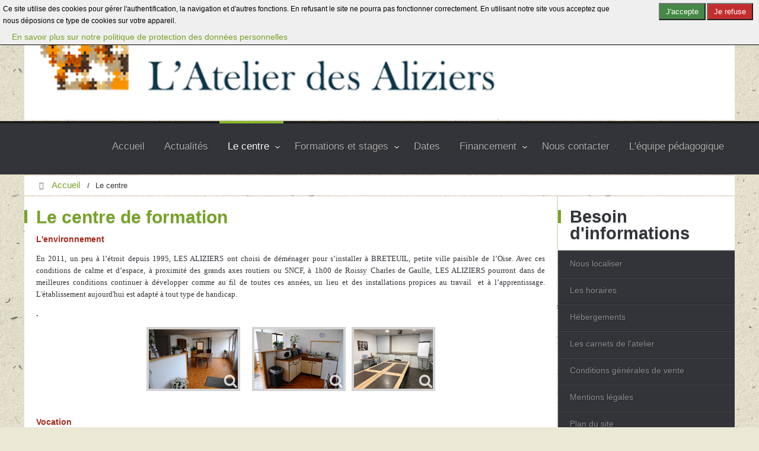

--- FILE ---
content_type: text/html; charset=utf-8
request_url: https://www.les-aliziers.fr/le-centre-de-formation
body_size: 9486
content:
<!DOCTYPE html PUBLIC "-//W3C//DTD XHTML 1.0 Transitional//EN" "http://www.w3.org/TR/xhtml1/DTD/xhtml1-transitional.dtd">
<html xmlns="http://www.w3.org/1999/xhtml" xml:lang="fr-fr" lang="fr-fr" >
<head>
<meta name="viewport" content="width=device-width, initial-scale=1.0">
<base href="https://www.les-aliziers.fr/le-centre-de-formation" />
<meta http-equiv="content-type" content="text/html; charset=utf-8" />
<meta name="keywords" content="formation breteuil olivier schmidt" />
<meta name="generator" content="Joomla! - Open Source Content Management" />
<title>L'Atelier des Aliziers - Le centre</title>
<link href="https://www.les-aliziers.fr/component/search/?Itemid=1128&amp;format=opensearch" rel="search" title="Valider L'Atelier des Aliziers" type="application/opensearchdescription+xml" />
<link rel="stylesheet" href="/media/com_jchoptimize/cache/css/aa01a7f37bbebfc544714782a37c513df7e8dde15505f62beb58a24ad665c328.css" />
<script type="application/json" class="joomla-script-options new">{"csrf.token":"290ba062fd109b36121f6d17c17fa587","system.paths":{"root":"","base":""},"joomla.jtext":{"PLG_SYS_EPRIVACY_JSMESSAGE":"By clicking OK, you are accepting cookies.","PLG_SYS_EPRIVACY_MESSAGE":"Ce site utilise des cookies pour g\u00e9rer l'authentification, la navigation et d'autres fonctions. En refusant le site ne pourra pas fonctionner correctement. En utilisant notre site vous acceptez que nous d\u00e9posions ce type de cookies sur votre appareil.","PLG_SYS_EPRIVACY_TH_COOKIENAME":"Cookie Name","PLG_SYS_EPRIVACY_TH_COOKIEDOMAIN":"Domain","PLG_SYS_EPRIVACY_TH_COOKIEDESCRIPTION":"Description","PLG_SYS_EPRIVACY_TD_SESSIONCOOKIE":"Session Cookie","PLG_SYS_EPRIVACY_TD_SESSIONCOOKIE_DESC":"The session cookie is required for authentication, preference tracking, and other necessary functions to fully engage with this website.  The name of the session cookie is randomly generated.","PLG_SYS_EPRIVACY_POLICYTEXT":"En savoir plus sur notre politique de protection des donn\u00e9es personnelles","PLG_SYS_EPRIVACY_LAWLINK_TEXT":"View e-Privacy Directive Documents","PLG_SYS_EPRIVACY_GDPRLINK_TEXT":"View GDPR Documents","PLG_SYS_EPRIVACY_AGREE":"J'accepte","PLG_SYS_EPRIVACY_DECLINE":"Je refuse","PLG_SYS_EPRIVACY_CONFIRMUNACCEPT":"En ex\u00e9cutant cette action tous les cookies d\u00e9pos\u00e9s par ce site vont \u00eatre retir\u00e9s.  Les cookies d\u00e9pos\u00e9s par des applications tierces ne fonctionneront plus mais ne pourront \u00eatre retir\u00e9s par ce site. Il faudra, pour les supprimer, utiliser les options du navigateur ou un autre moyen.\n\nEtes-vous s\u00fbr de vouloir d\u00e9sactiver et retirer les cookies?"},"plg_system_eprivacy":{"displaytype":"ribbon","autoopen":true,"accepted":false,"root":"\/index.php","cookies":{"sessioncookie":false,"accepted":[]},"cookie":{"domain":".www.les-aliziers.fr","path":null},"loginlinks":[],"country":"not detected","cookieregex":[],"policyurl":"\/mentions-legales","policytarget":"_blank","agreeclass":"","declineclass":"","lawlink":[]}}</script>
<!--[if lt IE 9]><script src="/media/system/js/html5fallback.js?3d2427b71654212797d92bb3fc0f42f3" type="text/javascript"></script><![endif]-->
<!-- Joomla Facebook Integration Begin -->
<noscript>
<img height="1" width="1" style="display:none" alt="fbpx"
src="https://www.facebook.com/tr?id=1742804779549961&ev=PageView&noscript=1"/>
</noscript>
<!-- DO NOT MODIFY -->
<!-- Joomla Facebook Integration end -->
<script src="/media/com_jchoptimize/cache/js/ace5c5605c60e4b06a3f16de86e6306f72a94748e14a499b20d5bd9574358f73.js"></script>
</head>
<body  class="main-body-light main-bg-paper font-family-kirigami font-size-is-default logo-type-custom logo-kirigami-logostyle-style1 menu-type-fusionmenu menu-fusionmenu-position-header-a layout-mode-responsive typography-style-light col12 option-com-content menu-le-centre-de-formation ">
<div id="rt-page-surround">
<div id="rt-drawer">
<div class="rt-container">
<div class="clear"></div>
</div>
</div>
<div id="rt-top">
<div class="rt-container">
<div class="rt-section-surround">
<div class="rt-row-surround">
<div class="rt-grid-8 rt-alpha">
<div class="rt-block logo-block">
<a href="/" id="rt-logo"></a>
</div>
</div>
<div class="rt-grid-4 rt-omega">
<div class="rt-block ">
<div class="module-surround">
<div class="module-content">
<div class="search">
<form action="/le-centre-de-formation" method="post" class="form-inline" role="search">
<label for="mod-search-searchword91" class="element-invisible">.</label> <input name="searchword" id="mod-search-searchword91" maxlength="200"  class="inputbox search-query input-medium" type="search" placeholder="Recherche..." /> <button class="button btn btn-primary" onclick="this.form.searchword.focus();">Valider</button>	<input type="hidden" name="task" value="search" />
<input type="hidden" name="option" value="com_search" />
<input type="hidden" name="Itemid" value="1128" />
</form>
</div>
<div class="clear"></div>
</div>
</div>
</div>
</div>
<div class="clear"></div>
</div>
</div>
</div>
</div>
<div id="rt-header" class="dark-block">
<div class="rt-headerborder"></div>
<div class="rt-container">
<div class="rt-grid-12 rt-alpha rt-omega">
<div class="rt-menubar fusionmenu">
<ul class="menutop level1 " >
<li class="item1240 root" >
<a class="orphan item bullet" href="/"  >
<span>
															
					Accueil															</span>
</a>
</li>
<li class="item1226 root" >
<a class="orphan item bullet" href="/blog"  >
<span>
															
					Actualités															</span>
</a>
</li>
<li class="item1128 parent active root" >
<a class="daddy item bullet" href="/le-centre-de-formation"  >
<span>
															
					Le centre															<span class="daddyicon"></span>
</span>
</a>
<div class="fusion-submenu-wrapper level2 " style="width:180px;">
<ul class="level2" style="width:180px;">
<li class="item1129" >
<a class="orphan item bullet" href="/le-centre-de-formation/les-ateliers"  >
<span>
															
					Les ateliers															</span>
</a>
</li>
</ul>
<div class="drop-bot"></div>
</div>
</li>
<li class="item1132 parent root" >
<a class="daddy item bullet" href="/formations-stages"  >
<span>
															
					Formations et stages															<span class="daddyicon"></span>
</span>
</a>
<div class="fusion-submenu-wrapper level2 " style="width:180px;">
<ul class="level2" style="width:180px;">
<li class="item1133 parent" >
<a class="daddy item bullet" href="/formations-stages/formations-longues"  >
<span>
															
					Formations longues															</span>
</a>
<div class="fusion-submenu-wrapper level3 " style="width:180px;">
<ul class="level3" style="width:180px;">
<li class="item1213" >
<a class="orphan item bullet" href="/formations-stages/formations-longues/presentation"  >
<span>
															
					Présentation															</span>
</a>
</li>
<li class="item1215 parent" >
<a class="daddy item bullet" href="/formations-stages/formations-longues/les-formations"  >
<span>
															
					Les Formations 															</span>
</a>
<div class="fusion-submenu-wrapper level4 " style="width:180px;">
<ul class="level4" style="width:180px;">
<li class="item1388" >
<a class="orphan item bullet" href="/formations-stages/formations-longues/les-formations/cap-menuisier"  >
<span>
															
					CAP Menuisier 															</span>
</a>
</li>
<li class="item1387" >
<a class="orphan item bullet" href="/formations-stages/formations-longues/les-formations/cap-ebeniste"  >
<span>
															
					CAP Ebéniste															</span>
</a>
</li>
<li class="item1286" >
<a class="orphan item bullet" href="/formations-stages/formations-longues/les-formations/cap-sculpture-sur-bois"  >
<span>
															
					CAP Sculpture sur bois															</span>
</a>
</li>
</ul>
<div class="drop-bot"></div>
</div>
</li>
</ul>
<div class="drop-bot"></div>
</div>
</li>
<li class="item1134 parent" >
<a class="daddy item bullet" href="/formations-stages/stages-courts"  >
<span>
															
					Stages courts															</span>
</a>
<div class="fusion-submenu-wrapper level3 " style="width:180px;">
<ul class="level3" style="width:180px;">
<li class="item1219" >
<a class="orphan item bullet" href="/formations-stages/stages-courts/planning-des-stages"  >
<span>
															
					Planning des stages															</span>
</a>
</li>
<li class="item1140 parent" >
<a class="daddy item bullet" href="/formations-stages/stages-courts/menuiserie-bois"  >
<span>
															
					Menuiserie bois															</span>
</a>
<div class="fusion-submenu-wrapper level4 " style="width:180px;">
<ul class="level4" style="width:180px;">
<li class="item1146" >
<a class="orphan item bullet" href="/formations-stages/stages-courts/menuiserie-bois/stage-menuiserie-initiation"  >
<span>
															
					Menuiserie : initiation															</span>
</a>
</li>
<li class="item1142" >
<a class="orphan item bullet" href="/formations-stages/stages-courts/menuiserie-bois/stage-outils-a-main"  >
<span>
															
					outils à main															</span>
</a>
</li>
<li class="item1144" >
<a class="orphan item bullet" href="/formations-stages/stages-courts/menuiserie-bois/stage-de-defonceuse"  >
<span>
															
					La Défonceuse															</span>
</a>
</li>
<li class="item1147" >
<a class="orphan item bullet" href="/formations-stages/stages-courts/menuiserie-bois/stage-machines-a-bois-initiation"  >
<span>
															
					Machines à bois init.															</span>
</a>
</li>
<li class="item1148" >
<a class="orphan item bullet" href="/formations-stages/stages-courts/menuiserie-bois/stage-machines-a-bois-perfectionnement"  >
<span>
															
					Machines à bois perf.															</span>
</a>
</li>
<li class="item1149" >
<a class="orphan item bullet" href="/formations-stages/stages-courts/menuiserie-bois/stage-toupie"  >
<span>
															
					La toupie															</span>
</a>
</li>
</ul>
<div class="drop-bot"></div>
</div>
</li>
<li class="item1141 parent" >
<a class="daddy item bullet" href="/formations-stages/stages-courts/sculpture-sur-bois"  >
<span>
															
					Sculpture sur bois															</span>
</a>
<div class="fusion-submenu-wrapper level4 " style="width:180px;">
<ul class="level4" style="width:180px;">
<li class="item1143" >
<a class="orphan item bullet" href="/formations-stages/stages-courts/sculpture-sur-bois/stage-de-sculpture-sur-bois-ornementale"  >
<span>
															
					Sculpture ornementale															</span>
</a>
</li>
<li class="item1151" >
<a class="orphan item bullet" href="/formations-stages/stages-courts/sculpture-sur-bois/stage-de-sculpture-sur-bois-ronde-bosse"  >
<span>
															
					Sculpture ronde bosse															</span>
</a>
</li>
<li class="item1152" >
<a class="orphan item bullet" href="/formations-stages/stages-courts/sculpture-sur-bois/stage-ronde-bosse-perfectionnement"  >
<span>
															
					ronde bosse perf.															</span>
</a>
</li>
</ul>
<div class="drop-bot"></div>
</div>
</li>
<li class="item1153 parent" >
<a class="daddy item bullet" href="/formations-stages/stages-courts/tournage-sur-bois"  >
<span>
															
					Tournage sur bois															</span>
</a>
<div class="fusion-submenu-wrapper level4 " style="width:180px;">
<ul class="level4" style="width:180px;">
<li class="item1154" >
<a class="orphan item bullet" href="/formations-stages/stages-courts/tournage-sur-bois/stage-de-tournage-sur-bois-initiation"  >
<span>
															
					Initiation															</span>
</a>
</li>
<li class="item1155" >
<a class="orphan item bullet" href="/formations-stages/stages-courts/tournage-sur-bois/stage-de-tournage-sur-bois-entre-pointes-perfectionnement"  >
<span>
															
					Entre pointes perf.															</span>
</a>
</li>
<li class="item1156" >
<a class="orphan item bullet" href="/formations-stages/stages-courts/tournage-sur-bois/stage-de-tournage-d-ebenisterie"  >
<span>
															
					Tournage d&#039;ébénisterie															</span>
</a>
</li>
<li class="item1157" >
<a class="orphan item bullet" href="/formations-stages/stages-courts/tournage-sur-bois/stage-de-bois-de-travers"  >
<span>
															
					Bois de travers															</span>
</a>
</li>
</ul>
<div class="drop-bot"></div>
</div>
</li>
<li class="item1161 parent" >
<a class="daddy item bullet" href="/formations-stages/stages-courts/tapisserie-garnissage"  >
<span>
															
					Tapisserie / Garnissage															</span>
</a>
<div class="fusion-submenu-wrapper level4 " style="width:180px;">
<ul class="level4" style="width:180px;">
<li class="item1172" >
<a class="orphan item bullet" href="/formations-stages/stages-courts/tapisserie-garnissage/stage-de-tapisserie-garnissage-de-sieges-initiation"  >
<span>
															
					Initiation															</span>
</a>
</li>
<li class="item1173" >
<a class="orphan item bullet" href="/formations-stages/stages-courts/tapisserie-garnissage/stage-de-tapisserie-garnissage-en-mousse"  >
<span>
															
					Garnissage en mousse															</span>
</a>
</li>
<li class="item1228" >
<a class="orphan item bullet" href="/formations-stages/stages-courts/tapisserie-garnissage/stage-de-paillage-de-chaises"  >
<span>
															
					Paillage de chaises															</span>
</a>
</li>
</ul>
<div class="drop-bot"></div>
</div>
</li>
<li class="item1162 parent" >
<a class="daddy item bullet" href="/formations-stages/stages-courts/marqueterie-placage"  >
<span>
															
					Marqueterie / Placage															</span>
</a>
<div class="fusion-submenu-wrapper level4 " style="width:180px;">
<ul class="level4" style="width:180px;">
<li class="item1174" >
<a class="orphan item bullet" href="/formations-stages/stages-courts/marqueterie-placage/stage-de-marqueterie-initiation"  >
<span>
															
					Marqueterie initiation															</span>
</a>
</li>
<li class="item1176" >
<a class="orphan item bullet" href="/formations-stages/stages-courts/marqueterie-placage/stage-de-placage-de-meubles"  >
<span>
															
					Placage de meubles															</span>
</a>
</li>
</ul>
<div class="drop-bot"></div>
</div>
</li>
<li class="item1163 parent" >
<a class="daddy item bullet" href="/formations-stages/stages-courts/finition-restauration"  >
<span>
															
					Finition / Restauration															</span>
</a>
<div class="fusion-submenu-wrapper level4 " style="width:180px;">
<ul class="level4" style="width:180px;">
<li class="item1239" >
<a class="orphan item bullet" href="/formations-stages/stages-courts/finition-restauration/patines-de-meuble"  >
<span>
															
					Patines de meuble															</span>
</a>
</li>
<li class="item1177" >
<a class="orphan item bullet" href="/formations-stages/stages-courts/finition-restauration/stage-de-techniques-de-finition"  >
<span>
															
					Techniques de finition															</span>
</a>
</li>
<li class="item1178" >
<a class="orphan item bullet" href="/formations-stages/stages-courts/finition-restauration/stage-de-restauration-de-meubles-anciens"  >
<span>
															
					Restauration de meubles															</span>
</a>
</li>
<li class="item1227" >
<a class="orphan item bullet" href="/formations-stages/stages-courts/finition-restauration/stage-de-dorure-sur-bois"  >
<span>
															
					Dorure sur bois															</span>
</a>
</li>
</ul>
<div class="drop-bot"></div>
</div>
</li>
<li class="item1165 parent" >
<a class="daddy item bullet" href="/formations-stages/stages-courts/jouets-en-bois"  >
<span>
															
					Jouets en bois															</span>
</a>
<div class="fusion-submenu-wrapper level4 " style="width:180px;">
<ul class="level4" style="width:180px;">
<li class="item1182" >
<a class="orphan item bullet" href="/formations-stages/stages-courts/jouets-en-bois/stage-de-fabrication-de-jouets-en-bois-initiation"  >
<span>
															
					Initiation															</span>
</a>
</li>
<li class="item1183" >
<a class="orphan item bullet" href="/formations-stages/stages-courts/jouets-en-bois/stage-de-fabrication-de-jouets-en-bois-perfectionnement"  >
<span>
															
					Perfectionnement															</span>
</a>
</li>
<li class="item1184" >
<a class="orphan item bullet" href="/formations-stages/stages-courts/jouets-en-bois/stage-de-fabrication-de-cheval-a-bascule"  >
<span>
															
					Cheval à bascule															</span>
</a>
</li>
<li class="item1185" >
<a class="orphan item bullet" href="/formations-stages/stages-courts/jouets-en-bois/stage-de-fabrication-de-vehicules-en-bois"  >
<span>
															
					Véhicules en bois															</span>
</a>
</li>
<li class="item1186" >
<a class="orphan item bullet" href="/formations-stages/stages-courts/jouets-en-bois/stage-de-fabrication-de-jouets-tournes"  >
<span>
															
					Jouets tournés															</span>
</a>
</li>
</ul>
<div class="drop-bot"></div>
</div>
</li>
<li class="item1167 parent" >
<a class="daddy item bullet" href="/formations-stages/stages-courts/art-de-la-vannerie"  >
<span>
															
					Art de la vannerie															</span>
</a>
<div class="fusion-submenu-wrapper level4 " style="width:180px;">
<ul class="level4" style="width:180px;">
<li class="item1189" >
<a class="orphan item bullet" href="/formations-stages/stages-courts/art-de-la-vannerie/stage-de-vannerie-osier"  >
<span>
															
					L&#039;osier															</span>
</a>
</li>
<li class="item1190" >
<a class="orphan item bullet" href="/formations-stages/stages-courts/art-de-la-vannerie/stage-de-vannerie-perfectionnement-creation-artistique"  >
<span>
															
					L&#039;osier Perf.															</span>
</a>
</li>
</ul>
<div class="drop-bot"></div>
</div>
</li>
</ul>
<div class="drop-bot"></div>
</div>
</li>
<li class="item1236" >
<a class="orphan item bullet" href="/formations-stages/stages-delocalises"  >
<span>
															
					Stages délocalisés															</span>
</a>
</li>
</ul>
<div class="drop-bot"></div>
</div>
</li>
<li class="item1284 root" >
<a class="orphan item bullet" href="/dates"  >
<span>
															
					Dates															</span>
</a>
</li>
<li class="item1136 parent root" >
<a class="daddy item bullet" href="/financement"  >
<span>
															
					Financement															<span class="daddyicon"></span>
</span>
</a>
<div class="fusion-submenu-wrapper level2 " style="width:180px;">
<ul class="level2" style="width:180px;">
<li class="item1200" >
<a class="orphan item bullet" href="/financement/je-suis-salarie"  >
<span>
															
					Je suis salarié															</span>
</a>
</li>
<li class="item1201" >
<a class="orphan item bullet" href="/financement/je-suis-non-salarie-artisan-commercant-profession-liberale-agriculteur"  >
<span>
															
					Je suis non salarié															</span>
</a>
</li>
<li class="item1202" >
<a class="orphan item bullet" href="/financement/autres-cas-handicape-chomeur-retraite-particulier-formation-a-titre-prive"  >
<span>
															
					Autres cas															</span>
</a>
</li>
</ul>
<div class="drop-bot"></div>
</div>
</li>
<li class="item1138 root" >
<a class="orphan item bullet" href="/nous-contacter"  >
<span>
															
					Nous contacter															</span>
</a>
</li>
<li class="item1130 root" >
<a class="orphan item bullet" href="/equipe"  >
<span>
															
					L&#039;équipe pédagogique															</span>
</a>
</li>
</ul>
</div><div class="rt-menu-mobile">
<select data-rt-menu-mobile>
<option value="/"> Accueil</option>
<option value="/blog"> Actualités</option>
<option value="/le-centre-de-formation" selected="selected"> Le centre</option>
<option value="/le-centre-de-formation/les-ateliers">&mdash; Les ateliers</option>
<option value="/formations-stages"> Formations et stages</option>
<option value="/formations-stages/formations-longues">&mdash; Formations longues</option>
<option value="/formations-stages/formations-longues/presentation">&mdash;&mdash; Présentation</option>
<option value="/formations-stages/formations-longues/les-formations">&mdash;&mdash; Les Formations </option>
<option value="/formations-stages/formations-longues/les-formations/cap-menuisier">&mdash;&mdash;&mdash; CAP Menuisier </option>
<option value="/formations-stages/formations-longues/les-formations/cap-ebeniste">&mdash;&mdash;&mdash; CAP Ebéniste</option>
<option value="/formations-stages/formations-longues/les-formations/cap-sculpture-sur-bois">&mdash;&mdash;&mdash; CAP Sculpture sur bois</option>
<option value="/formations-stages/stages-courts">&mdash; Stages courts</option>
<option value="/formations-stages/stages-courts/planning-des-stages">&mdash;&mdash; Planning des stages</option>
<option value="/formations-stages/stages-courts/menuiserie-bois">&mdash;&mdash; Menuiserie bois</option>
<option value="/formations-stages/stages-courts/menuiserie-bois/stage-menuiserie-initiation">&mdash;&mdash;&mdash; Menuiserie : initiation</option>
<option value="/formations-stages/stages-courts/menuiserie-bois/stage-outils-a-main">&mdash;&mdash;&mdash; outils à main</option>
<option value="/formations-stages/stages-courts/menuiserie-bois/stage-de-defonceuse">&mdash;&mdash;&mdash; La Défonceuse</option>
<option value="/formations-stages/stages-courts/menuiserie-bois/stage-machines-a-bois-initiation">&mdash;&mdash;&mdash; Machines à bois init.</option>
<option value="/formations-stages/stages-courts/menuiserie-bois/stage-machines-a-bois-perfectionnement">&mdash;&mdash;&mdash; Machines à bois perf.</option>
<option value="/formations-stages/stages-courts/menuiserie-bois/stage-toupie">&mdash;&mdash;&mdash; La toupie</option>
<option value="/formations-stages/stages-courts/sculpture-sur-bois">&mdash;&mdash; Sculpture sur bois</option>
<option value="/formations-stages/stages-courts/sculpture-sur-bois/stage-de-sculpture-sur-bois-ornementale">&mdash;&mdash;&mdash; Sculpture ornementale</option>
<option value="/formations-stages/stages-courts/sculpture-sur-bois/stage-de-sculpture-sur-bois-ronde-bosse">&mdash;&mdash;&mdash; Sculpture ronde bosse</option>
<option value="/formations-stages/stages-courts/sculpture-sur-bois/stage-ronde-bosse-perfectionnement">&mdash;&mdash;&mdash; ronde bosse perf.</option>
<option value="/formations-stages/stages-courts/tournage-sur-bois">&mdash;&mdash; Tournage sur bois</option>
<option value="/formations-stages/stages-courts/tournage-sur-bois/stage-de-tournage-sur-bois-initiation">&mdash;&mdash;&mdash; Initiation</option>
<option value="/formations-stages/stages-courts/tournage-sur-bois/stage-de-tournage-sur-bois-entre-pointes-perfectionnement">&mdash;&mdash;&mdash; Entre pointes perf.</option>
<option value="/formations-stages/stages-courts/tournage-sur-bois/stage-de-tournage-d-ebenisterie">&mdash;&mdash;&mdash; Tournage d&#039;ébénisterie</option>
<option value="/formations-stages/stages-courts/tournage-sur-bois/stage-de-bois-de-travers">&mdash;&mdash;&mdash; Bois de travers</option>
<option value="/formations-stages/stages-courts/tapisserie-garnissage">&mdash;&mdash; Tapisserie / Garnissage</option>
<option value="/formations-stages/stages-courts/tapisserie-garnissage/stage-de-tapisserie-garnissage-de-sieges-initiation">&mdash;&mdash;&mdash; Initiation</option>
<option value="/formations-stages/stages-courts/tapisserie-garnissage/stage-de-tapisserie-garnissage-en-mousse">&mdash;&mdash;&mdash; Garnissage en mousse</option>
<option value="/formations-stages/stages-courts/tapisserie-garnissage/stage-de-paillage-de-chaises">&mdash;&mdash;&mdash; Paillage de chaises</option>
<option value="/formations-stages/stages-courts/marqueterie-placage">&mdash;&mdash; Marqueterie / Placage</option>
<option value="/formations-stages/stages-courts/marqueterie-placage/stage-de-marqueterie-initiation">&mdash;&mdash;&mdash; Marqueterie initiation</option>
<option value="/formations-stages/stages-courts/marqueterie-placage/stage-de-placage-de-meubles">&mdash;&mdash;&mdash; Placage de meubles</option>
<option value="/formations-stages/stages-courts/finition-restauration">&mdash;&mdash; Finition / Restauration</option>
<option value="/formations-stages/stages-courts/finition-restauration/patines-de-meuble">&mdash;&mdash;&mdash; Patines de meuble</option>
<option value="/formations-stages/stages-courts/finition-restauration/stage-de-techniques-de-finition">&mdash;&mdash;&mdash; Techniques de finition</option>
<option value="/formations-stages/stages-courts/finition-restauration/stage-de-restauration-de-meubles-anciens">&mdash;&mdash;&mdash; Restauration de meubles</option>
<option value="/formations-stages/stages-courts/finition-restauration/stage-de-dorure-sur-bois">&mdash;&mdash;&mdash; Dorure sur bois</option>
<option value="/formations-stages/stages-courts/jouets-en-bois">&mdash;&mdash; Jouets en bois</option>
<option value="/formations-stages/stages-courts/jouets-en-bois/stage-de-fabrication-de-jouets-en-bois-initiation">&mdash;&mdash;&mdash; Initiation</option>
<option value="/formations-stages/stages-courts/jouets-en-bois/stage-de-fabrication-de-jouets-en-bois-perfectionnement">&mdash;&mdash;&mdash; Perfectionnement</option>
<option value="/formations-stages/stages-courts/jouets-en-bois/stage-de-fabrication-de-cheval-a-bascule">&mdash;&mdash;&mdash; Cheval à bascule</option>
<option value="/formations-stages/stages-courts/jouets-en-bois/stage-de-fabrication-de-vehicules-en-bois">&mdash;&mdash;&mdash; Véhicules en bois</option>
<option value="/formations-stages/stages-courts/jouets-en-bois/stage-de-fabrication-de-jouets-tournes">&mdash;&mdash;&mdash; Jouets tournés</option>
<option value="/formations-stages/stages-courts/art-de-la-vannerie">&mdash;&mdash; Art de la vannerie</option>
<option value="/formations-stages/stages-courts/art-de-la-vannerie/stage-de-vannerie-osier">&mdash;&mdash;&mdash; L&#039;osier</option>
<option value="/formations-stages/stages-courts/art-de-la-vannerie/stage-de-vannerie-perfectionnement-creation-artistique">&mdash;&mdash;&mdash; L&#039;osier Perf.</option>
<option value="/formations-stages/stages-delocalises">&mdash; Stages délocalisés</option>
<option value="/dates"> Dates</option>
<option value="/financement"> Financement</option>
<option value="/financement/je-suis-salarie">&mdash; Je suis salarié</option>
<option value="/financement/je-suis-non-salarie-artisan-commercant-profession-liberale-agriculteur">&mdash; Je suis non salarié</option>
<option value="/financement/autres-cas-handicape-chomeur-retraite-particulier-formation-a-titre-prive">&mdash; Autres cas</option>
<option value="/nous-contacter"> Nous contacter</option>
<option value="/equipe"> L&#039;équipe pédagogique</option>
</select>
</div>
</div>
<div class="clear"></div>
</div>
</div>
<div class="rt-container">
<div id="rt-transition" class="rt-hidden">
<div id="rt-breadcrumbs">
<div class="rt-block">
<div class="rt-breadcrumb-surround">
<div aria-label="Fil de navigation" role="navigation">
<ul itemscope itemtype="https://schema.org/BreadcrumbList" class="breadcrumb">
<li class="active">
<span class="divider icon-location"></span>
</li>
<li itemprop="itemListElement" itemscope itemtype="https://schema.org/ListItem">
<a itemprop="item" href="/" class="pathway"><span itemprop="name">Accueil</span></a>
<span class="divider">
<img src="/media/system/images/arrow.png" alt="" />	</span>
<meta itemprop="position" content="1">
</li>
<li itemprop="itemListElement" itemscope itemtype="https://schema.org/ListItem" class="active">
<span itemprop="name">
						Le centre					</span>
<meta itemprop="position" content="2">
</li>
</ul>
</div>
</div>
</div>
<div class="clear"></div>
</div>
<div id="rt-main" class="mb9-sa3">
<div class="rt-mainsection">
<div class="rt-mainrow">
<div class="rt-grid-9 rt-alpha">
<div class="rt-block component-block">
<div class="component-content">
<article class="item-page" itemscope itemtype="http://schema.org/Article">
<meta itemprop="inLanguage" content="fr-FR" />
<h2 itemprop="name">
<a href="/le-centre-de-formation" itemprop="url"> Le centre de formation</a>
</h2>
<div itemprop="articleBody">
<h4 style="text-align: justify;"><span style="color: #a42a1c;"><strong>L'environnement</strong></span></h4>
<p style="text-align: justify;"><span style="font-family: verdana, geneva; font-size: 10pt;">En 2011, un peu à l’étroit depuis 1995, LES ALIZIERS ont choisi de déménager pour s’installer à BRETEUIL, petite ville paisible de l’Oise. Avec ces conditions de calme et d’espace, à proximité des grands axes routiers ou SNCF, à 1h00 de Roissy Charles de Gaulle, LES ALIZIERS pourront dans de meilleures conditions continuer à développer comme au fil de toutes ces années, un lieu et des installations propices au travail&nbsp; et à l’apprentissage. L'établissement aujourd'hui est adapté à tout type de handicap.</span></p>
<h4><span style="font-family: verdana, geneva;">.</span></h4>
<h4 style="text-align: center;"><a title="acceuil1a" class="jcepopup" href="/images/stories/centre/acceuil1.jpg" target="_blank"><img style="border: 4px solid #d3d3d3;" alt="acceuil1a" src="/images/stories/centre/acceuil1a.jpg" width="150" height="100" /></a><a title="acceuil2a" class="jcepopup" href="/images/stories/centre/acceuil2.jpg" target="_blank"><img style="border: 4px solid #d3d3d3; margin-left: 20px;" alt="acceuil2a" src="/images/stories/centre/acceuil2a.jpg" width="150" height="100" /></a><a title="salledecours" href="/images/stories/centre/Photo_Salle_de_formation.png" target="_blank" class="jcepopup" data-mediabox="1"><img style="border: 4px solid #d3d3d3; margin-left: 10px;" alt="salledecours" src="/images/stories/centre/Photo_Salle_de_formation.png" width="133" height="100" /></a><strong><span style="color: #a42a1c;"></span></strong></h4>
<h4 style="text-align: center;">&nbsp;</h4>
<h4 style="text-align: left;"><strong><span style="color: #a42a1c;">Vocation </span></strong></h4>
<p><span style="font-family: verdana, geneva; font-size: 10pt;">Centre de Formation Continue spécialisé dans les domaines du Bois, de l'ébénisterie, de la Restaurationd de meuble, de la menuiserie et de la Tapisserie. <strong>L'ATELIER DES ALIZIERS</strong> propose aujourd’hui environ 40 modules concernant 12 disciplines différentes, que ce soit en initiation ou en perfectionnement, à travers des formations de courte ou de longue durée (diplômantes ou non).</span></p>
<p><span style="font-family: verdana, geneva; font-size: 10pt;">Toutes les formations sont délivrées par des professionnels diplômés, issus pour la majorité de grandes écoles, qui ont chacune leur spécialité&nbsp;dont :</span></p>
<p><span style="font-family: verdana, geneva; font-size: 10pt;"><span style="font-family: verdana, geneva; font-size: 10pt;">- &nbsp; &nbsp; &nbsp; &nbsp;L'école Boulle pour <strong>La marqueterie et les finitions</strong></span></span></p>
<p><span style="font-family: verdana, geneva; font-size: 10pt;">- &nbsp; &nbsp; &nbsp; &nbsp;L'école des Beaux Arts de Dijon pour&nbsp;<b>Le dessin, les patines et le trompe-oeil</b></span></p>
<p><span style="font-family: verdana, geneva; font-size: 10pt;">-&nbsp;&nbsp;&nbsp;&nbsp;&nbsp;&nbsp;&nbsp; Le Lycée de l’ameublement de Saint-Quentin pour <strong>l’Ebénisterie, la sculpture, la restauration, la marqueterie et la Tapisserie</strong></span></p>
<p><span style="font-family: verdana, geneva; font-size: 10pt;">-&nbsp;&nbsp;&nbsp;&nbsp;&nbsp;&nbsp;&nbsp; Saint-Luc à Tournai en Belgique pour la <strong>Sculpture, l'ébénisterie, la restauration et la marqueterie</strong></span></p>
<p><span style="font-size: 10pt;"><span style="font-family: verdana, geneva;">-&nbsp;&nbsp;&nbsp;&nbsp;&nbsp;&nbsp;&nbsp; L’école Nationale Fayl Billot pour</span><strong><span style="font-family: verdana, geneva;"> l’Osiériculture et la vannerie</span> </strong></span></p>
<h4 style="text-align: justify;"><span style="color: #a42a1c;"><strong>Les stagiaires</strong></span></h4>
<p style="text-align: justify;"><span style="font-size: 10pt; font-family: verdana, geneva;">Provenant de la France entière, des DOM TOM, de Suisse, de Belgique, d’Angleterre, de l'Europe de l'Est, du Canada, des USA, de Polynésie, de chine, ce sont :</span></p>
<p style="text-align: justify;"><span style="font-size: 10pt; font-family: verdana, geneva;">- <strong>des professionnels</strong> : éducateurs, animateurs, moniteurs d’ateliers, infirmiers, ergothérapeutes … venant s’initier ou se perfectionner sur des disciplines qu’ils utiliseront dans leurs contextes, menuisiers, ébénistes, antiquaires, venant acquérir des savoir-faire complémentaires (sculpture, finitions, marqueterie, tournage …).</span></p>
<p style="text-align: center;"><span style="font-size: 10pt; font-family: verdana, geneva;">{rokbox title=|Le centre de formation| thumb=|images/stories/centre/centre2a.jpg|}images/stories/centre/centre2.jpg{/rokbox}</span></p>
<p style="text-align: justify;"><span style="font-size: 10pt; font-family: verdana, geneva;"></span></p>
<p style="text-align: justify;"><span style="font-size: 10pt; font-family: verdana, geneva;">- <strong>des jeunes ou des porteurs de projets</strong> : reconversion, réorientation, création d'activité, bénéficiaires de projets de transition professionnelle (PTP) ou travailleurs privés d'emploi. Nous mettons tout en oeuvre pour leur apporter les atouts nécessaires, tant aux plans techniques, que de l'organisation, de la réflexion, voire de la commercialisation.</span></p>
<p style="text-align: justify;"><span style="font-size: 10pt; font-family: verdana, geneva;"></span></p>
<p style="text-align: justify;"><span style="font-size: 10pt; font-family: verdana, geneva;">- <strong>des particuliers</strong> : de tous âges, ils nous rejoignent pour s’initier ou se perfectionner, pour nourrir leur passion ou s’en découvrir une, pour apprendre, se sécuriser, recevoir des conseils objectifs sur le matériel (indépendant</span><span style="font-size: 10pt; font-family: verdana, geneva;">, L'Atelier des Aliziers ne veut être lié à aucun fabricant en particulier).</span></p>
<p style="text-align: center;"><span style="font-size: 10pt; font-family: verdana, geneva;">{rokbox title=|Le centre de formation| thumb=|images/stories/centre/centre5a.jpg|}images/stories/centre/centre5.jpg{/rokbox}</span></p>
<p style="text-align: justify;"><span style="font-size: 10pt; font-family: verdana, geneva;"></span></p>
<p style="text-align: justify;"><span style="font-size: 10pt; font-family: verdana, geneva;">- <strong>des groupes</strong> : groupes de passionnés ou éducateurs accompagnant des personnes handicapées ou des personnes en réinsertion, nous concevons à la demande et en concertation avec ces groupes des programmes adaptés, sur des durées variables.</span></p>
<p><span style="font-size: 10pt; font-family: verdana, geneva;">- <strong>des entreprises ou associations</strong> : groupes de personnes faisant partie de la même structure ayant un besoin commun. Il nous est alors possible de construire un parcours de formation sur mesure en fonction du public et des besoins que nous vous aidons à évaluer.</span></p>
<h4 style="text-align: justify;"><strong><span style="color: #a42a1c;">La pédagogie</span></strong></h4>
<p>Guidés par des professionnels, à partir d’<strong>une pédagogie adaptée à chacun</strong>, à travers la création et la réalisation de meubles et objets, les participants sont amenés à pratiquer, puis maîtriser en toute sécurité, les techniques de la discipline choisie.</p>
<p style="text-align: justify;">Pour permettre un enseignement de qualité et prendre en compte le niveau et les possibilités individuelles, les stages comprennent <strong>un nombre restreint de participants</strong> (8 personnes maximum). <strong>L'apprentissage est concret, dynamique, essentiellement basé sur la pratique intensive</strong>.</p>
<h4 style="text-align: justify;"><span style="color: #a42a1c;"><strong>La documentation</strong></span></h4>
<p style="text-align: justify;">Le centre est également doté d’<strong>une vaste salle de cours&nbsp;et</strong> d’<strong>une bibliothèque technique complète</strong> (plus de 300 ouvrages français et étrangers, abonnement à 4 magazines). L’intégralité de ces moyens est mise à libre disposition des stagiaires. Des ordinateurs, un écran mobile et des tablettes sont mis à disposition des apprenants.</p>
<h4 style="text-align: justify;">&nbsp;</h4>
<h4 style="text-align: center;"><a title="bibliotheque" class="jcepopup" href="/images/stories/centre/bibliotheque.jpg" target="_blank"><img style="border: 4px solid #d3d3d3;" alt="bibliotheque" src="/images/stories/centre/bibliotheque.jpg" width="151" height="100" /></a>&nbsp;&nbsp;&nbsp;</h4>
<p style="text-align: center;"><span style="font-size: 10pt;">Bibliothèque</span></p>
<h4 style="text-align: justify;"><span style="color: #a42a1c;"><strong>Une ambiance chaleureuse et un lieu d’échanges&nbsp;</strong></span></h4>
<p style="text-align: justify;">A L'Atelier des&nbsp;Aliziers, travail et convivialité marchent de paire ! Les petits groupes en formation peuvent déjeuner ensemble si ils le souhaitent. L’espace pause est bien sûr présent, véritable lieu d’échanges entre les participants aux différentes formations, les uns découvrant les disciplines choisies par les autres. <strong>L’ambiance est bienveillante, joyeuse et studieuse.</strong></p>
<p style="text-align: center;">&nbsp;</p>
<h4 style="text-align: justify;"><span style="color: #a42a1c;"><strong>Les valeurs </strong></span></h4>
<p style="text-align: justify;">&nbsp;</p>
<p style="text-align: justify;">Professionnalisme, attention portée à chacun, passion, transmission, ouverture, partage, convivialité et humilité sont les valeurs qui animent L'Atelier des Aliziers, sont nos repères et nous font aimer notre métier.</p> <div class="attachmentsContainer">
<div class="attachmentsList" id="attachmentsList_com_content_default_80"></div>
</div></div>
</article>
<div class="clear"></div>
</div>
<div class="clear"></div>
</div>
<div id="rt-content-bottom-fake">
<div class="rt-grid-fake">
<div class="rt-block rt-content-bottom-dummy"></div>
</div>
</div>
</div>
<div class="rt-grid-3 sidebar-right rt-omega">
<div id="rt-sidebar-a">
<div class="rt-block _menu">
<div class="module-surround">
<div class="module-title">
<h2 class="title">Besoin d'informations</h2>
</div>
<div class="module-content">
<ul class="nav menu mod-list">
<li class="item-1125"><a href="/localisation" >Nous localiser</a></li><li class="item-1550"><a href="/les-horaires" >Les horaires</a></li><li class="item-1283"><a href="/hebergements" >Hébergements</a></li><li class="item-1234"><a href="/les-carnets-de-l-ebeniste" >Les carnets de l'atelier</a></li><li class="item-1548"><a href="/conditions-generales-de-vente" >Conditions générales de vente</a></li><li class="item-1221"><a href="/mentions-legales" >Mentions légales</a></li><li class="item-1223"><a href="/plan-du-site" >Plan du site</a></li></ul>
<div class="clear"></div>
</div>
</div>
</div>
</div>
</div>
<div class="clear"></div>
</div>
</div>
</div>
<div id="rt-bottom">
<div class="rt-section-surround">
<div class="rt-row-surround">
<div class="rt-grid-12 rt-alpha rt-omega">
<div class="rt-block logo_cofinance">
<div class="module-surround">
<div class="module-content">
<div class="customlogo_cofinance"  >
<p>&nbsp;</p>
<p><img src="/images/Nouv_Logos_cofinanceurs_site_internet.png" width="700" height="71" alt="Nouv Logos cofinanceurs site internet" />&nbsp; &nbsp; &nbsp; &nbsp;&nbsp;<a href="/le-centre-de-formation/2-non-categorise/467-certificat-qualiopi" title="Certificat Qualiopi" target="_blank">Voir le certificat Qualiopi&nbsp;</a></p></div>
<div class="clear"></div>
</div>
</div>
</div>
</div>
</div>
</div>
<div class="clear"></div>
</div>
</div>
</div>
<div id="rt-footer" class="dark-block">
<div class="rt-container">
<div class="rt-grid-12 rt-alpha rt-omega">
<div class="rt-block ">
<div class="module-surround">
<div class="module-content">
<div class="plg_system_eprivacy_module">
<div class="plg_system_eprivacy_message" style="display:none">
<h2>EU e-Privacy Directive</h2>
<p>Ce site utilise des cookies pour gérer l'authentification, la navigation et d'autres fonctions. En refusant le site ne pourra pas fonctionner correctement. En utilisant notre site vous acceptez que nous déposions ce type de cookies sur votre appareil.</p>
<p><a href="/mentions-legales" target="_blank">En savoir plus sur notre politique de protection des données personnelles</a></p>
<button class="plg_system_eprivacy_agreed">J'accepte</button>
<button class="plg_system_eprivacy_declined">Je refuse</button>
</div>
<div class="plg_system_eprivacy_declined" style="display:none">
<p>
<button class="plg_system_eprivacy_reconsider">Reconsidérer votre décision</button> 
            Vous avez refusé les cookies. Cette décision peut être révoquéee.        </p>
</div>
<div class="plg_system_eprivacy_accepted" style="display:none">
<p>
<button class="plg_system_eprivacy_reconsider">Reconsidérer votre décision</button>
<button class="plg_system_eprivacy_accepted">Retirer les Cookies</button> 
            Vous avez accepté que des cookies soient déposés sur votre ordintateur. Cette décision peut être révoquée.        </p>
</div>
</div>
<div id="plg_system_eprivacy" style="display:none"></div>	<div class="clear"></div>
</div>
</div>
</div>
</div>
<div class="clear"></div>
</div>
</div>
<div id="rt-copyright">
<div class="rt-container">
<div class="rt-grid-12 rt-alpha rt-omega">
<div class="rt-block">
<a href="#" class="rt-totop"></a>
</div>
</div>
<div class="clear"></div>
</div>
</div>
</div>
<!-- Global site tag (gtag.js) - Google Analytics -->
<script async src="https://www.googletagmanager.com/gtag/js?id=UA-128250535-2">
</script>
<script>window.dataLayer=window.dataLayer||[];function gtag(){dataLayer.push(arguments);}
gtag('js',new Date());gtag('config','UA-128250535-2');</script><div class="activebar-container" style="display:none">
<p>Ce site utilise des cookies pour gérer l'authentification, la navigation et d'autres fonctions. En refusant le site ne pourra pas fonctionner correctement. En utilisant notre site vous acceptez que nous déposions ce type de cookies sur votre appareil.</p>
<ul class="links">
<li><a href="/mentions-legales" target="_blank">En savoir plus sur notre politique de protection des données personnelles</a></li>
</ul>
<button class="decline ">Je refuse</button>
<button class="accept ">J'accepte</button>
</div>
</body>
</html>

--- FILE ---
content_type: text/css
request_url: https://www.les-aliziers.fr/media/com_jchoptimize/cache/css/aa01a7f37bbebfc544714782a37c513df7e8dde15505f62beb58a24ad665c328.css
body_size: 30607
content:
@charset "utf-8";#sbox-overlay{position:fixed;background-color:#000;left:0px;top:0px}#sbox-window{position:absolute;background-color:#fff;text-align:left;overflow:visible;padding:10px;-moz-border-radius:3px;-webkit-border-radius:3px;border-radius:3px}#sbox-window[aria-hidden=true],#sbox-overlay[aria-hidden=true]{display:none}#sbox-btn-close{position:absolute;width:30px;height:30px;right:-15px;top:-15px;background:url(/media/system/images/modal/closebox.png) no-repeat center;border:none}.sbox-loading #sbox-content{background-image:url(/media/system/images/modal/spinner.gif);background-repeat:no-repeat;background-position:center}#sbox-content{clear:both;overflow:auto;background-color:#fff;height:100%;width:100%}.sbox-content-image#sbox-content{overflow:visible}#sbox-image{display:block}.sbox-content-image img{display:block;width:100%;height:100%}.sbox-content-iframe#sbox-content{overflow:visible}.body-overlayed{overflow:hidden}.body-overlayed embed,.body-overlayed object,.body-overlayed select{visibility:hidden}#sbox-window embed,#sbox-window object,#sbox-window select{visibility:visible}#sbox-window.shadow{-webkit-box-shadow:0 0 10px rgba(0,0,0,0.7);-moz-box-shadow:0 0 10px rgba(0,0,0,0.7);box-shadow:0 0 10px rgba(0,0,0,0.7)}.sbox-bg{position:absolute;width:33px;height:40px}.sbox-bg-n{left:0;top:-40px;width:100%;background:url(/media/system/images/modal/bg_n.png) repeat-x}.sbox-bg-ne{right:-33px;top:-40px;background:url(/media/system/images/modal/bg_ne.png) no-repeat}.sbox-bg-e{right:-33px;top:0;height:100%;background:url(/media/system/images/modal/bg_e.png) repeat-y}.sbox-bg-se{right:-33px;bottom:-40px;background:url(/media/system/images/modal/bg_se.png) no-repeat}.sbox-bg-s{left:0;bottom:-40px;width:100%;background:url(/media/system/images/modal/bg_s.png) repeat-x}.sbox-bg-sw{left:-33px;bottom:-40px;background:url(/media/system/images/modal/bg_sw.png) no-repeat}.sbox-bg-w{left:-33px;top:0;height:100%;background:url(/media/system/images/modal/bg_w.png) repeat-y}.sbox-bg-nw{left:-33px;top:-40px;background:url(/media/system/images/modal/bg_nw.png) no-repeat}@media (max-width:979px){#sbox-btn-close{right:-10px;top:-10px}}@media (max-device-width:979px){#sbox-content{-webkit-overflow-scrolling:touch}#sbox-content.sbox-content-iframe{overflow:scroll;-webkit-overflow-scrolling:touch}}
span.hide_attachments_token{display:none}
#main div.attachmentsContainer,div.attachmentsContainer{clear:both;margin:0 0 0.5em 0;background:transparent}#main div.attachmentsList table,div.attachmentsList table{background:transparent;border:1px solid #C0C0C0;clear:both;font-size:90%;font-weight:bold;line-height:160%;margin-bottom:4px}#main div.attachmentsList caption,div.attachmentsList caption{font-size:110%;font-weight:bold;text-align:left;margin-top:4px}#main div.attachmentsList thead tr,div.attachmentsList thead tr{background-color:#DADADA}#main div.attachmentsList tbody,div.attachmentsList tbody{background:transparent}#main div.attachmentsList tbody tr,div.attachmentsList tbody tr{background:transparent}#main div.attachmentsList tbody tr.odd,#main div.attachmentsList table tbody tr.odd td,div.attachmentsList tbody tr.odd,div.attachmentsList table tbody tr.odd td{background:transparent}#main div.attachmentsList tbody tr.even,#main div.attachmentsList tbody tr.even td,div.attachmentsList tbody tr.even td,div.attachmentsList tbody tr.even{background-color:#EEE}#main div.attachmentsList tr.unpublished,#main div.attachmentsList tr.unpublished td,div.attachmentsList tr.unpublished,div.attachmentsList tr.unpublished td{background-color:#AAA}#main div.attachmentsList table thead th,div.attachmentsList table thead th{vertical-align:middle;background:transparent;border:1px solid #D0D0D0;padding-left:3px;padding-right:3px;padding-top:0;padding-bottom:0}#main div.attachmentsList table tbody td,div.attachmentsList table tbody td{background:transparent;vertical-align:middle;padding:1px 3px 1px 3px}#main div.attachmentsList table tbody tr.even td,div.attachmentsList table tbody tr.even td{background-color:#EEE}#main div.attachmentsList table tbody tr.unpublished td,div.attachmentsList table tbody tr.unpublished td{background-color:#AAA;color:#333}#main div.attachmentsList table a,div.attachmentsList table a{font-weight:bold}#main div.attachmentsList table img,div.attachmentsList table img{vertical-align:text-bottom;border:0;margin:0}#main div.attachmentsList table a.modal-button,div.attachmentsList table a.modal-button{background:transparent;border:0}div.attachmentsList table td.at_edit a.modal-button{float:none;display:inline}div.attachmentsList table td.at_edit a.modal-button img{float:none;display:inline}#main div.attachmentsList img.link_overlay,div.attachmentsList img.link_overlay{margin-left:-16px}#main div.attachmentsList a.at_icon,div.attachmentsList a.at_icon{padding-right:4px}div.attachmentsList a.at_icon:link{text-decoration:none}div.attachmentsList a.at_icon:visited{text-decoration:none}div.attachmentsList a.at_icon:hover{text-decoration:none;color:#F00;background:transparent}div.attachmentsList a.at_icon:active{text-decoration:none}div.attachmentsList a.at_url{background:none;background-color:transparent}div.attachmentsList a.at_url:link{text-decoration:none}div.attachmentsList a.at_url:visited{text-decoration:none}div.attachmentsList a.at_url:hover{text-decoration:underline;color:#F00;background:transparent}div.attachmentsList a.at_url:active{text-decoration:none}div.attachmentsList th.at_filename,div.attachmentsList td.at_filename{text-align:left}div.attachmentsList td.at_file_size{text-align:right}div.attachmentsList th.at_downloads{text-align:center}div.attachmentsList td.at_downloads{text-align:center}div.attachmentsList th.at_edit{text-align:center}div.attachmentsList td.at_edit{text-align:center;background:transparent}#main div.addattach,div.addattach{margin-top:4px;background:transparent}div.addattach img,div.addattach a img{background:transparent;padding-right:0;border:0}div.addattach a{background:transparent;border:0}div.addattach a:hover{background:transparent;color:#F00;border:0}div.addattach a img{vertical-align:text-bottom}div.addattach a.at_icon{background:transparent;border-width:0}div.addattach a.at_icon:link{text-decoration:none}div.addattach a.at_icon:visited{text-decoration:none}div.addattach a.at_icon:hover{text-decoration:none;background:transparent}div.addattach a.at_icon:active{text-decoration:none}div.addattach a{background:transparent;border-width:0}div.addattach a:link{color:red;text-decoration:none}div.addattach a:visited{color:red;text-decoration:none}div.addattach a:hover{color:red;text-decoration:underline;color:#F00;background:transparent}div.addattach a:active{color:red;text-decoration:none}div.addattach a.modal-button{background:transparent;border-width:0 !important;padding:2px !important}div.addattach a.modal-button:link{background:transparent}div.addattach a.modal-button:visited{background:transparent}div.addattach a.modal-button:hover{color:#F00;background:transparent}div.addattach a.modal-button:active{background:transparent}div#main div.requestLogin h1{color:#135cae;font-size:150%;line-height:150%}div#main div.requestLogin h2{margin:0;padding:4px 0 0 20px;font-size:100%;line-height:100%}div#main div.requestLogin h2 a{font-size:100%;font-weight:bold}div.uploadAttachmentsPage div.warning{margin-left:20px;margin-top:10px}div.uploadAttachmentsPage div.warning h1{line-height:normal;font-size:200%;font-weight:bold;text-align:center;color:red}div.uploadAttachmentsPage div.warning h2{line-height:normal;font-size:150%;font-weight:bold}form.attachmentsBackend+div.attachmentsList table{background-color:#FFF}
.wf-mediabox-numbers *,[class^=wf-mediabox]{left:0;top:0;margin:0;padding:0;border:0;outline:0;vertical-align:top;background:0 0;text-decoration:none;color:#444;font-family:"Helvetica Neue",Helvetica,Arial,sans-serif;font-size:inherit;text-shadow:none;text-transform:none;float:none;position:relative;width:auto;height:auto;white-space:normal;cursor:inherit;-webkit-tap-highlight-color:transparent;line-height:normal;font-weight:400;text-align:left;box-sizing:border-box;direction:ltr;max-width:none;-webkit-font-smoothing:antialiased;-moz-osx-font-smoothing:grayscale;box-shadow:none;-webkit-box-shadow:none;-webkit-appearance:none}.wf-mediabox-scrolling{position:relative}.wf-mediabox{position:fixed;z-index:10000;width:100%;height:100%;font-size:16px}.wf-mediabox-cache{position:absolute;left:-99999px}.wf-mediabox-scrolling .wf-mediabox{position:absolute;top:0;left:0;bottom:0;right:0}.wf-mediabox-overlay{position:absolute;cursor:pointer;background-color:#000;width:100%;height:100%}.wf-mediabox-overlay-transition .wf-mediabox-overlay{opacity:0;transition:opacity .3s ease-in-out}.wf-mediabox-open .wf-mediabox-overlay{opacity:.7}.wf-mediabox-loader:before{content:"";position:absolute;width:100%;height:100%;left:0;top:0;z-index:10000;box-sizing:border-box}.wf-mediabox-loader:after{content:"";display:block;border:.25em solid rgba(255,255,255,.5);border-left-color:#fff;border-radius:50%;width:2em;height:2em;animation:donut-spin 1.2s linear infinite;z-index:10001;position:absolute;top:50%;left:50%;margin:-1em 0 0 -1em;box-sizing:border-box}.wf-mediabox-body,.wf-mediabox-frame:after{display:inline-block;vertical-align:middle}@keyframes donut-spin{0%{transform:rotate(0)}100%{transform:rotate(360deg)}}.wf-mediabox-frame:after{content:"";height:100%}.wf-mediabox-frame{box-sizing:border-box;height:100%;left:0;position:absolute;text-align:center;top:0;width:100%}.wf-mediabox-body{z-index:10002;cursor:default;margin:0 auto;position:relative;text-align:left;width:100%;visibility:hidden;box-shadow:0 0 30px rgba(0,0,0,.5);max-width:260px}.wf-mediabox-broken-image,.wf-mediabox-broken-media>div,.wf-mediabox-loading .wf-mediabox-content-image{min-width:240px;min-height:135px}.wf-mediabox-loader{text-align:center;line-height:0;display:none;width:100%;height:100%;position:absolute}.wf-mediabox-loading .wf-mediabox-loader{display:inline-block!important}.wf-mediabox-info-bottom,.wf-mediabox-info-top{overflow:hidden;position:relative;margin:0;padding:0;border:0}.wf-mediabox-container{overflow:hidden;max-width:100%;height:auto}[class*=wf-mediabox-transition-] .wf-mediabox-body{opacity:0;transition:.3s ease-in;transition-property:opacity,transform}.wf-mediabox-transition-scale .wf-mediabox-body{transform:scale3d(.9,.9,1)}.wf-mediabox-transition-slide-in .wf-mediabox-body{transform:translateX(300%) translateY(0)}.wf-mediabox-transition-slide-out .wf-mediabox-body{transform:translateX(-200%) translateY(0)}.wf-mediabox-body:after{content:"";position:absolute;width:100%;height:100%;left:0;top:0;background:#fff}.wf-mediabox-show .wf-mediabox-body{visibility:visible}.wf-mediabox-caption-hidden *,.wf-mediabox-content-ajax iframe,.wf-mediabox-theme-uikit .wf-mediabox-content nav,.wf-zoom-image-hover .wf-icon-zoom-image{visibility:hidden}.wf-mediabox-transition-scale .wf-mediabox-body.wf-mediabox-transition{opacity:1;transform:scale3d(1,1,1)}.wf-mediabox-transition-slide-in .wf-mediabox-body.wf-mediabox-transition,.wf-mediabox-transition-slide-out .wf-mediabox-body.wf-mediabox-transition{opacity:1;transform:translateX(0) translateY(0)}.wf-mediabox-body.wf-mediabox-transition:after{content:"";width:0;height:0}.wf-mediabox-content{width:auto;height:auto;overflow:hidden;display:block}.wf-mediabox-content-item>figure{margin:0;position:absolute;width:100%;height:100%;left:0;top:0;display:block}.wf-mediabox-content-item>figure>figcaption{text-align:center;position:absolute;width:100%;display:block;bottom:0;background:#fff;padding:.25em}.wf-mediabox-scroll .wf-mediabox-content-image{overflow:auto}.wf-mediabox-scroll .wf-mediabox-content-image img{max-width:inherit}.wf-mediabox-content-ajax .wf-mediabox-content-item,.wf-mediabox-content-iframe .wf-mediabox-content-item,.wf-mediabox-content-object .wf-mediabox-content-item,.wf-mediabox-content-video .wf-mediabox-content-item{padding-bottom:56.25%;width:100%;height:0;overflow:inherit}.wf-mediabox-content-ratio-4by3 .wf-mediabox-content-item{padding-bottom:75%}.wf-mediabox-content-ratio-flex .wf-mediabox-content-item{padding-bottom:0}.wf-mediabox-container .wf-mediabox-content-height{padding:initial;min-height:320px}.wf-mediabox-content-ajax{overflow:auto}.wf-mediabox-content-audio,.wf-mediabox-content-image{text-align:center;width:100%;height:auto}.wf-mediabox-content p.media-support{font-size:20px;color:#888;font-weight:700;text-align:center;height:100%;position:relative;top:50%;margin-top:-10px}.wf-mediabox-content-iframe iframe,.wf-mediabox-content-object embed,.wf-mediabox-content-object object,.wf-mediabox-content-video video{border:0;position:absolute;top:0;left:0;width:100%;height:100%}.wf-mediabox-content-audio audio,.wf-mediabox-content-image img{text-align:center;width:100%;height:auto}.wf-mediabox-content-audio audio{min-height:40px}.wf-mediabox.ios .wf-mediabox-content{overflow:scroll;-webkit-overflow-scrolling:touch}.wf-mediabox-ajax{overflow:auto;border:0;margin:0;background-color:#fff}a.wf-mediabox-img{line-height:0;font-size:0}.wf-mediabox-caption,.wf-mediabox-nav{display:block}.wf-mediabox-nav button{padding:0!important;font-size:inherit!important}.wf-mediabox-caption,.wf-mediabox-caption h4,.wf-mediabox-caption p{margin:0;padding:0;border:0;line-height:normal;white-space:normal}.wf-mediabox-caption p{max-height:25vh;overflow:auto}.wf-zoom-image{position:relative;line-height:0;font-size:0;display:inline-block}.wf-mediabox-has-float{display:block}.wf-mediabox-is-centered{display:block;margin:auto}.wf-zoom-image-hover:hover .wf-icon-zoom-image{visibility:visible}.wf-icon-zoom-image:before,.wf-icon-zoom-image>svg{color:#fff;font-size:24px;height:28px;position:absolute;text-align:center;width:24px;opacity:.8;top:auto;bottom:5px;left:auto;right:5px;z-index:1}.wf-icon-zoom-image>svg{fill:#fff;transform:scale(-1)}.wf-zoom-image-invert .wf-icon-zoom-image:before{color:#444}.wf-zoom-image-invert .wf-icon-zoom-image>svg{fill:#444}.wf-icon-zoom-left-top .wf-icon-zoom-image:before,.wf-icon-zoom-left-top .wf-icon-zoom-image>svg,.wf-icon-zoom-top-left .wf-icon-zoom-image:before,.wf-icon-zoom-top-left .wf-icon-zoom-image>svg{top:5px;bottom:auto;left:5px;right:auto}.wf-icon-zoom-right-top .wf-icon-zoom-image:before,.wf-icon-zoom-right-top .wf-icon-zoom-image>svg,.wf-icon-zoom-top-right .wf-icon-zoom-image:before,.wf-icon-zoom-top-right .wf-icon-zoom-image>svg{top:5px;bottom:auto}.wf-icon-zoom-bottom-left .wf-icon-zoom-image:before,.wf-icon-zoom-bottom-left .wf-icon-zoom-image>svg,.wf-icon-zoom-left-bottom .wf-icon-zoom-image:before,.wf-icon-zoom-left-bottom .wf-icon-zoom-image>svg{top:auto;bottom:5px;left:5px;right:auto}.wf-icon-zoom-center-top .wf-icon-zoom-image:before,.wf-icon-zoom-center-top .wf-icon-zoom-image>svg,.wf-icon-zoom-top-center .wf-icon-zoom-image:before,.wf-icon-zoom-top-center .wf-icon-zoom-image>svg{left:50%;margin-left:-12px;top:5px;bottom:auto;right:auto}.wf-icon-zoom-bottom-center .wf-icon-zoom-image:before,.wf-icon-zoom-bottom-center .wf-icon-zoom-image>svg,.wf-icon-zoom-center-bottom .wf-icon-zoom-image:before,.wf-icon-zoom-center-bottom .wf-icon-zoom-image>svg{left:50%;margin-left:-12px;right:auto}.wf-icon-zoom-center-right .wf-icon-zoom-image:before,.wf-icon-zoom-right .wf-icon-zoom-image:after,.wf-icon-zoom-right-center .wf-icon-zoom-image:before{margin-top:-12px;top:50%;bottom:auto}.wf-icon-zoom-center-left .wf-icon-zoom-image:before,.wf-icon-zoom-center-left .wf-icon-zoom-image>svg,.wf-icon-zoom-left .wf-icon-zoom-image:before,.wf-icon-zoom-left .wf-icon-zoom-image>svg,.wf-icon-zoom-left-center .wf-icon-zoom-image:before,.wf-icon-zoom-left-center .wf-icon-zoom-image>svg{margin-top:-12px;top:50%;bottom:auto;left:5px;right:auto}.wf-icon-zoom-center .wf-icon-zoom-image:before,.wf-icon-zoom-center .wf-icon-zoom-image>svg{margin-top:-12px;margin-left:-12px;top:50%;bottom:auto;left:50%;right:auto}.wf-icon-zoom-image{background:0 0;border:0;cursor:pointer;display:inline-block;float:none;font-size:100%;margin:0;outline:0;overflow:hidden;padding:0;vertical-align:baseline;position:absolute;width:100%;height:100%;left:0;top:0;pointer-events:none}.wf-hidden,.wf-mediabox-caption:empty,a.wfpopup.hide,a.wfpopup.noshow{display:none}.wf-icon-zoom-link:before{padding:0 0 0 5px;vertical-align:middle}.wf-icon-zoom-link>svg{padding:2px 0 0 5px;vertical-align:middle;width:16px;height:16px;transform:scaleY(-1);line-height:1}.wf-mediaplayer-object{background-color:#000;background-repeat:no-repeat;background-size:cover}.wf-mediabox-close,.wf-mediabox-next,.wf-mediabox-numbers a,.wf-mediabox-prev{cursor:pointer}.wf-mediabox-numbers a{color:inherit}.wf-mediabox figure{margin:0}.wf-mediabox figcaption{text-align:initial}.wf-icon-404{visibility:visible;background-color:#fff}.wf-icon-404>svg{width:5em;height:5em;margin:auto;transform:scale(-1);fill:#444}.wf-mediabox-frame{padding:.5em}.wf-mediabox-container{background-color:#fff;border-radius:.25em;padding:.5em}.wf-mediabox-body:after{border-radius:.25em}.wf-mediabox-info-bottom{padding:.5em 0 0}.wf-mediabox-nav{background-color:#fff;padding:1em}.wf-mediabox-close,.wf-mediabox-next,.wf-mediabox-prev{display:block;height:2em;left:auto;position:absolute;width:2em;z-index:1;color:#444;text-align:center;vertical-align:middle;line-height:2em}.wf-mediabox-close>svg,.wf-mediabox-next>svg,.wf-mediabox-prev>svg{fill:#444;vertical-align:middle}.wf-mediabox-close:after,.wf-mediabox-next:after,.wf-mediabox-prev:after{font-size:1.5em}.wf-mediabox-close:before,.wf-mediabox-next:before,.wf-mediabox-prev:before{line-height:inherit}.wf-mediabox-close{top:0;right:0}.wf-mediabox-close:focus,.wf-mediabox-close:hover,.wf-mediabox-next:focus,.wf-mediabox-next:hover,.wf-mediabox-prev:focus,.wf-mediabox-prev:hover{color:#888;text-decoration:none;outline:0}.wf-mediabox-close:focus>svg,.wf-mediabox-close:hover>svg,.wf-mediabox-next:focus>svg,.wf-mediabox-next:hover>svg,.wf-mediabox-prev:focus>svg,.wf-mediabox-prev:hover>svg{fill:#888}.wf-mediabox-prev{left:0;top:2em}.wf-mediabox-next{right:0;top:2em;left:auto}.wf-mediabox-numbers{text-align:center;display:block;line-height:2em;top:1em}.wf-mediabox-numbers ol{text-align:center}.wf-mediabox-numbers button{border:none;display:inline-block;width:100%;height:100%;border-radius:100%;font-size:14px!important;text-align:center;cursor:pointer}.wf-mediabox-numbers button:hover{font-weight:700;text-decoration:none;color:inherit;background-color:transparent;background-image:none}.wf-mediabox-numbers button.active{cursor:default;background:#444;color:#fff;font-weight:700;border:6px solid #fff}.wf-mediabox-numbers button:focus{background-color:#444;color:#fff}.wf-mediabox-caption{padding:.5em 0 .25em;background-color:#fff}.wf-mediabox-caption h4{font-size:1.2em;line-height:1.2}.wf-mediabox-caption h4 a,.wf-mediabox-caption h4 a:active,.wf-mediabox-caption h4 a:hover,.wf-mediabox-caption h4 a:visited,.wf-mediabox-caption p a,.wf-mediabox-caption p a:active,.wf-mediabox-caption p a:hover,.wf-mediabox-caption p a:visited{color:#444;font-weight:700;text-decoration:none}.wf-mediabox-numbers>ol li{display:inline-block;box-sizing:border-box;width:2em;height:2em;vertical-align:middle;line-height:1.75}.wf-mediabox-content a[download]{padding:.5em 0;display:block;text-align:right;text-decoration:none;color:#444}.wf-mediabox-content a[download]:active,.wf-mediabox-content a[download]:visited{text-decoration:none;color:#444}.wf-mediabox-content a[download]:hover{text-decoration:underline}.wf-mediabox-broken-image img{display:none}.wf-mediabox-broken-image .wf-mediabox-content-image:before{position:absolute;font-size:100px;height:auto;width:100%;text-align:center;left:0;top:50%;margin-top:-50px;opacity:.5}.wf-mediabox-broken-image .wf-icon-404{position:absolute;left:0;top:0;right:0;bottom:0;display:flex;align-content:center;text-align:center}.wf-mediabox-broken-image .wf-icon-404:after{font-size:5em;display:block;width:100%;height:100%;position:relative;line-height:1.75}.wf-mediabox-thumbnails{display:flex;max-height:4rem;align-content:center;justify-content:center;flex-flow:row nowrap;gap:1%;z-index:10;margin-top:-4em;background:rgba(0,0,0,.3);padding:.5em;overflow:hidden;transition:all .5s ease-in-out 0s;opacity:0}.wf-mediabox-container:hover .wf-mediabox-thumbnails{opacity:1}.wf-mediabox-thumbnails img{cursor:pointer;object-fit:contain;max-height:4rem;min-width:1rem;max-width:4rem;height:auto}.wf-mediabox-thumbnails img.active{outline:#fff solid 1px}.tooltip{position:absolute;z-index:1030;display:block;visibility:visible;font-size:11px;line-height:1.4;opacity:0;filter:alpha(opacity=0)}.tooltip.in{opacity:.8;filter:alpha(opacity=80)}.tooltip.top{margin-top:-3px;padding:5px 0}.tooltip.right{margin-left:3px;padding:0 5px}.tooltip.bottom{margin-top:3px;padding:5px 0}.tooltip.left{margin-left:-3px;padding:0 5px}.tooltip-inner{max-width:200px;padding:8px;color:#fff;text-align:center;text-decoration:none;background-color:#000;-webkit-border-radius:4px;-moz-border-radius:4px;border-radius:4px}.tooltip-arrow{position:absolute;width:0;height:0;border-color:transparent;border-style:solid}.tooltip.top .tooltip-arrow{bottom:0;left:50%;margin-left:-5px;border-width:5px 5px 0;border-top-color:#000}.tooltip.right .tooltip-arrow{top:50%;left:0;margin-top:-5px;border-width:5px 5px 5px 0;border-right-color:#000}.tooltip.left .tooltip-arrow{top:50%;right:0;margin-top:-5px;border-width:5px 0 5px 5px;border-left-color:#000}.tooltip.bottom .tooltip-arrow{top:0;left:50%;margin-left:-5px;border-width:0 5px 5px;border-bottom-color:#000}.wf-mediabox-theme-bootstrap{font-family:"Helvetica Neue",Helvetica,Arial,sans-serif;font-size:14px;line-height:20px}.wf-mediabox-theme-bootstrap.wf-mediabox .modal{width:auto;margin:inherit;padding:0;position:relative;left:inherit}.wf-mediabox-theme-bootstrap .modal-header{min-height:30px;padding:9px 30px 9px 15px}.wf-mediabox-theme-bootstrap .modal-header h4{font-size:18px;font-weight:500;line-height:2}.wf-mediabox-theme-bootstrap .modal-body{padding:5px;width:auto;max-height:inherit}.wf-mediabox-theme-bootstrap .carousel{margin-bottom:inherit}.wf-mediabox-theme-bootstrap .wf-mediabox-caption{padding:0;background-color:inherit}.wf-mediabox-theme-bootstrap .wf-mediabox-close{float:none;left:auto;position:absolute;right:15px;top:10px;z-index:1}.wf-mediabox-theme-bootstrap .modal-header .close{margin-top:0}.wf-mediabox-theme-bootstrap .wf-mediabox-close:hover{background-color:transparent}.wf-mediabox-theme-bootstrap .wf-mediabox-nav{position:absolute;left:0;width:100%;height:100%;top:0;background:0 0;padding:0}.wf-mediabox-theme-bootstrap .wf-mediabox-next::after,.wf-mediabox-theme-bootstrap .wf-mediabox-prev::after{content:""}.wf-mediabox-theme-bootstrap .wf-mediabox-content-image{padding:10px}.wf-mediabox-theme-bootstrap .wf-mediabox-content-audio,.wf-mediabox-theme-bootstrap .wf-mediabox-content-image{width:auto}.glyphicon-chevron-left:before{content:"\2039"}.glyphicon-chevron-right:before{content:"\203A"}.wf-mediabox-theme-light .wf-mediabox-container{border-radius:0}.wf-mediabox-theme-light .wf-mediabox-close::before{content:"×";font-size:1.5em;font-weight:700;vertical-align:middle;display:inline-block;margin-bottom:.25em}.wf-mediabox-theme-light .wf-mediabox-close{border:none;color:#666;display:block;font-family:Verdana,Geneva,Arial,Helvetica,sans-serif;font-size:1em;left:auto;min-height:2em;position:absolute;right:0;text-transform:uppercase;z-index:1;background-color:transparent;width:auto;line-height:1;top:0}.wf-mediabox-theme-light .wf-mediabox-caption:empty+.wf-mediabox-nav{padding:1.5em 0}.wf-mediabox-theme-light .wf-mediabox-caption:empty+.wf-mediabox-nav>*{top:1em}.wf-mediabox-theme-light .wf-mediabox-close:focus,.wf-mediabox-theme-light .wf-mediabox-close:hover,.wf-mediabox-theme-light .wf-mediabox-close:visited{text-decoration:none;color:inherit;outline:0;background-color:transparent}.wf-mediabox-theme-light .wf-mediabox-next,.wf-mediabox-theme-light .wf-mediabox-prev{width:25%;height:100%;background-color:transparent;z-index:10003;position:absolute;top:0;font-family:Verdana,Geneva,Arial,Helvetica,sans-serif;outline:0}.wf-mediabox-theme-light .wf-mediabox-prev{left:0}.wf-mediabox-theme-light .wf-mediabox-next{right:0;left:auto}.wf-mediabox-theme-light .wf-mediabox-next:after,.wf-mediabox-theme-light .wf-mediabox-prev:after{background-color:#fff;content:"\00ab";display:none;position:absolute;top:50%;color:#666;line-height:1.25em;text-align:center;margin-top:-1em;padding:.25em 1em;font-weight:700}.wf-mediabox-theme-light .wf-mediabox-prev:after{left:0;box-shadow:rgba(0,0,0,.3) 2px 2px 2px}.wf-mediabox-theme-light .wf-mediabox-next:after{content:"\00bb";left:auto;right:-1px;box-shadow:rgba(0,0,0,.3) -2px 2px 2px}.wf-mediabox-next:focus,.wf-mediabox-theme-light .wf-mediabox-next:hover,.wf-mediabox-theme-light .wf-mediabox-prev:focus,.wf-mediabox-theme-light .wf-mediabox-prev:hover{background-color:transparent}.wf-mediabox-theme-shadow .wf-mediabox-body:after,.wf-mediabox-theme-shadow .wf-mediabox-container.wf-mediabox-loading{background-color:#000}.wf-mediabox-theme-light .wf-mediabox-next:hover:after,.wf-mediabox-theme-light .wf-mediabox-prev:hover:after{display:block}.wf-mediabox-theme-light .wf-mediabox-numbers{color:#666;display:block;padding:0;text-align:left;line-height:2em;top:0;position:absolute}.wf-mediabox-theme-light .wf-mediabox-caption{margin:0}.wf-mediabox-theme-light .wf-mediabox-caption h4,.wf-mediabox-theme-light .wf-mediabox-caption p{color:#666}.wf-mediabox-theme-light .wf-mediabox-caption h4 a,.wf-mediabox-theme-light .wf-mediabox-caption h4 a:active,.wf-mediabox-theme-light .wf-mediabox-caption h4 a:hover,.wf-mediabox-theme-light .wf-mediabox-caption h4 a:visited,.wf-mediabox-theme-light .wf-mediabox-caption p a,.wf-mediabox-theme-light .wf-mediabox-caption p a:active,.wf-mediabox-theme-light .wf-mediabox-caption p a:hover,.wf-mediabox-theme-light .wf-mediabox-caption p a:visited{color:#666;font-weight:700;text-decoration:none}.wf-mediabox-theme-light .wf-mediabox-page.idevice .wf-mediabox-container{margin-bottom:-1px}.wf-mediabox-theme-shadow .wf-mediabox-body{box-shadow:none}.wf-mediabox-theme-shadow .wf-mediabox-container{border:1px solid #666;border-radius:0;padding:0}.wf-mediabox-theme-shadow .wf-mediabox-loader{text-align:center;z-index:auto}.wf-mediabox-theme-shadow .wf-mediabox-close{border-radius:0;background-color:transparent;top:0}.wf-mediabox-theme-shadow .wf-mediabox-cancel{cursor:pointer;color:#fff;z-index:1;top:calc(50% - 3rem)}.wf-mediabox-theme-shadow .wf-mediabox-info-bottom{padding:0}.wf-mediabox-theme-shadow .wf-mediabox-nav{padding:0;background-color:transparent}.wf-mediabox-theme-shadow .wf-mediabox-close,.wf-mediabox-theme-shadow .wf-mediabox-next,.wf-mediabox-theme-shadow .wf-mediabox-prev{display:block;left:auto;z-index:1;float:right;position:relative}.wf-mediabox-theme-shadow .wf-mediabox-next>svg,.wf-mediabox-theme-shadow .wf-mediabox-prev>svg{width:1em;height:1em;line-height:1;margin-bottom:2px;fill:#fff}.wf-mediabox-theme-shadow .wf-mediabox-next,.wf-mediabox-theme-shadow .wf-mediabox-prev{border:none;border-radius:0;background-color:transparent;left:auto;top:0;color:#fff}.wf-mediabox-theme-shadow .wf-mediabox-close:after,.wf-mediabox-theme-shadow .wf-mediabox-next:after,.wf-mediabox-theme-shadow .wf-mediabox-prev:after{color:#fff;display:block;font-family:Arial;font-weight:700;line-height:2;text-align:center;text-decoration:none}.wf-mediabox-theme-shadow .wf-mediabox-close:after{content:"\00d7";line-height:1;font-size:1.75em}.wf-mediabox-theme-shadow .wf-mediabox-numbers button{color:#fff}.wf-mediabox-theme-shadow .wf-mediabox-numbers button.active{border:0;background:0 0;text-decoration:underline}.wf-mediabox-theme-shadow .wf-mediabox-close:focus,.wf-mediabox-theme-shadow .wf-mediabox-close:hover,.wf-mediabox-theme-shadow .wf-mediabox-next:focus,.wf-mediabox-theme-shadow .wf-mediabox-next:hover,.wf-mediabox-theme-shadow .wf-mediabox-prev:focus,.wf-mediabox-theme-shadow .wf-mediabox-prev:hover{background-color:transparent;color:#fff}.wf-mediabox-theme-shadow .wf-mediabox-numbers{text-align:left;display:block;color:#fff;margin-right:6em;float:left;line-height:2em;top:0;margin-top:0}.wf-mediabox-theme-shadow .wf-mediabox-cancel:active,.wf-mediabox-theme-shadow .wf-mediabox-cancel:visited,.wf-mediabox-theme-shadow .wf-mediabox-numbers a:active,.wf-mediabox-theme-shadow .wf-mediabox-numbers a:hover,.wf-mediabox-theme-shadow .wf-mediabox-numbers a:link,.wf-mediabox-theme-shadow .wf-mediabox-numbers a:visited{text-decoration:none;color:#fff}.wf-mediabox-theme-shadow .wf-mediabox-cancel:hover,.wf-mediabox-theme-shadow .wf-mediabox-caption h4 a,.wf-mediabox-theme-shadow .wf-mediabox-caption h4 a:active,.wf-mediabox-theme-shadow .wf-mediabox-caption h4 a:hover,.wf-mediabox-theme-shadow .wf-mediabox-caption h4 a:visited,.wf-mediabox-theme-shadow .wf-mediabox-caption p a,.wf-mediabox-theme-shadow .wf-mediabox-caption p a:active,.wf-mediabox-theme-shadow .wf-mediabox-caption p a:hover,.wf-mediabox-theme-shadow .wf-mediabox-caption p a:visited{text-decoration:underline;color:#fff}.wf-mediabox-theme-shadow .wf-mediabox-caption{padding:0;min-height:2em;background-color:transparent}.wf-mediabox-theme-shadow .wf-mediabox-content-ajax{margin:.5em}.wf-mediabox-theme-shadow .wf-mediabox-caption h4,.wf-mediabox-theme-shadow .wf-mediabox-caption p{color:#fff}.wf-mediabox-theme-shadow .wf-mediabox-content a[download]{position:fixed;top:0;right:0;color:#fff}.wf-mediabox-theme-squeeze .wf-mediabox-frame{padding:1em}.wf-mediabox-theme-squeeze .wf-mediabox-container{overflow:inherit}.wf-mediabox-theme-squeeze .wf-mediabox-close,.wf-mediabox-theme-squeeze .wf-mediabox-next,.wf-mediabox-theme-squeeze .wf-mediabox-prev{line-height:1em;position:absolute;text-align:center;color:#fff}.wf-mediabox-theme-squeeze .wf-mediabox-close:before,.wf-mediabox-theme-squeeze .wf-mediabox-next:before,.wf-mediabox-theme-squeeze .wf-mediabox-prev:before{content:"";border-radius:100%;box-shadow:1px 1px .25em #000;background-color:#000;width:1.2em;height:1.2em;position:absolute;z-index:-1;left:.4em;top:.3em;box-sizing:border-box}.wf-mediabox-theme-squeeze .wf-mediabox-close{right:-1em;top:-1em}.wf-mediabox-theme-squeeze .wf-mediabox-close>svg,.wf-mediabox-theme-squeeze .wf-mediabox-next>svg,.wf-mediabox-theme-squeeze .wf-mediabox-prev>svg{fill:#fff}.wf-mediabox-theme-squeeze .wf-mediabox-numbers button.active{background-color:#000}.wf-mediabox-theme-uikit .uk-modal-dialog{opacity:1;width:auto;transform:translateY(0);overflow:inherit;margin:inherit;max-width:inherit;border:0}.uk-modal-dialog-lightbox>.uk-close{height:20px}.wf-mediabox-theme-uikit .uk-modal-dialog-lightbox>.uk-close:first-child{left:auto;z-index:2}.wf-mediabox-theme-uikit .wf-mediabox-caption{padding:inherit;background-color:transparent}.wf-mediabox-theme-uikit .wf-mediabox-caption h4,.wf-mediabox-theme-uikit .wf-mediabox-caption p{color:inherit}.wf-mediabox-theme-uikit .uk-modal-dialog .wf-mediabox-content{z-index:1}.wf-mediabox-theme-uikit .uk-modal-dialog .wf-mediabox-loader{width:inherit;height:inherit;z-index:3}.wf-mediabox-theme-uikit .wf-mediabox-loading .wf-mediabox-loader{display:inline-flex}.wf-mediabox-theme-uikit .uk-modal-dialog .wf-mediabox-caption{top:auto;bottom:inherit;margin:inherit}.wf-mediabox-theme-uikit .wf-mediabox-content nav{position:absolute;left:0;top:0;right:0;bottom:0}.wf-mediabox-theme-uikit .wf-mediabox-content:hover nav{visibility:visible}.wf-mediabox-theme-uikit .wf-mediabox-next,.wf-mediabox-theme-uikit .wf-mediabox-next:focus,.wf-mediabox-theme-uikit .wf-mediabox-next:hover,.wf-mediabox-theme-uikit .wf-mediabox-prev,.wf-mediabox-theme-uikit .wf-mediabox-prev:focus,.wf-mediabox-theme-uikit .wf-mediabox-prev:hover{background-color:transparent}.wf-mediabox-theme-uikit .uk-modal-dialog-lightbox,.wf-mediabox-theme-uikit .wf-mediabox-close:hover{background-color:#fff}.wf-mediabox-theme-uikit .uk-slidenav-position .uk-slidenav-next{left:auto}.wf-mediabox-theme-uikit .wf-mediabox-next:after,.wf-mediabox-theme-uikit .wf-mediabox-prev:after{content:""}.wf-mediabox-theme-uikit .wf-mediabox-close:after{color:inherit;font-size:inherit;font-weight:inherit;margin:inherit}.wf-mediabox-theme-uikit .wf-mediabox-broken-image .uk-slidenav-contrast{color:rgba(50,50,50,.4)}
.wf-columns{display:flex;gap:1rem}.wf-columns .wf-column{max-width:100%;box-sizing:border-box;flex:1}.wf-columns-stack-large,.wf-columns-stack-medium,.wf-columns-stack-small,.wf-columns-stack-xlarge{flex-wrap:wrap}.wf-columns-align-left{justify-content:flex-start}.wf-columns-align-center{justify-content:center}.wf-columns-align-right{justify-content:flex-end}.wf-columns-layout-1-2>.wf-column:last-child,.wf-columns-layout-2-1>.wf-column:first-child{width:calc(100% * 2 / 3.001);flex:none}.wf-columns-layout-1-1-2>.wf-column:last-child,.wf-columns-layout-1-2-1>.wf-column:nth-child(2),.wf-columns-layout-2-1-1>.wf-column:first-child{width:50%;flex:none}.wf-columns-layout-1-3>.wf-column:last-child,.wf-columns-layout-3-1>.wf-column:first-child{width:75%;flex:none}.wf-columns-layout-1-1-3>.wf-column:last-child,.wf-columns-layout-1-3-1>.wf-column:nth-child(2),.wf-columns-layout-2-3>.wf-column:last-child,.wf-columns-layout-3-1-1>.wf-column:first-child,.wf-columns-layout-3-2>.wf-column:first-child{width:60%;flex:none}.wf-columns-layout-1-1-1-2>.wf-column:last-child,.wf-columns-layout-2-1-1-1>.wf-column:first-child{width:40%;flex:none}.wf-columns-layout-1-4>.wf-column:last-child,.wf-columns-layout-4-1>.wf-column:first-child{width:80%;flex:none}.wf-columns-gap-small{gap:.5rem}.wf-columns-gap-medium{gap:1rem}.wf-columns-gap-large{gap:2rem}.wf-columns-gap-none{gap:0}.wf-columns-align-top{align-items:flex-start}.wf-columns-align-middle{align-items:center}.wf-columns-align-bottom{align-items:flex-end}.wf-columns-align-stretch{align-items:stretch}@media (max-width:640px){.wf-columns-stack-small>.wf-column{width:100%;flex:auto!important}}@media (max-width:960px){.wf-columns-stack-medium>.wf-column{width:100%;flex:auto!important}}@media (max-width:1200px){.wf-columns-stack-large>.wf-column{width:100%;flex:auto!important}}@media (max-width:1600px){.wf-columns-stack-xlarge>.wf-column{width:100%}}[data-wf-columns]>div>figure img,[data-wf-columns]>div>figure video{object-fit:cover;height:calc(100% - 2rem)}[data-wf-columns]>div>figure{margin:0;display:block;position:relative;height:100%}[data-wf-columns]>div>figure figcaption{text-align:center;line-height:2rem;display:inline-block;width:100%}[data-wf-columns]>div>figure>a.wfpopup+figcaption{pointer-events:none}@media all and (-ms-high-contrast:none),(-ms-high-contrast:active){.wf-columns .wf-column{margin-left:1rem}.wf-columns .wf-column:first-child{margin-left:inherit}.wf-columns .wf-column:last-child{margin-right:inherit}.wf-columns-gap-small .wf-column{margin-left:.5rem}.wf-columns-gap-medium .wf-column{margin-left:1rem}.wf-columns-gap-large .wf-column{margin-left:2rem}.wf-columns-gap-none .wf-column{margin-left:inherit}}@media all and (-ms-high-contrast:none) and (max-width:640px),(-ms-high-contrast:active) and (max-width:640px){.wf-columns-stack-small .wf-column{margin-left:inherit;margin-right:inherit;margin-top:1rem}.wf-columns-stack-small .wf-column:first-child{margin-top:inherit!important}.wf-columns-stack-small.wf-columns-gap-none .wf-column{margin-top:inherit}.wf-columns-stack-small.wf-columns-gap-small .wf-column{margin-top:.5rem}.wf-columns-stack-small.wf-columns-gap-medium .wf-column{margin-top:1rem}.wf-columns-stack-small.wf-columns-gap-large .wf-column{margin-top:2rem}}@media all and (-ms-high-contrast:none) and (max-width:960px),(-ms-high-contrast:active) and (max-width:960px){.wf-columns-stack-medium .wf-column{margin-left:inherit;margin-right:inherit;margin-top:1rem}.wf-columns-stack-medium .wf-column:first-child{margin-top:inherit!important}.wf-columns-stack-medium.wf-columns-gap-none .wf-column{margin-top:inherit}.wf-columns-stack-medium.wf-columns-gap-small .wf-column{margin-top:.5rem}.wf-columns-stack-medium.wf-columns-gap-medium .wf-column{margin-top:1rem}.wf-columns-stack-medium.wf-columns-gap-large .wf-column{margin-top:2rem}}@media all and (-ms-high-contrast:none) and (max-width:1200px),(-ms-high-contrast:active) and (max-width:1200px){.wf-columns-stack-large .wf-column{margin-left:inherit;margin-right:inherit;margin-top:1rem}.wf-columns-stack-large .wf-column:first-child{margin-top:inherit!important}.wf-columns-stack-large.wf-columns-gap-none .wf-column{margin-top:inherit}.wf-columns-stack-large.wf-columns-gap-small .wf-column{margin-top:.5rem}.wf-columns-stack-large.wf-columns-gap-medium .wf-column{margin-top:1rem}.wf-columns-stack-large.wf-columns-gap-large .wf-column{margin-top:2rem}}@media all and (-ms-high-contrast:none) and (max-width:1600px),(-ms-high-contrast:active) and (max-width:1600px){.wf-columns-stack-xlarge .wf-column{margin-left:inherit;margin-right:inherit;margin-top:1rem}.wf-columns-stack-xlarge .wf-column:first-child{margin-top:inherit!important}.wf-columns-stack-xlarge.wf-columns-gap-none .wf-column{margin-top:inherit}.wf-columns-stack-xlarge.wf-columns-gap-small .wf-column{margin-top:.5rem}.wf-columns-stack-xlarge.wf-columns-gap-medium .wf-column{margin-top:1rem}.wf-columns-stack-xlarge.wf-columns-gap-large .wf-column{margin-top:2rem}}@supports (not (scale:-1)) and (-webkit-hyphens:none){.wf-columns .wf-column{margin-left:1rem}.wf-columns .wf-column:first-child{margin-left:inherit}.wf-columns .wf-column:last-child{margin-right:inherit}.wf-columns-gap-small .wf-column{margin-left:.5rem}.wf-columns-gap-medium .wf-column{margin-left:1rem}.wf-columns-gap-large .wf-column{margin-left:2rem}.wf-columns-gap-none .wf-column{margin-left:inherit}@media (max-width:640px){.wf-columns-stack-small .wf-column{margin-left:inherit;margin-right:inherit;margin-top:1rem}.wf-columns-stack-small .wf-column:first-child{margin-top:inherit!important}.wf-columns-stack-small.wf-columns-gap-none .wf-column{margin-top:inherit}.wf-columns-stack-small.wf-columns-gap-small .wf-column{margin-top:.5rem}.wf-columns-stack-small.wf-columns-gap-medium .wf-column{margin-top:1rem}.wf-columns-stack-small.wf-columns-gap-large .wf-column{margin-top:2rem}}@media (max-width:960px){.wf-columns-stack-medium .wf-column{margin-left:inherit;margin-right:inherit;margin-top:1rem}.wf-columns-stack-medium .wf-column:first-child{margin-top:inherit!important}.wf-columns-stack-medium.wf-columns-gap-none .wf-column{margin-top:inherit}.wf-columns-stack-medium.wf-columns-gap-small .wf-column{margin-top:.5rem}.wf-columns-stack-medium.wf-columns-gap-medium .wf-column{margin-top:1rem}.wf-columns-stack-medium.wf-columns-gap-large .wf-column{margin-top:2rem}}@media (max-width:1200px){.wf-columns-stack-large .wf-column{margin-left:inherit;margin-right:inherit;margin-top:1rem}.wf-columns-stack-large .wf-column:first-child{margin-top:inherit!important}.wf-columns-stack-large.wf-columns-gap-none .wf-column{margin-top:inherit}.wf-columns-stack-large.wf-columns-gap-small .wf-column{margin-top:.5rem}.wf-columns-stack-large.wf-columns-gap-medium .wf-column{margin-top:1rem}.wf-columns-stack-large.wf-columns-gap-large .wf-column{margin-top:2rem}}@media (max-width:1600px){.wf-columns-stack-xlarge .wf-column{margin-left:inherit;margin-right:inherit;margin-top:1rem}.wf-columns-stack-xlarge .wf-column:first-child{margin-top:inherit!important}.wf-columns-stack-xlarge.wf-columns-gap-none .wf-column{margin-top:inherit}.wf-columns-stack-xlarge.wf-columns-gap-small .wf-column{margin-top:.5rem}.wf-columns-stack-xlarge.wf-columns-gap-medium .wf-column{margin-top:1rem}.wf-columns-stack-xlarge.wf-columns-gap-large .wf-column{margin-top:2rem}}}[data-wf-columns].uk-flex,[data-wf-columns].uk-flex-gap-small{gap:.5rem}[data-wf-columns].uk-flex-gap-medium{gap:1rem}[data-wf-columns].uk-flex-gap-large{gap:2rem}[data-wf-columns].uk-flex-gap-none{gap:0}[data-wf-columns].row{gap:.5rem;margin:0}[data-wf-columns].row>[class*=col]{padding:0}[data-wf-columns].flex-gap-sm{gap:.5rem}[data-wf-columns].flex-gap-md{gap:1rem}[data-wf-columns].flex-gap-lg{gap:2rem}[data-wf-columns].flex-gap-none{gap:0}[data-wf-columns].flex-top{align-items:flex-start}[data-wf-columns].flex-middle{align-items:center}[data-wf-columns].flex-bottom{align-items:flex-end}[data-wf-columns].flex-stretch{align-items:stretch}figure[data-wf-figure]{display:table;margin-block-start:inherit;margin-block-end:inherit;margin-inline-start:inherit;margin-inline-end:inherit}figure[data-wf-figure] figcaption{display:table-caption;caption-side:bottom}
@font-face{font-family:'FontAwesome';src:url('/libraries/gantry/assets/jui/fonts/fontawesome-webfont.eot?v=3.2.1');src:url('/libraries/gantry/assets/jui/fonts/fontawesome-webfont.eot#iefix&v=3.2.1') format('embedded-opentype'),url('/libraries/gantry/assets/jui/fonts/fontawesome-webfont.woff?v=3.2.1') format('woff'),url('/libraries/gantry/assets/jui/fonts/fontawesome-webfont.ttf?v=3.2.1') format('truetype'),url('/libraries/gantry/assets/jui/fonts/fontawesome-webfont.svg#fontawesomeregular?v=3.2.1') format('svg');font-weight:normal;font-style:normal;font-display:swap}[class^="icon-"],[class*=" icon-"]{font-style:normal;font-weight:normal;text-decoration:inherit}[class^="icon-"]:before,[class*=" icon-"]:before{font-family:FontAwesome,sans-serif;font-weight:normal;font-style:normal;text-decoration:inherit;-webkit-font-smoothing:antialiased;*margin-right:.3em;text-decoration:inherit;display:inline-block;speak:none}.icon-large:before{vertical-align:-10%;font-size:1.3333333333333em}a [class^="icon-"],a [class*=" icon-"]{display:inline}[class^="icon-"].icon-fixed-width,[class*=" icon-"].icon-fixed-width{display:inline-block;width:1.1428571428571em;text-align:right;padding-right:0.28571428571429em}[class^="icon-"].icon-fixed-width.icon-large,[class*=" icon-"].icon-fixed-width.icon-large{width:1.4285714285714em}.icons-ul{margin-left:2.1428571428571em;list-style-type:none}.icons-ul>li{position:relative}.icons-ul .icon-li{position:absolute;left:-2.1428571428571em;width:2.1428571428571em;text-align:center;line-height:inherit}[class^="icon-"].hide,[class*=" icon-"].hide{display:none}.icon-muted{color:#eee}.icon-light{color:#fff}.icon-dark{color:#333}.icon-border{border:solid 1px #eee;padding:.2em .25em .15em;-webkit-border-radius:3px;-moz-border-radius:3px;border-radius:3px}.icon-2x{font-size:2em}.icon-2x.icon-border{border-width:2px;-webkit-border-radius:4px;-moz-border-radius:4px;border-radius:4px}.icon-3x{font-size:3em}.icon-3x.icon-border{border-width:3px;-webkit-border-radius:5px;-moz-border-radius:5px;border-radius:5px}.icon-4x{font-size:4em}.icon-4x.icon-border{border-width:4px;-webkit-border-radius:6px;-moz-border-radius:6px;border-radius:6px}.icon-5x{font-size:5em}.icon-5x.icon-border{border-width:5px;-webkit-border-radius:7px;-moz-border-radius:7px;border-radius:7px}.pull-right{float:right}.pull-left{float:left}[class^="icon-"].pull-left,[class*=" icon-"].pull-left{margin-right:.3em}[class^="icon-"].pull-right,[class*=" icon-"].pull-right{margin-left:.3em}[class^="icon-"],[class*=" icon-"]{width:auto;height:auto;line-height:inherit;vertical-align:baseline;background-image:none;background-position:0% 0%;background-repeat:repeat;margin-top:0;max-width:100%}.icon-white,.nav-pills>.active>a>[class^="icon-"],.nav-pills>.active>a>[class*=" icon-"],.nav-list>.active>a>[class^="icon-"],.nav-list>.active>a>[class*=" icon-"],.navbar-inverse .nav>.active>a>[class^="icon-"],.navbar-inverse .nav>.active>a>[class*=" icon-"],.dropdown-menu>li>a:hover>[class^="icon-"],.dropdown-menu>li>a:hover>[class*=" icon-"],.dropdown-menu>.active>a>[class^="icon-"],.dropdown-menu>.active>a>[class*=" icon-"],.dropdown-submenu:hover>a>[class^="icon-"],.dropdown-submenu:hover>a>[class*=" icon-"]{background-image:none}.btn [class^="icon-"].icon-large,.btn [class*=" icon-"].icon-large,.nav [class^="icon-"].icon-large,.nav [class*=" icon-"].icon-large{line-height:.9em}.btn [class^="icon-"].icon-spin,.btn [class*=" icon-"].icon-spin,.nav [class^="icon-"].icon-spin,.nav [class*=" icon-"].icon-spin{display:inline-block}.nav-tabs [class^="icon-"],.nav-tabs [class^="icon-"].icon-large,.nav-tabs [class*=" icon-"],.nav-tabs [class*=" icon-"].icon-large,.nav-pills [class^="icon-"],.nav-pills [class^="icon-"].icon-large,.nav-pills [class*=" icon-"],.nav-pills [class*=" icon-"].icon-large{line-height:.9em}.btn [class^="icon-"].pull-left.icon-2x,.btn [class^="icon-"].pull-right.icon-2x,.btn [class*=" icon-"].pull-left.icon-2x,.btn [class*=" icon-"].pull-right.icon-2x{margin-top:.18em}.btn [class^="icon-"].icon-spin.icon-large,.btn [class*=" icon-"].icon-spin.icon-large{line-height:.8em}.btn.btn-small [class^="icon-"].pull-left.icon-2x,.btn.btn-small [class^="icon-"].pull-right.icon-2x,.btn.btn-small [class*=" icon-"].pull-left.icon-2x,.btn.btn-small [class*=" icon-"].pull-right.icon-2x{margin-top:.25em}.btn.btn-large [class^="icon-"],.btn.btn-large [class*=" icon-"]{margin-top:0}.btn.btn-large [class^="icon-"].pull-left.icon-2x,.btn.btn-large [class^="icon-"].pull-right.icon-2x,.btn.btn-large [class*=" icon-"].pull-left.icon-2x,.btn.btn-large [class*=" icon-"].pull-right.icon-2x{margin-top:.05em}.btn.btn-large [class^="icon-"].pull-left.icon-2x,.btn.btn-large [class*=" icon-"].pull-left.icon-2x{margin-right:.2em}.btn.btn-large [class^="icon-"].pull-right.icon-2x,.btn.btn-large [class*=" icon-"].pull-right.icon-2x{margin-left:.2em}.nav-list [class^="icon-"],.nav-list [class*=" icon-"]{line-height:inherit}.icon-stack{position:relative;display:inline-block;width:2em;height:2em;line-height:2em;vertical-align:-35%}.icon-stack [class^="icon-"],.icon-stack [class*=" icon-"]{display:block;text-align:center;position:absolute;width:100%;height:100%;font-size:1em;line-height:inherit;*line-height:2em}.icon-stack .icon-stack-base{font-size:2em;*line-height:1em}.icon-spin{display:inline-block;-moz-animation:spin 2s infinite linear;-o-animation:spin 2s infinite linear;-webkit-animation:spin 2s infinite linear;animation:spin 2s infinite linear}a .icon-stack,a .icon-spin{display:inline-block;text-decoration:none}@-moz-keyframes spin{0%{-moz-transform:rotate(0deg)}100%{-moz-transform:rotate(359deg)}}@-webkit-keyframes spin{0%{-webkit-transform:rotate(0deg)}100%{-webkit-transform:rotate(359deg)}}@-o-keyframes spin{0%{-o-transform:rotate(0deg)}100%{-o-transform:rotate(359deg)}}@-ms-keyframes spin{0%{-ms-transform:rotate(0deg)}100%{-ms-transform:rotate(359deg)}}@keyframes spin{0%{transform:rotate(0deg)}100%{transform:rotate(359deg)}}.icon-rotate-90:before{-webkit-transform:rotate(90deg);-moz-transform:rotate(90deg);-ms-transform:rotate(90deg);-o-transform:rotate(90deg);transform:rotate(90deg);filter:progid:DXImageTransform.Microsoft.BasicImage(rotation=1)}.icon-rotate-180:before{-webkit-transform:rotate(180deg);-moz-transform:rotate(180deg);-ms-transform:rotate(180deg);-o-transform:rotate(180deg);transform:rotate(180deg);filter:progid:DXImageTransform.Microsoft.BasicImage(rotation=2)}.icon-rotate-270:before{-webkit-transform:rotate(270deg);-moz-transform:rotate(270deg);-ms-transform:rotate(270deg);-o-transform:rotate(270deg);transform:rotate(270deg);filter:progid:DXImageTransform.Microsoft.BasicImage(rotation=3)}.icon-flip-horizontal:before{-webkit-transform:scale(-1,1);-moz-transform:scale(-1,1);-ms-transform:scale(-1,1);-o-transform:scale(-1,1);transform:scale(-1,1)}.icon-flip-vertical:before{-webkit-transform:scale(1,-1);-moz-transform:scale(1,-1);-ms-transform:scale(1,-1);-o-transform:scale(1,-1);transform:scale(1,-1)}a .icon-rotate-90:before,a .icon-rotate-180:before,a .icon-rotate-270:before,a .icon-flip-horizontal:before,a .icon-flip-vertical:before{display:inline-block}.icon-glass:before{content:"\f000"}.icon-music:before{content:"\f001"}.icon-search:before{content:"\f002"}.icon-envelope-alt:before{content:"\f003"}.icon-heart:before{content:"\f004"}.icon-star:before{content:"\f005"}.icon-star-empty:before{content:"\f006"}.icon-user:before{content:"\f007"}.icon-film:before{content:"\f008"}.icon-th-large:before{content:"\f009"}.icon-th:before{content:"\f00a"}.icon-th-list:before{content:"\f00b"}.icon-ok:before{content:"\f00c"}.icon-remove:before{content:"\f00d"}.icon-zoom-in:before{content:"\f00e"}.icon-zoom-out:before{content:"\f010"}.icon-power-off:before,.icon-off:before{content:"\f011"}.icon-signal:before{content:"\f012"}.icon-gear:before,.icon-cog:before{content:"\f013"}.icon-trash:before{content:"\f014"}.icon-home:before{content:"\f015"}.icon-file-alt:before{content:"\f016"}.icon-time:before{content:"\f017"}.icon-road:before{content:"\f018"}.icon-download-alt:before{content:"\f019"}.icon-download:before{content:"\f01a"}.icon-upload:before{content:"\f01b"}.icon-inbox:before{content:"\f01c"}.icon-play-circle:before{content:"\f01d"}.icon-rotate-right:before,.icon-repeat:before{content:"\f01e"}.icon-refresh:before{content:"\f021"}.icon-list-alt:before{content:"\f022"}.icon-lock:before{content:"\f023"}.icon-flag:before{content:"\f024"}.icon-headphones:before{content:"\f025"}.icon-volume-off:before{content:"\f026"}.icon-volume-down:before{content:"\f027"}.icon-volume-up:before{content:"\f028"}.icon-qrcode:before{content:"\f029"}.icon-barcode:before{content:"\f02a"}.icon-tag:before{content:"\f02b"}.icon-tags:before{content:"\f02c"}.icon-book:before{content:"\f02d"}.icon-bookmark:before{content:"\f02e"}.icon-print:before{content:"\f02f"}.icon-camera:before{content:"\f030"}.icon-font:before{content:"\f031"}.icon-bold:before{content:"\f032"}.icon-italic:before{content:"\f033"}.icon-text-height:before{content:"\f034"}.icon-text-width:before{content:"\f035"}.icon-align-left:before{content:"\f036"}.icon-align-center:before{content:"\f037"}.icon-align-right:before{content:"\f038"}.icon-align-justify:before{content:"\f039"}.icon-list:before{content:"\f03a"}.icon-indent-left:before{content:"\f03b"}.icon-indent-right:before{content:"\f03c"}.icon-facetime-video:before{content:"\f03d"}.icon-picture:before{content:"\f03e"}.icon-pencil:before{content:"\f040"}.icon-map-marker:before{content:"\f041"}.icon-adjust:before{content:"\f042"}.icon-tint:before{content:"\f043"}.icon-edit:before{content:"\f044"}.icon-share:before{content:"\f045"}.icon-check:before{content:"\f046"}.icon-move:before{content:"\f047"}.icon-step-backward:before{content:"\f048"}.icon-fast-backward:before{content:"\f049"}.icon-backward:before{content:"\f04a"}.icon-play:before{content:"\f04b"}.icon-pause:before{content:"\f04c"}.icon-stop:before{content:"\f04d"}.icon-forward:before{content:"\f04e"}.icon-fast-forward:before{content:"\f050"}.icon-step-forward:before{content:"\f051"}.icon-eject:before{content:"\f052"}.icon-chevron-left:before{content:"\f053"}.icon-chevron-right:before{content:"\f054"}.icon-plus-sign:before{content:"\f055"}.icon-minus-sign:before{content:"\f056"}.icon-remove-sign:before{content:"\f057"}.icon-ok-sign:before{content:"\f058"}.icon-question-sign:before{content:"\f059"}.icon-info-sign:before{content:"\f05a"}.icon-screenshot:before{content:"\f05b"}.icon-remove-circle:before{content:"\f05c"}.icon-ok-circle:before{content:"\f05d"}.icon-ban-circle:before{content:"\f05e"}.icon-arrow-left:before{content:"\f060"}.icon-arrow-right:before{content:"\f061"}.icon-arrow-up:before{content:"\f062"}.icon-arrow-down:before{content:"\f063"}.icon-mail-forward:before,.icon-share-alt:before{content:"\f064"}.icon-resize-full:before{content:"\f065"}.icon-resize-small:before{content:"\f066"}.icon-plus:before{content:"\f067"}.icon-minus:before{content:"\f068"}.icon-asterisk:before{content:"\f069"}.icon-exclamation-sign:before{content:"\f06a"}.icon-gift:before{content:"\f06b"}.icon-leaf:before{content:"\f06c"}.icon-fire:before{content:"\f06d"}.icon-eye-open:before{content:"\f06e"}.icon-eye-close:before{content:"\f070"}.icon-warning-sign:before{content:"\f071"}.icon-plane:before{content:"\f072"}.icon-calendar:before{content:"\f073"}.icon-random:before{content:"\f074"}.icon-comment:before{content:"\f075"}.icon-magnet:before{content:"\f076"}.icon-chevron-up:before{content:"\f077"}.icon-chevron-down:before{content:"\f078"}.icon-retweet:before{content:"\f079"}.icon-shopping-cart:before{content:"\f07a"}.icon-folder-close:before{content:"\f07b"}.icon-folder-open:before{content:"\f07c"}.icon-resize-vertical:before{content:"\f07d"}.icon-resize-horizontal:before{content:"\f07e"}.icon-bar-chart:before{content:"\f080"}.icon-twitter-sign:before{content:"\f081"}.icon-facebook-sign:before{content:"\f082"}.icon-camera-retro:before{content:"\f083"}.icon-key:before{content:"\f084"}.icon-gears:before,.icon-cogs:before{content:"\f085"}.icon-comments:before{content:"\f086"}.icon-thumbs-up-alt:before{content:"\f087"}.icon-thumbs-down-alt:before{content:"\f088"}.icon-star-half:before{content:"\f089"}.icon-heart-empty:before{content:"\f08a"}.icon-signout:before{content:"\f08b"}.icon-linkedin-sign:before{content:"\f08c"}.icon-pushpin:before{content:"\f08d"}.icon-external-link:before{content:"\f08e"}.icon-signin:before{content:"\f090"}.icon-trophy:before{content:"\f091"}.icon-github-sign:before{content:"\f092"}.icon-upload-alt:before{content:"\f093"}.icon-lemon:before{content:"\f094"}.icon-phone:before{content:"\f095"}.icon-unchecked:before,.icon-check-empty:before{content:"\f096"}.icon-bookmark-empty:before{content:"\f097"}.icon-phone-sign:before{content:"\f098"}.icon-twitter:before{content:"\f099"}.icon-facebook:before{content:"\f09a"}.icon-github:before{content:"\f09b"}.icon-unlock:before{content:"\f09c"}.icon-credit-card:before{content:"\f09d"}.icon-rss:before{content:"\f09e"}.icon-hdd:before{content:"\f0a0"}.icon-bullhorn:before{content:"\f0a1"}.icon-bell:before{content:"\f0a2"}.icon-certificate:before{content:"\f0a3"}.icon-hand-right:before{content:"\f0a4"}.icon-hand-left:before{content:"\f0a5"}.icon-hand-up:before{content:"\f0a6"}.icon-hand-down:before{content:"\f0a7"}.icon-circle-arrow-left:before{content:"\f0a8"}.icon-circle-arrow-right:before{content:"\f0a9"}.icon-circle-arrow-up:before{content:"\f0aa"}.icon-circle-arrow-down:before{content:"\f0ab"}.icon-globe:before{content:"\f0ac"}.icon-wrench:before{content:"\f0ad"}.icon-tasks:before{content:"\f0ae"}.icon-filter:before{content:"\f0b0"}.icon-briefcase:before{content:"\f0b1"}.icon-fullscreen:before{content:"\f0b2"}.icon-group:before{content:"\f0c0"}.icon-link:before{content:"\f0c1"}.icon-cloud:before{content:"\f0c2"}.icon-beaker:before{content:"\f0c3"}.icon-cut:before{content:"\f0c4"}.icon-copy:before{content:"\f0c5"}.icon-paperclip:before,.icon-paper-clip:before{content:"\f0c6"}.icon-save:before{content:"\f0c7"}.icon-sign-blank:before{content:"\f0c8"}.icon-reorder:before{content:"\f0c9"}.icon-list-ul:before{content:"\f0ca"}.icon-list-ol:before{content:"\f0cb"}.icon-strikethrough:before{content:"\f0cc"}.icon-underline:before{content:"\f0cd"}.icon-table:before{content:"\f0ce"}.icon-magic:before{content:"\f0d0"}.icon-truck:before{content:"\f0d1"}.icon-pinterest:before{content:"\f0d2"}.icon-pinterest-sign:before{content:"\f0d3"}.icon-google-plus-sign:before{content:"\f0d4"}.icon-google-plus:before{content:"\f0d5"}.icon-money:before{content:"\f0d6"}.icon-caret-down:before{content:"\f0d7"}.icon-caret-up:before{content:"\f0d8"}.icon-caret-left:before{content:"\f0d9"}.icon-caret-right:before{content:"\f0da"}.icon-columns:before{content:"\f0db"}.icon-sort:before{content:"\f0dc"}.icon-sort-down:before{content:"\f0dd"}.icon-sort-up:before{content:"\f0de"}.icon-envelope:before{content:"\f0e0"}.icon-linkedin:before{content:"\f0e1"}.icon-rotate-left:before,.icon-undo:before{content:"\f0e2"}.icon-legal:before{content:"\f0e3"}.icon-dashboard:before{content:"\f0e4"}.icon-comment-alt:before{content:"\f0e5"}.icon-comments-alt:before{content:"\f0e6"}.icon-bolt:before{content:"\f0e7"}.icon-sitemap:before{content:"\f0e8"}.icon-umbrella:before{content:"\f0e9"}.icon-paste:before{content:"\f0ea"}.icon-lightbulb:before{content:"\f0eb"}.icon-exchange:before{content:"\f0ec"}.icon-cloud-download:before{content:"\f0ed"}.icon-cloud-upload:before{content:"\f0ee"}.icon-user-md:before{content:"\f0f0"}.icon-stethoscope:before{content:"\f0f1"}.icon-suitcase:before{content:"\f0f2"}.icon-bell-alt:before{content:"\f0f3"}.icon-coffee:before{content:"\f0f4"}.icon-food:before{content:"\f0f5"}.icon-file-text-alt:before{content:"\f0f6"}.icon-building:before{content:"\f0f7"}.icon-hospital:before{content:"\f0f8"}.icon-ambulance:before{content:"\f0f9"}.icon-medkit:before{content:"\f0fa"}.icon-fighter-jet:before{content:"\f0fb"}.icon-beer:before{content:"\f0fc"}.icon-h-sign:before{content:"\f0fd"}.icon-plus-sign-alt:before{content:"\f0fe"}.icon-double-angle-left:before{content:"\f100"}.icon-double-angle-right:before{content:"\f101"}.icon-double-angle-up:before{content:"\f102"}.icon-double-angle-down:before{content:"\f103"}.icon-angle-left:before{content:"\f104"}.icon-angle-right:before{content:"\f105"}.icon-angle-up:before{content:"\f106"}.icon-angle-down:before{content:"\f107"}.icon-desktop:before{content:"\f108"}.icon-laptop:before{content:"\f109"}.icon-tablet:before{content:"\f10a"}.icon-mobile-phone:before{content:"\f10b"}.icon-circle-blank:before{content:"\f10c"}.icon-quote-left:before{content:"\f10d"}.icon-quote-right:before{content:"\f10e"}.icon-spinner:before{content:"\f110"}.icon-circle:before{content:"\f111"}.icon-mail-reply:before,.icon-reply:before{content:"\f112"}.icon-github-alt:before{content:"\f113"}.icon-folder-close-alt:before{content:"\f114"}.icon-folder-open-alt:before{content:"\f115"}.icon-expand-alt:before{content:"\f116"}.icon-collapse-alt:before{content:"\f117"}.icon-smile:before{content:"\f118"}.icon-frown:before{content:"\f119"}.icon-meh:before{content:"\f11a"}.icon-gamepad:before{content:"\f11b"}.icon-keyboard:before{content:"\f11c"}.icon-flag-alt:before{content:"\f11d"}.icon-flag-checkered:before{content:"\f11e"}.icon-terminal:before{content:"\f120"}.icon-code:before{content:"\f121"}.icon-reply-all:before{content:"\f122"}.icon-mail-reply-all:before{content:"\f122"}.icon-star-half-full:before,.icon-star-half-empty:before{content:"\f123"}.icon-location-arrow:before{content:"\f124"}.icon-crop:before{content:"\f125"}.icon-code-fork:before{content:"\f126"}.icon-unlink:before{content:"\f127"}.icon-question:before{content:"\f128"}.icon-info:before{content:"\f129"}.icon-exclamation:before{content:"\f12a"}.icon-superscript:before{content:"\f12b"}.icon-subscript:before{content:"\f12c"}.icon-eraser:before{content:"\f12d"}.icon-puzzle-piece:before{content:"\f12e"}.icon-microphone:before{content:"\f130"}.icon-microphone-off:before{content:"\f131"}.icon-shield:before{content:"\f132"}.icon-calendar-empty:before{content:"\f133"}.icon-fire-extinguisher:before{content:"\f134"}.icon-rocket:before{content:"\f135"}.icon-maxcdn:before{content:"\f136"}.icon-chevron-sign-left:before{content:"\f137"}.icon-chevron-sign-right:before{content:"\f138"}.icon-chevron-sign-up:before{content:"\f139"}.icon-chevron-sign-down:before{content:"\f13a"}.icon-html5:before{content:"\f13b"}.icon-css3:before{content:"\f13c"}.icon-anchor:before{content:"\f13d"}.icon-unlock-alt:before{content:"\f13e"}.icon-bullseye:before{content:"\f140"}.icon-ellipsis-horizontal:before{content:"\f141"}.icon-ellipsis-vertical:before{content:"\f142"}.icon-rss-sign:before{content:"\f143"}.icon-play-sign:before{content:"\f144"}.icon-ticket:before{content:"\f145"}.icon-minus-sign-alt:before{content:"\f146"}.icon-check-minus:before{content:"\f147"}.icon-level-up:before{content:"\f148"}.icon-level-down:before{content:"\f149"}.icon-check-sign:before{content:"\f14a"}.icon-edit-sign:before{content:"\f14b"}.icon-external-link-sign:before{content:"\f14c"}.icon-share-sign:before{content:"\f14d"}.icon-compass:before{content:"\f14e"}.icon-collapse:before{content:"\f150"}.icon-collapse-top:before{content:"\f151"}.icon-expand:before{content:"\f152"}.icon-euro:before,.icon-eur:before{content:"\f153"}.icon-gbp:before{content:"\f154"}.icon-dollar:before,.icon-usd:before{content:"\f155"}.icon-rupee:before,.icon-inr:before{content:"\f156"}.icon-yen:before,.icon-jpy:before{content:"\f157"}.icon-renminbi:before,.icon-cny:before{content:"\f158"}.icon-won:before,.icon-krw:before{content:"\f159"}.icon-bitcoin:before,.icon-btc:before{content:"\f15a"}.icon-file:before{content:"\f15b"}.icon-file-text:before{content:"\f15c"}.icon-sort-by-alphabet:before{content:"\f15d"}.icon-sort-by-alphabet-alt:before{content:"\f15e"}.icon-sort-by-attributes:before{content:"\f160"}.icon-sort-by-attributes-alt:before{content:"\f161"}.icon-sort-by-order:before{content:"\f162"}.icon-sort-by-order-alt:before{content:"\f163"}.icon-thumbs-up:before{content:"\f164"}.icon-thumbs-down:before{content:"\f165"}.icon-youtube-sign:before{content:"\f166"}.icon-youtube:before{content:"\f167"}.icon-xing:before{content:"\f168"}.icon-xing-sign:before{content:"\f169"}.icon-youtube-play:before{content:"\f16a"}.icon-dropbox:before{content:"\f16b"}.icon-stackexchange:before{content:"\f16c"}.icon-instagram:before{content:"\f16d"}.icon-flickr:before{content:"\f16e"}.icon-adn:before{content:"\f170"}.icon-bitbucket:before{content:"\f171"}.icon-bitbucket-sign:before{content:"\f172"}.icon-tumblr:before{content:"\f173"}.icon-tumblr-sign:before{content:"\f174"}.icon-long-arrow-down:before{content:"\f175"}.icon-long-arrow-up:before{content:"\f176"}.icon-long-arrow-left:before{content:"\f177"}.icon-long-arrow-right:before{content:"\f178"}.icon-apple:before{content:"\f179"}.icon-windows:before{content:"\f17a"}.icon-android:before{content:"\f17b"}.icon-linux:before{content:"\f17c"}.icon-dribbble:before{content:"\f17d"}.icon-skype:before{content:"\f17e"}.icon-foursquare:before{content:"\f180"}.icon-trello:before{content:"\f181"}.icon-female:before{content:"\f182"}.icon-male:before{content:"\f183"}.icon-gittip:before{content:"\f184"}.icon-sun:before{content:"\f185"}.icon-moon:before{content:"\f186"}.icon-archive:before{content:"\f187"}.icon-bug:before{content:"\f188"}.icon-vk:before{content:"\f189"}.icon-weibo:before{content:"\f18a"}.icon-renren:before{content:"\f18b"}
body{min-width:100px !important}body .rt-container{width:1200px;margin:0 auto;position:relative}body [class*="rt-grid"]{display:inline;float:left;position:relative;margin:0}.rt-container .rt-grid-1{width:100px;max-width:100px}.rt-container .rt-grid-2{width:200px;max-width:200px}.rt-container .rt-grid-3{width:300px;max-width:300px}.rt-container .rt-grid-4{width:400px;max-width:400px}.rt-container .rt-grid-5{width:500px;max-width:500px}.rt-container .rt-grid-6{width:600px;max-width:600px}.rt-container .rt-grid-7{width:700px;max-width:700px}.rt-container .rt-grid-8{width:800px;max-width:800px}.rt-container .rt-grid-9{width:900px;max-width:900px}.rt-container .rt-grid-10{width:1000px;max-width:1000px}.rt-container .rt-grid-11{width:1100px;max-width:1100px}.rt-container .rt-grid-12{width:1200px;max-width:1200px}.rt-container .rt-push-1{left:100px}.rt-container .rt-push-2{left:200px}.rt-container .rt-push-3{left:300px}.rt-container .rt-push-4{left:400px}.rt-container .rt-push-5{left:500px}.rt-container .rt-push-6{left:600px}.rt-container .rt-push-7{left:700px}.rt-container .rt-push-8{left:800px}.rt-container .rt-push-9{left:900px}.rt-container .rt-push-10{left:1000px}.rt-container .rt-push-11{left:1100px}.rt-container .rt-pull-1{left:-100px}.rt-container .rt-pull-2{left:-200px}.rt-container .rt-pull-3{left:-300px}.rt-container .rt-pull-4{left:-400px}.rt-container .rt-pull-5{left:-500px}.rt-container .rt-pull-6{left:-600px}.rt-container .rt-pull-7{left:-700px}.rt-container .rt-pull-8{left:-800px}.rt-container .rt-pull-9{left:-900px}.rt-container .rt-pull-10{left:-1000px}.rt-container .rt-pull-11{left:-1100px}.rt-container .rt-prefix-1{padding-left:100px}.rt-container .rt-prefix-2{padding-left:200px}.rt-container .rt-prefix-3{padding-left:300px}.rt-container .rt-prefix-4{padding-left:400px}.rt-container .rt-prefix-5{padding-left:500px}.rt-container .rt-prefix-6{padding-left:600px}.rt-container .rt-prefix-7{padding-left:700px}.rt-container .rt-prefix-8{padding-left:800px}.rt-container .rt-prefix-9{padding-left:900px}.rt-container .rt-prefix-10{padding-left:1000px}.rt-container .rt-prefix-11{padding-left:1100px}@media only screen and (min-width:960px) and (max-width:1199px){body .rt-container{width:960px}.rt-container .rt-grid-1{width:80px;max-width:80px}.rt-container .rt-grid-2{width:160px;max-width:160px}.rt-container .rt-grid-3{width:240px;max-width:240px}.rt-container .rt-grid-4{width:320px;max-width:320px}.rt-container .rt-grid-5{width:400px;max-width:400px}.rt-container .rt-grid-6{width:480px;max-width:480px}.rt-container .rt-grid-7{width:560px;max-width:560px}.rt-container .rt-grid-8{width:640px;max-width:640px}.rt-container .rt-grid-9{width:720px;max-width:720px}.rt-container .rt-grid-10{width:800px;max-width:800px}.rt-container .rt-grid-11{width:880px;max-width:880px}.rt-container .rt-grid-12{width:960px;max-width:960px}.rt-container .rt-push-1{left:80px}.rt-container .rt-push-2{left:160px}.rt-container .rt-push-3{left:240px}.rt-container .rt-push-4{left:320px}.rt-container .rt-push-5{left:400px}.rt-container .rt-push-6{left:480px}.rt-container .rt-push-7{left:560px}.rt-container .rt-push-8{left:640px}.rt-container .rt-push-9{left:720px}.rt-container .rt-push-10{left:800px}.rt-container .rt-push-11{left:880px}.rt-container .rt-pull-1{left:-80px}.rt-container .rt-pull-2{left:-160px}.rt-container .rt-pull-3{left:-240px}.rt-container .rt-pull-4{left:-320px}.rt-container .rt-pull-5{left:-400px}.rt-container .rt-pull-6{left:-480px}.rt-container .rt-pull-7{left:-560px}.rt-container .rt-pull-8{left:-640px}.rt-container .rt-pull-9{left:-720px}.rt-container .rt-pull-10{left:-800px}.rt-container .rt-pull-11{left:-880px}.rt-container .rt-prefix-1{padding-left:80px}.rt-container .rt-prefix-2{padding-left:160px}.rt-container .rt-prefix-3{padding-left:240px}.rt-container .rt-prefix-4{padding-left:320px}.rt-container .rt-prefix-5{padding-left:400px}.rt-container .rt-prefix-6{padding-left:480px}.rt-container .rt-prefix-7{padding-left:560px}.rt-container .rt-prefix-8{padding-left:640px}.rt-container .rt-prefix-9{padding-left:720px}.rt-container .rt-prefix-10{padding-left:800px}.rt-container .rt-prefix-11{padding-left:880px}}@media only screen and (min-width:768px) and (max-width:959px){body .rt-container{width:768px}.rt-container .rt-grid-1{width:64px;max-width:64px}.rt-container .rt-grid-2{width:128px;max-width:128px}.rt-container .rt-grid-3{width:192px;max-width:192px}.rt-container .rt-grid-4{width:256px;max-width:256px}.rt-container .rt-grid-5{width:320px;max-width:320px}.rt-container .rt-grid-6{width:384px;max-width:384px}.rt-container .rt-grid-7{width:448px;max-width:448px}.rt-container .rt-grid-8{width:512px;max-width:512px}.rt-container .rt-grid-9{width:576px;max-width:576px}.rt-container .rt-grid-10{width:640px;max-width:640px}.rt-container .rt-grid-11{width:704px;max-width:704px}.rt-container .rt-grid-12{width:768px;max-width:768px}.rt-container .rt-push-1{left:64px}.rt-container .rt-push-2{left:128px}.rt-container .rt-push-3{left:192px}.rt-container .rt-push-4{left:256px}.rt-container .rt-push-5{left:320px}.rt-container .rt-push-6{left:384px}.rt-container .rt-push-7{left:448px}.rt-container .rt-push-8{left:512px}.rt-container .rt-push-9{left:576px}.rt-container .rt-push-10{left:640px}.rt-container .rt-push-11{left:704px}.rt-container .rt-pull-1{left:-64px}.rt-container .rt-pull-2{left:-128px}.rt-container .rt-pull-3{left:-192px}.rt-container .rt-pull-4{left:-256px}.rt-container .rt-pull-5{left:-320px}.rt-container .rt-pull-6{left:-384px}.rt-container .rt-pull-7{left:-448px}.rt-container .rt-pull-8{left:-512px}.rt-container .rt-pull-9{left:-576px}.rt-container .rt-pull-10{left:-640px}.rt-container .rt-pull-11{left:-704px}.rt-container .rt-prefix-1{padding-left:64px}.rt-container .rt-prefix-2{padding-left:128px}.rt-container .rt-prefix-3{padding-left:192px}.rt-container .rt-prefix-4{padding-left:256px}.rt-container .rt-prefix-5{padding-left:320px}.rt-container .rt-prefix-6{padding-left:384px}.rt-container .rt-prefix-7{padding-left:448px}.rt-container .rt-prefix-8{padding-left:512px}.rt-container .rt-prefix-9{padding-left:576px}.rt-container .rt-prefix-10{padding-left:640px}.rt-container .rt-prefix-11{padding-left:704px}}@media only screen and (min-width:481px) and (max-width:767px){body{-webkit-tap-highlight-color:transparent}body .rt-container{width:480px}body .rt-section-surround,body .rt-mainsection{display:block}body .rt-row-surround,body .rt-mainrow{display:block}body .rt-container [class*="rt-grid"]{display:block;float:none;position:relative;width:100%}body .rt-container [class*="rt-push"],body .rt-container [class*="rt-pull"]{left:auto}body .rt-container [class*="rt-prefix"]{padding-left:0}}@media only screen and (max-width:480px){body{-webkit-tap-highlight-color:transparent}body .rt-container{width:95%}body .rt-section-surround,body .rt-mainsection{display:block}body .rt-row-surround,body .rt-mainrow{display:block}body .rt-container [class*="rt-grid"]{display:block;float:none;position:relative;width:100%}body .rt-container [class*="rt-push"],body .rt-container [class*="rt-pull"]{left:auto}body .rt-container [class*="rt-prefix"]{padding-left:0}}body .rt-row-surround [class*="rt-push"],body .rt-row-surround [class*="rt-pull"],body .rt-mainrow [class*="rt-push"],body .rt-mainrow [class*="rt-pull"]{left:auto}
html,body,div,span,applet,object,iframe,h1,h2,h3,h4,h5,h6,p,blockquote,pre,a,abbr,acronym,address,big,cite,code,del,dfn,em,font,img,ins,kbd,q,s,samp,small,strike,strong,sub,sup,tt,var,b,u,i,center,dl,dt,dd,ol,ul,li,fieldset,form,label,caption{margin:0;padding:0;border:0;outline:0;font-size:100%;background:transparent}.rt-container{margin:0 auto;width:960px}body{min-width:960px}.rt-block{margin:0 1px 2px 1px;padding:20px;position:relative}.component-block{margin:0 1px}.rt-row-surround .rt-block,.rt-mainrow .rt-block{padding:0}.rt-row-surround .module-surround,.rt-mainrow .module-surround{padding:20px}#rt-content-top .rt-alpha,#rt-content-bottom .rt-alpha{margin-left:0}#rt-content-top .rt-omega,#rt-content-bottom .rt-omega{margin-right:0}#rt-content-top,#rt-content-bottom{overflow:hidden}.font-family-optima{font-family:Optima,Lucida,'MgOpen Cosmetica','Lucida Sans Unicode',sans-serif}.font-family-geneva{font-family:Geneva,Tahoma,"Nimbus Sans L",sans-serif}.font-family-helvetica{font-family:Helvetica,Arial,FreeSans,sans-serif}.font-family-lucida{font-family:"Lucida Grande","Lucida Sans Unicode","Lucida Sans",Geneva,Verdana,sans-serif}.font-family-georgia{font-family:Georgia,sans-serif}.font-family-trebuchet{font-family:"Trebuchet MS",sans-serif}.font-family-palatino{font-family:"Palatino Linotype","Book Antiqua",Palatino,"Times New Roman",Times,serif}body{font-size:12px;line-height:1.7em;font-family:Helvetica,Arial,Sans-Serif}.font-size-is-xlarge{font-size:15px;line-height:1.7em}.font-size-is-large{font-size:14px;line-height:1.7em}.font-size-is-default{font-size:12px;line-height:1.7em}.font-size-is-small{font-size:11px;line-height:1.7em}.font-size-is-xsmall{font-size:10px;line-height:1.7em}form{margin:0;padding:0}p{margin:0 0 15px 0}h1,h2,h3,h4,h5{margin:15px 0;line-height:1.1em}h1{font-size:260%}h2{font-size:200%}h2.title{font-size:170%}h3{font-size:175%}h4{font-size:120%}h5{font-size:120%}a{text-decoration:none}a:focus{outline:none}code{margin:-1px 0 0 0;font:10px Courier}blockquote{font:italic 16px/22px Georgia,Serif}.left-1,.left-2,.left-3,.left-4,.left-5,.left-6,.left-7,.left-8,.left-9,.left-10,.right-11{float:left;margin-right:50px;margin-bottom:15px;position:relative}.right-1,.right-2,.right-3,.right-4,.right-5,.right-6,.right-7,.right-8,.right-9,.right-10,.right-11{float:right;margin-left:50px;margin-bottom:15px;position:relative}.date-block{padding:15px}[class^="icon-"]:before,[class*=" icon-"]:before{margin:0 5px}ul,ol{padding-left:15px}ul li{padding:0;margin:0}ul li a{font-size:1.2em;line-height:1.8em}ul ul{margin-left:25px;padding:5px 0}ul li.author{margin:0;letter-spacing:1px;list-style:none;font-weight:bold;text-align:right}ul li.date{margin:0;letter-spacing:1px;list-style:none;text-align:right;font-weight:bold}ul li.comments{list-style:none;text-align:right;font-weight:bold}ul li.author span,ul li.date span,ul li.comments span{display:block;font-weight:normal;margin-bottom:10px;line-height:1em}body.rtl{direction:rtl}body.rtl #rt-content-top .rt-alpha,body.rtl #rt-content-bottom .rt-alpha{margin-right:0;margin-left:10px}body.rtl #rt-content-top .rt-omega,body.rtl #rt-content-bottom .rt-omega{margin-left:0;margin-right:10px}body.rtl{min-width:inherit}html,body{margin-bottom:1px}html body * span.clear,html body * div.clear,html body * li.clear,html body * dd.clear{background:none;border:0;clear:both;display:block;float:none;font-size:0;list-style:none;margin:0;padding:0;overflow:hidden;visibility:hidden;width:0;height:0}.clearfix:after{clear:both;content:'.';display:block;visibility:hidden;height:0}.clearfix{display:inline-block}* html .clearfix{height:1%}.clearfix{display:block}#debug #rt-main{overflow:hidden;border-bottom:4px solid #666;margin-top:15px;position:relative}#debug .status{position:absolute;background:#333;opacity:.3;padding:0 15px;z-index:10000;color:#fff;font-weight:bold;font-size:150%}.hidden{display:none;visibility:hidden}.visible-phone{display:none !important}.visible-tablet{display:none !important}.hidden-desktop{display:none !important}.hidden-large{display:none !important}
.component-content .row-separator{display:block;clear:both;margin:0;border:0;height:1px}.component-content .item-separator{display:none;margin:0}.component-content .shownocolumns{width:98% !important}.component-content .cols-1{display:block;float:none !important;margin:0 !important}.component-content .cols-2 .column-1{width:48%;float:left}.component-content .cols-2 .column-2{width:48%;float:right;margin:0}.component-content .cols-3 .column-1{float:left;width:29%;margin-right:7%}.component-content .cols-3 .column-2{float:left;width:29%;margin-left:0}.component-content .cols-3 .column-3{float:right;width:29%;padding:10px 0}.component-content .cols-4 .column-1{float:left;width:21%;margin-right:5%}.component-content .cols-4 .column-2{float:left;width:21%;margin-right:5%;margin-left:0}.component-content .cols-4 .column-3{float:left;width:21%;margin-left:0}.component-content .cols-4 .column-4{float:right;width:21%;padding:10px 0}.component-content .items-row{margin-bottom:10px !important}.component-content .column-1,.component-content .column-2,.component-content .column-3,.component-content .column-4{padding:10px 0}.component-content .column-2{width:55%;margin-left:40%}.component-content .column-3{width:30%}.component-content .column-4{width:22%}.component-content .blog-more{padding:10px 5px}.categories-list{padding:0 5px}.categories-list ul{margin:0 0 0 20px;padding:0}.categories-list ul li{padding:5px;list-style-type:none;margin:0}.categories-list ul ul{margin-left:15px}.categories-list dl dt,.categories-list dl dd{display:inline}.category-desc{line-height:1.7em;margin:10px 0;padding-left:0}.component-content .actions{float:right;margin-top:10px}.component-content .actions li{list-style:none;display:inline-block}.component-content .article-info{display:block;margin:0;padding:10px 0;font-style:italic;font-family:georgia,"Times New Roman",Times,serif}.component-content .article-info dd{margin-right:10px;display:inline-block}.component-content .article-info .article-info-term{display:none}.component-content .actions li img[src $="printButton.png"],.component-content .actions li img[src $="emailButton.png"],.component-content .actions li img[src $="edit.png"],.component-content .actions li img[src $="edit_unpublished.png"]{height:0;width:20px;padding-top:17px}.component-content .actions li img{opacity:0.3}.component-content .actions li img:hover{opacity:0.6}.component-content .actions li a{height:17px;padding:0 2px;display:block}.component-content .actions li a .tip{font-size:1em}.component-content .actions .email-icon img{background-position:0 -26px}.component-content .actions .edit-icon img{background-position:0 -49px}.component-content .content_vote{margin:10px 0}.component-content .blog-featured h2,.component-content .blog h2,.component-content .item-page h2{margin-top:0}.component-content .item-page h2,.component-content .blog h2,.component-content .weblink-category h2,.component-content .contact h2,.component-content .login h1{font-size:2.5em;position:relative}.component-content .pagenav li{list-style:none}.component-content .pagenav li a{padding:5px 8px}.component-content .pagenav .pagenav-prev{float:left}.component-content .pagenav .pagenav-next{float:right}.component-content .items-leading{margin-bottom:25px}.component-content .img-intro-right,.component-content .img-fulltext-right{float:right;margin-left:10px;margin-bottom:10px}.component-content .img-intro-left,.component-content .img-fulltext-left{float:left;margin-right:10px;margin-bottom:10px}.component-content .content-links{clear:both}.component-content #article-index{float:right;border-radius:5px;background:rgba(0,0,0,0.05);border:1px solid rgba(0,0,0,0.1)}.component-content #article-index ul{list-style:none;margin:0;padding:0}.component-content #article-index ul li:first-child a{border-top-right-radius:5px;border-top-left-radius:5px}.component-content #article-index ul li a{border-bottom:1px solid rgba(0,0,0,0.1);display:block;line-height:20px;padding:8px 12px}.component-content #article-index ul li a.active{color:inherit}.component-content #article-index ul li a:hover{background:rgba(0,0,0,0.1)}.component-content #article-index ul li:last-child a{border-bottom:none !important;border-bottom-right-radius:5px;border-bottom-left-radius:5px}.component-content .article-index .nav-tabs.nav-stacked>li>a{border:1px solid 1px solid rgba(0,0,0,0.1);background:rgba(0,0,0,0.05)}.component-content .article-index .nav-tabs.nav-stacked>li>a:hover{background:rgba(0,0,0,0.1)}#archive-items li{list-style:none}#archive-items .intro li{list-style:inherit}#modules-form .radio input[type="radio"],#modules-form .checkbox input[type="checkbox"]{width:auto;height:auto}#modules-form .radio input[type="radio"]+label,#modules-form .checkbox input[type="checkbox"]+label{margin-right:5px}#modules-form .btn-group{display:inline-block}#modules-form .btn-group .btn-default [class^="icon"],#modules-form .btn-group .btn-default [class*="icon"]{display:none}#modules-form .nav{list-style:none;padding-left:0}.editor .btn-toolbar{margin-top:5px}body .chzn-container{vertical-align:middle;width:200px !important}.component-content .fltlft,.component-content #jform_images_image_intro-lbl,.component-content #jform_images_image_fulltext-lbl{float:left;margin-right:3px}.component-content input{height:19px;border:1px solid #ddd;width:200px}.component-content .edit #editor-xtd-buttons a:link,.component-content .edit #editor-xtd-buttons a:visited,.component-content .edit #editor-xtd-buttons a:hover{color:#323232}.component-content .edit .inputbox,.component-content .edit textarea{border:1px solid #ddd}.component-content .edit legend{font-size:150%}.component-content .edit #adminForm fieldset{padding:20px 15px;margin:10px 0 15px 0}.component-content .formelm{margin:5px 0}.component-content .formelm label{width:9em;display:inline-block;vertical-align:top}.component-content #adminForm .formelm-area{padding:5px 0}.component-content #adminForm .formelm-area label{vertical-align:top;display:inline-block;width:7em}.component-content .formelm-buttons{text-align:right;margin-bottom:10px}.component-content .button2-left,.component-content .media-preview{float:left;margin:5px 0 0 10px}.component-content .media-preview.add-on{border-bottom:1px solid #ddd;border-left:1px solid #ddd;border-top:1px solid #ddd;height:21px;margin:0}.component-content .media-preview.add-on .hasTipPreview [class*="icon-"]{line-height:1.7em}.component-content .media-preview.add-on .hasTipPreview [class*="icon-"]:before{content:"\f06e"}.component-content .media-preview.add-on+#jform_images_image_intro,.component-content .media-preview.add-on+#jform_images_image_fulltext{margin-right:15px;width:167px}.component-content .button2-left .readmore{background-image:none;background-color:transparent;border:none;padding:0;text-shadow:none;font-size:inherit;text-transform:inherit}.calendar td.button{background-image:none;background-color:transparent;border:none;padding:0;text-shadow:none;font-size:inherit;text-transform:inherit;color:#000;display:table-cell}.calendar td.button:after{position:relative}.calendar td.title{font-size:1.4em}.calendar td.title:before{display:none}.component-content .items-more{padding-top:10px}.component-content .items-more h3{font-weight:normal;margin:0;padding:5px 5px 5px 5px;font-size:1.4em}.component-content .items-more ol{line-height:1.3em;list-style-type:none;margin:0;padding:10px 0 10px 2px}.component-content .items-more ol li{padding:2px}.component-content .items-more ol li a{display:inline;font-weight:normal;padding:5px 5px 5px 20px;background-position:6px -63px;background-repeat:no-repeat}.component-content .items-more ol li a:hover,.items-more ol li a:focus{font-weight:normal;padding:5px 5px 5px 20px;text-decoration:none;background-position:6px -270px}.component-content .pagination{margin:10px 0;padding:10px 0;clear:both}.component-content .pagination .counter{text-align:center;margin:0}.component-content .pagination ul{list-style-type:none;margin:0;padding:0;text-align:center}.component-content .pagination li{display:inline;padding:2px 5px;text-align:center}.component-content .pagenav{padding:2px;clear:both}.component-content .pagination-start,.component-content .pagination-next,.component-content .pagination-end,.component-content .pagination-prev{border:0}.component-content .pagination-start,.component-content .pagination-start span{padding:0}.counter{font-weight:bold}.component-content #password-lbl,#username-lbl{width:130px;display:block;float:left;font-size:120%}.component-content .login-fields #username,.login-fields #password,#contact-form input,#contact-form textarea,#modlgn-username,#modlgn-passwd,#jform_email,#member-registration input,#search-searchword,.finder .inputbox{padding:4px;line-height:1.6em}.component-content .login fieldset div{margin-bottom:8px}.component-content .login+div{margin-top:12px}.component-content .login+div ul li,#login-form li{list-style:none}.component-content .login+div ul li a,#login-form a{padding:4px 0 4px 15px;line-height:100%;font-weight:normal;font-size:100%;display:inline-block;background-repeat:no-repeat;background-position:2px -65px}.component-content .login+div ul li a:hover,#login-form a:hover{background-position:2px -272px}.component-content .login+div ul{padding:0}.component-content .login-description{margin:10px 0}#login-form label{width:85px;display:block;float:left}#login-form .userdata{margin:12px 0}#rt-footer #login-form a{background-position:2px -503px}#rt-footer #login-form a:hover{background-position:2px -96px}#login-form #modlgn-remember{width:10px;height:10px}#login-form ul{padding:0}#login-form .inputbox{width:94%}#rt-breadcrumbs .breadcrumbs img,#rt-breadcrumbs ul.breadcrumb li img{height:0;width:10px;padding-top:12px;background-position:2px -352px;background-repeat:no-repeat}#rt-breadcrumbs .rt-block{padding:5px 15px}#rt-breadcrumbs .breadcrumb .icon-location{padding-right:0}#rt-breadcrumbs .breadcrumb .icon-location:before{font-family:FontAwesome;content:"\f041";color:rgba(0,0,0,0.6)}.component-content table{border-collapse:collapse}.component-content table.weblinks,.component-content table.category{font-size:1em;margin:10px 10px 20px 0;width:99%}.component-content table.weblinks td{border-collapse:collapse}.component-content table.weblinks td,.component-content table.category td{padding:7px}.component-content table.weblinks th,.component-content table.category th{padding:7px;text-align:left}.component-content .weblink-category .title{font-size:inherit;text-shadow:none;font-family:inherit;margin:inherit}.component-content .weblink-category .title:before{display:none}.component-content .num{vertical-align:top;text-align:left}.component-content .hits{vertical-align:top;text-align:center}.component-content td p{margin:0;line-height:1.3em}.component-content .filter{margin:10px 0}.component-content .display-limit,.component-content .filter{text-align:right;margin-right:7px}.component-content table.category th a img{padding:2px 10px}.component-content .filter-search{float:left}.component-content .filter-search .inputbox{width:6em}.component-content .element-invisible{position:absolute;margin-left:-3000px;margin-top:-3000px;height:0}.component-content .cat-items{margin-top:20px}.component-content #member-registration{padding:0 5px}.component-content form fieldset dt{clear:left;float:left;width:12em;padding:3px 0}.component-content form fieldset dd{float:left;padding:3px 0}.invalid,.login-fields #username.invalid,.login-fields #password.invalid,#contact-form dd input.invalid,#contact-form dd textarea.invalid,#modlgn-username.invalid,#modlgn-passwd.invalid,#jform_email.invalid,#member-registration dd input.invalid,#search-searchword.invalid,.finder .inputbox.invalid,.inputbox.invalid,#k2Container .inputbox.invalid,div.k2SearchBlock form input.inputbox.invalid,div.k2LoginBlock fieldset.input p input.invalid{border-color:#f00}label.invalid{color:#f00 !important}.component-content .searchintro{font-weight:normal;margin:20px 0 20px}.component-content #searchForm,.component-content #finder-search{padding:0 5px}.component-content .form-limit{margin:20px 0 0;text-align:right;padding:0 10px 0 20px}.component-content .highlight{font-weight:bold}.component-content .ordering-box{width:40%;float:right}.component-content .phrases-box{width:60%;float:left}.component-content .only,.component-content .phrases{margin:10px 0 0 0;padding:15px;line-height:1.3em}.component-content label.ordering{display:block;margin:10px 0 10px 0}.component-content .word{padding:10px 10px 10px 0}.component-content .word input{font-weight:bold;margin:0 10px;padding:4px;font-size:1em}.component-content .word label{font-weight:bold}.component-content fieldset.only label,.component-content fieldset.phrases label{margin:0 10px 0 0}.component-content .ordering-box label.ordering{margin:0 10px 5px 0;float:left}.component-content form .search label,.component-content form .finder label{display:none}.component-content form #finder-filter-select-list label{display:block;margin-top:10px;margin-bottom:2px}.component-content .search legend{font-weight:bold}.component-content .search-results .result-title{padding:15px 15px 0 5px;font-weight:bold}.component-content .search-results dd{padding:2px 15px 2px 5px}.component-content .search-results .result-text{padding:10px 15px 10px 5px;line-height:1.7em}.component-content .search-results .result-url{font-size:90%;padding:2px 15px 15px 5px}.component-content .search-results .result-created{padding:2px 15px 15px 5px}.component-content .search-results .result-category{padding:10px 15px 5px 5px}figcaption,figure{display:block}figure{display:table}figure.pull-center,img.pull-center{margin-left:auto;margin-right:auto}figcaption{display:table-caption;caption-side:bottom}.text-center{text-align:center}.text-left{text-align:left}.text-right{text-align:right}.component-content .contact{padding:0}.component-content .contact-category{padding:0 10px}.component-content .contact-category #adminForm .filters{border:0;padding:0}.component-content .contact-image{margin:10px 0;overflow:hidden}.component-content address{font-style:normal;margin:10px 0}.component-content address span{display:block}.component-content .contact-address{margin:20px 0 10px 0}.component-content .contact-email div{padding:2px 0;margin:0 0 10px 0}.component-content .contact-email label{width:17em;float:left}.component-content span.contact-image{margin-bottom:10px;overflow:hidden;display:block}.component-content #contact-textmsg{padding:2px 0 10px 0}.component-content #contact-email-copy{float:left;margin-right:10px}.component-content .contact .button{float:none !important;clear:left;display:block;margin:20px 0 0 0}.component-content dl.tabs{float:left;margin:50px 0 0 0;z-index:50;clear:both}.component-content dl.tabs dt{float:left;padding:4px 10px;border-left:1px solid #ccc;border-right:1px solid #ccc;border-top:1px solid #ccc;margin-right:3px;background:#f0f0f0;color:#666}.component-content dl.tabs .open{background:#F9F9F9;border-bottom:1px solid #F9F9F9;z-index:100;color:#000}.component-content .current{clear:both;border:1px solid #ccc;padding:10px 10px}.component-content .current dd{padding:0;margin:0}.component-content #content-pane.tabs{margin:1px 0 0 0}.component-content #users-profile-core,.component-content #users-profile-custom{margin:10px 0 15px 0;padding:15px}.component-content #users-profile-core dt,.component-content #users-profile-custom dt{float:left;width:12em;padding:3px 0}.component-content #users-profile-core dd,.component-content #users-profile-custom dd{padding:3px 0}.component-content #member-profile fieldset,.component-content .registration fieldset{margin:10px 0 15px 0;padding:15px}.component-content #users-profile-core legend,.component-content #users-profile-custom legend,.component-content .profile-edit legend,.component-content .registration legend{font-weight:bold}.component-content .profile-edit #member-profile fieldset dd,.component-content .registration #member-registration fieldset dd{float:none;padding:5px 0}.component-content .profile-edit #member-profile fieldset dd input,.component-content .profile-edit #member-profile fieldset dd select,.component-content .registration #member-registration fieldset dd input{width:17em}.component-content .profile-edit #member-profile fieldset dt,.component-content .registration #member-registration fieldset dt{padding:5px 5px 5px 0;width:13em}.component-content .optional{font-size:0.9em}.component-content .contentpaneopen_edit{float:left}.component-content .mceButton:hover{background:none !important}.component-content legend{padding:3px 5px}.component-content .edit #adminForm fieldset{padding:20px 15px;margin:10px 0 15px 0}.component-content .formelm{margin:5px 0}.component-content .formelm label{width:13em;display:inline-block;vertical-align:top}.component-content #adminForm .formelm-area{padding:5px 0}.component-content #adminForm .formelm-area label{vertical-align:top;display:inline-block;width:7.9em}.component-content .formelm-buttons{text-align:right;margin-bottom:10px}.component-content .modal-button,.component-content .button2-left .blank a,.component-content .button2-left a,.component-content .button2-left .readmore a{background:#eee;padding:4px !important;margin:0 !important;line-height:1.2em;border:solid 1px #ddd;font-weight:bold;text-decoration:none;display:inline}.component-content table.contenttoc{padding:10px;margin:10px}.component-content table.contenttoc tr td{padding:1px 0}.component-content .pagenavcounter{font-weight:bold}.component-content .tip{font-size:0.8em;text-align:left;padding:3px;max-width:400px}.component-content .tip-title{font-weight:bold}.tip-wrap{padding:8px}.system-openid,.com-system-openid{background:url(http://openid.net/images/login-bg.gif) no-repeat;background-color:#fff;background-position:0 50%;color:#000;padding-left:18px}.system-unpublished{background:#e8edf1;border-top:4px solid #c4d3df;border-bottom:4px solid #c4d3df}#system-message{margin-bottom:10px;padding:0}#rt-drawer #system-message{margin-bottom:10px}#system-message dt{display:none}#system-message dd{margin:0;font-weight:bold;padding:0}#system-message dd ul{background:#BFD3E6;color:#05B;margin:10px 0 10px 0;list-style:none;padding:10px;border:none}#system-message dt.error{display:none}#system-message dd.error ul{color:#c00;background-color:#EBC8C9;border:none}#system-message dd.notice{background:none;border:0}#system-message dt.notice{display:none}#system-message dd.notice ul{color:#A08B4C;background:#F5ECC1;border:none}#system-debug{color:#ccc;background-color:#fff;padding:10px;margin:10px}#system-debug div{font-size:11px}.component-content .categories-list h3.item-title{font-size:1.0em;font-weight:normal;line-height:1.0em;margin:0}.component-content .category-list .cat-children ul{padding:0}.component-content .category-list .cat-children ul li{list-style:none;margin:0;padding:0}.component-content .archive .filters .alert{background:none;border:none;padding:0;margin:10px 0 35px 0}.component-content .archive .filters button{margin-left:15px}.component-content .pagenav .previous{float:left}.component-content .pagenav .next{float:right}.component-content .pagenav{clear:both}.component-content .item-page .pull-left{float:left}.component-content .item-page .pull-right{float:right}.component-content .item-page .nav-tabs.nav-stacked{list-style:none;margin:15px 0}.component-content .item-page .nav-tabs>li{float:none;margin-bottom:-1px}.component-content .item-page .nav-tabs.nav-stacked>li>a{background:rgba(0,0,0,0.05);border:1px solid rgba(0,0,0,0.1);border-radius:0;margin-right:0}.component-content .item-page .nav-tabs>li>a{line-height:20px;padding-top:8px;padding-bottom:8px}.component-content .item-page .nav-tabs>li>a,.component-content .nav-pills>li>a{padding-left:12px;padding-right:12px}.component-content .item-page .nav>li>a{display:block}.component-content .item-page .nav-tabs.nav-stacked>li:first-child>a{border-top-left-radius:4px;border-top-right-radius:4px}.component-content .item-page .nav-tabs.nav-stacked>li:last-child>a{border-bottom-left-radius:4px;border-bottom-right-radius:4px}.component-content .item-page .nav-tabs .active a,.component-content .nav-tabs .active a:hover{color:#555;cursor:default}.component-content .item-page .nav-tabs a.active,.component-content .nav-tabs a.active:hover{color:#555;cursor:default}.component-content .pager{text-align:center}.component-content .pager li{display:inline;margin:0 10px}.component-content .pager li,.component-content .pager li a{font-size:1.1em}.component-content .categories-list h4.item-title{font-size:1.0em;font-weight:normal;line-height:1.0em;margin:0}.component-content .contact-category input#filter-search{padding:5px}.component-content .contact-category ul.category{list-style:none;margin:25px 0;padding:0}.component-content .contact-category ul.category li{background:none;border:none}.component-content .contact-category ul.category li br{display:none}.component-content .contact .accordion-heading{font-size:2.5em;line-height:1.5em}.component-content .contact-form form#contact-form .control-group{margin-bottom:15px}.component-content .contact-form form#contact-form .control-label,.component-content .contact-form form#contact-form .controls{display:inline-block}.component-content .contact-form form#contact-form .control-label{width:12em}.component-content .contact-form form#contact-form .form-actions .btn-primary{margin-left:12em}.component-content #slide-contact .pull-left{float:left}.component-content #slide-contact .pull-right{float:right}.component-content #slide-contact.accordion{margin-bottom:20px}.component-content .accordion-group{margin-bottom:2px}.component-content .accordion-heading .accordion-toggle{cursor:pointer}.component-content .collapse{height:0;overflow:hidden;position:relative;transition:height 0.35s ease 0s}.component-content .collapse.in{height:auto}.component-content .accordion-inner{padding:9px 15px}.component-content .weblink-category input#filter-search{padding:5px}.component-content .weblink-category ul.category{list-style:none;margin:15px 0 25px 0;padding:0}.component-content .weblink-category ul.category .list-hits{margin-right:15px}.component-content .newsfeed-category input#filter-search{padding:5px}.component-content .newsfeed-category ul.category{list-style:none;margin:0 0 25px 0;padding:0}.component-content .newsfeed-category ul.category li{margin-bottom:15px}.component-content .registration form#member-registration .control-group,.component-content .remind form#user-registration .control-group,.component-content .reset form#user-registration .control-group{margin-bottom:15px}.component-content .registration form#member-registration .control-label,.component-content .registration form#member-registration .controls,.component-content .remind form#user-registration .control-label,.component-content .remind form#user-registration .controls,.component-content .reset form#user-registration .control-label,.component-content .reset form#user-registration .controls{display:inline-block}.component-content .registration form#member-registration .control-label,.component-content .remind form#user-registration .control-label,.component-content .reset form#user-registration .control-label{width:12em}.component-content .registration form#member-registration a{padding:6px 12px}.component-content .registration form#member-registration .form-actions a{margin-left:15px}.component-content .profile ul.btn-toolbar{list-style:none;padding-left:0}.component-content .search #searchForm .btn-toolbar .pull-left{float:left}.component-content .search #searchForm .btn-toolbar{clear:both}.component-content .search #searchForm .btn-toolbar .btn{margin-left:10px;height:25px}.component-content .search #searchForm .btn-toolbar .btn i.icon-search:before{margin:0}.component-content .finder #finder-search .word .btn{margin-right:15px}.component-content .finder #search-results h4.result-title,.component-content .finder #search-results p.result-text{padding-bottom:0;margin:0}.component-content fieldset.only label,.component-content fieldset.phrases label{display:inline-block;margin:0 5px}.component-content ul.breadcrumb,.rt-block ul.breadcrumb{list-style:none;padding-left:0}.component-content ul.breadcrumb li,.rt-block ul.breadcrumb li{display:inline-block}.component-content ul.breadcrumb li span,.rt-block ul.breadcrumb li span,.component-content ul.breadcrumb li a,.rt-block ul.breadcrumb li a{font-size:1.1em}.component-content ul.breadcrumb .divider,.rt-block ul.breadcrumb .divider{margin:0 5px}.component-content ul.breadcrumb i.icon-location:before,.rt-block ul.breadcrumb i.icon-location:before{content:""}#system-message a.close{float:right;cursor:pointer}.component-content .edit .pull-left{float:left}.component-content .edit .pull-right{float:right}.component-content .edit #editor-xtd-buttons a.btn,.component-content .toggle-editor a.btn{background:#eee;padding:4px !important;margin:0 !important;line-height:1.2em;border:solid 1px #ddd;font-weight:bold;text-decoration:none;display:inline}.component-content .edit #editor-xtd-buttons{float:left}.component-content .edit .toggle-editor{float:right}.component-content .toggle-editor a.btn{display:block;border-top:0}.component-content .edit legend{padding:5px 0}.component-content .input-append{display:inline-block}.component-content button#jform_publish_up_img,.component-content button#jform_publish_down_img{border:none;background:none}.component-body .form-inline .pull-left{float:left}.component-body .form-inline .pull-right{float:right}.component-body .form-inline .hr-condensed{display:none}.component-body .form-inline .filters{clear:both;text-align:left}.component-body .form-inline fieldset select{display:inline-block;width:160px;float:none}.component-body .form-inline fieldset button{margin:5px;height:22px}.component-body .form-inline fieldset button i{margin-right:0}.component-body .form-inline th.title{font-size:1.0em}.component-body .form-inline th.title:before{background:none}.component-body .thumbnails{margin:0 -40px;list-style:none}.component-body .thumbnails .height-50{height:50px}.component-body .thumbnails .small{font-size:11px}.component-body .thumbnails:before,.thumbnails:after{display:table;content:"";line-height:0}.component-body .thumbnails:after{clear:both}.component-body .row-fluid .thumbnails{margin-left:0}.component-body .thumbnails>li{float:left;margin-bottom:18px;margin-left:20px}.component-body .thumbnail{display:block;padding:4px;line-height:18px;border:1px solid #ddd;border-radius:4px}.component-body .thumbnail .icon-folder-2:before{content:""}.component-body a.thumbnail:hover{border-color:#08c}.component-body .thumbnail>img{display:block;max-width:100%;margin-left:auto;margin-right:auto}.component-body .thumbnail .caption{padding:9px;color:#555}.component-body .form-horizontal .pull-left{float:left}.component-body .form-horizontal .pull-right{float:right}.component-body #imageForm.form-horizontal .span9{float:left;width:538px}.component-body #imageForm.form-horizontal .control-group{margin-bottom:18px}.component-body #imageForm.form-horizontal .control-group:before,.component-body #imageForm.form-horizontal .control-group:after{display:table;content:"";line-height:0}.component-body #imageForm.form-horizontal .control-group:after{clear:both}.component-body #imageForm.form-horizontal .control-label{float:left;width:140px;padding-top:0;text-align:right}.component-body #imageForm.form-horizontal .controls{margin-left:160px}.component-body #imageForm.form-horizontal button#upbutton{position:relative;top:-9px}.component-body #imageForm.form-horizontal .help-block{margin-top:9px;margin-bottom:0}.component-body #imageForm.form-horizontal .form-actions{padding-left:160px}.component-body #imageForm.form-horizontal .well,.component-body #uploadForm.form-horizontal .well{min-height:20px;padding:20px 20px 30px 0;margin-bottom:20px;background-color:#f5f5f5;border:1px solid #e3e3e3;border-radius:4px}.component-body #imageForm.form-horizontal .well .pull-right .btn:not(.btn-primary){height:38px}.component-body #uploadForm.form-horizontal .well{padding:5px 20px 80px 0}.component-body .form-horizontal #uploadform #upload-submit{margin-left:15px}.component-body table.adminlist th,.component-body table.adminlist th.title,.component-body table.adminlist th.title:before{background:none}.component-body form#adminForm table thead{background:rgba(0,0,0,0.1)}.component-body form#adminForm table th,.component-body form#adminForm table td{border-right:1px solid #fff;padding:5px}.component-body form#adminForm table tr.row0{background:#fff}.component-body form#adminForm table tr.row1{background:rgba(0,0,0,0.05)}.component-body form#adminForm table tr:hover{background:#E8F6FE}.tooltip{position:absolute;z-index:1030;display:block;font-size:11px;line-height:1.4;opacity:0;filter:alpha(opacity=0);visibility:visible;text-shadow:none}.tooltip.in{opacity:0.8;filter:alpha(opacity=80)}.tooltip.top{padding:5px 0;margin-top:-3px}.tooltip.right{padding:0 5px;margin-left:3px}.tooltip.bottom{padding:5px 0;margin-top:3px}.tooltip.left{padding:0 5px;margin-left:-3px}.tooltip-inner{max-width:200px;padding:8px;color:#fff;text-align:center;text-decoration:none;background-color:#000;-webkit-border-radius:4px;-moz-border-radius:4px;border-radius:4px}.tooltip-arrow{position:absolute;width:0;height:0;border-color:transparent;border-style:solid}.tooltip.top .tooltip-arrow{bottom:0;left:50%;margin-left:-5px;border-top-color:#000;border-width:5px 5px 0}.tooltip.right .tooltip-arrow{top:50%;left:0;margin-top:-5px;border-right-color:#000;border-width:5px 5px 5px 0}.tooltip.left .tooltip-arrow{top:50%;right:0;margin-top:-5px;border-left-color:#000;border-width:5px 0 5px 5px}.tooltip.bottom .tooltip-arrow{top:0;left:50%;margin-left:-5px;border-bottom-color:#000;border-width:0 5px 5px}
body,a:hover{color:#313439}.main-bg-none{background:#e0e0e0}.main-bg-paper{background:#EBE8D5 url(/templates/rt_kirigami/images/backgrounds/paper.jpg)}.main-bg-gray-paper{background:#d0d3d8 url(/templates/rt_kirigami/images/backgrounds/gray-paper.jpg)}.main-bg-vintage{background:#dfdad4 url(/templates/rt_kirigami/images/backgrounds/vintage.jpg)}.main-bg-guides{background:#e8e8e8 url(/templates/rt_kirigami/images/backgrounds/guides.jpg)}.main-bg-chrome{background:#060608 url(/templates/rt_kirigami/images/backgrounds/chrome.jpg)}.main-bg-wall{background:#424651 url(/templates/rt_kirigami/images/backgrounds/wall.jpg)}.main-bg-diamond{background:#2e353b url(/templates/rt_kirigami/images/backgrounds/diamond.jpg)}.main-bg-lines{background:#33363b url(/templates/rt_kirigami/images/backgrounds/lines.jpg)}.main-bg-grunge{background:#e1d8d9 url(/templates/rt_kirigami/images/backgrounds/grunge.jpg)}.main-bg-sphere{background:#312e35 url(/templates/rt_kirigami/images/backgrounds/sphere.jpg)}#rt-header,#rt-footer .rt-container{background:#333439;color:#fff}.rt-headerborder{background:#1B1C1D}#rt-footer a{color:#8C8D8F}h2,.title{text-shadow:0 2px 0 rgba(0,0,0,0.1)}.rt-block,.rt-error-box{background:#fff}.rt-block.box1{background:rgba(255,255,255,0.5)}body #rt-header .box1,body #rt-footer .box1{color:#fff}.rt-block.box2{background:rgba(0,0,0,0.6);color:#fff}.box2 a:hover{color:#fff}.rt-block.box3,ul.menu{background:#333439}.box3 .module-title,.box3,.box3 a:hover{color:#fff}.rt-block.box4{background:#ccc}.title1 .title:before{background-color:#333439}.title2 .title:before{background-color:#999}.title4 .title:before{background-image:url(/templates/rt_kirigami/images/light/nav-arrows.png)}.title5 .module-title{background-color:#fff}.blockfill{background:url([data-uri]) !important;background:-moz-linear-gradient(top,rgba(255,255,255,0) 50%,rgba(255,255,255,1) 80%,rgba(255,255,255,1) 100%) !important;background:-webkit-gradient(linear,left top,left bottom,color-stop(50%,rgba(255,255,255,0)),color-stop(80%,rgba(255,255,255,1)),color-stop(100%,rgba(255,255,255,1))) !important;background:-webkit-linear-gradient(top,rgba(255,255,255,0) 50%,rgba(255,255,255,1) 80%,rgba(255,255,255,1) 100%) !important;background:-o-linear-gradient(top,rgba(255,255,255,0) 50%,rgba(255,255,255,1) 80%,rgba(255,255,255,1) 100%) !important;background:-ms-linear-gradient(top,rgba(255,255,255,0) 50%,rgba(255,255,255,1) 80%,rgba(255,255,255,1) 100%) !important;background:linear-gradient(to bottom,rgba(255,255,255,0) 50%,rgba(255,255,255,1) 80%,rgba(255,255,255,1) 100%) !important;filter:progid:DXImageTransform.Microsoft.gradient( startColorstr='#00ffffff',endColorstr='#ffffff',GradientType=0 ) !important}.menutop .item,#rt-header .menutop .item{color:#aaa;text-shadow:1px 1px 1px rgba(0,0,0,0.4)}.menutop.fusion-js-container ul li>.fusion-modules.item:hover,.menutop .item:hover,.splitmenu .item:hover,.menutop li.f-mainparent-itemfocus .item,.menutop>li.active .item,#rt-header .menutop.fusion-js-container ul li>.fusion-modules.item:hover,#rt-header .menutop .item:hover,#rt-header .splitmenu .item:hover,#rt-header .menutop li.f-mainparent-itemfocus .item,#rt-header .menutop>li.active .item,.fusion-js-subs li.active .item,.module-content ul.menu>li>a:hover,.module-content ul.menu>li.active.current>a,.module-content ul.menu li li>a:hover,.module-content ul.menu li.active.current>a,.module-content ul.menu li.active#current>a,.module-content ul.menu li>.separator:hover,.module-content ul.menu li>.nolink:hover{color:#fff}.fusion-submenu-wrapper{background-color:rgba(51,52,57,0.9)}.daddyicon,.menutop ul li>.daddy span{background-image:url(/templates/rt_kirigami/images/light/nav-arrows.png)}.menutop .fusion-module{color:#8C8D8F}.module-content ul.menu>li>a,.module-content ul.menu>li>.separator,.module-content ul.menu>li>.nolink{background-image:url(/templates/rt_kirigami/images/light/bevel-border.png);color:#8C8D8F;text-shadow:1px 1px 1px rgba(0,0,0,0.4)}.module-content ul.menu>li a,.module-content ul.menu li .separator,.module-content ul.menu li .nolink{color:#8C8D8F}.module-content ul.menu>li:hover,.module-content ul.menu>li.active{background:#38393F}.module-content ul.menu li.parent li a,.module-content ul.menu li.parent li .item,.module-content ul.menu li.parent li .separator{background-image:url(/templates/rt_kirigami/images/light/nav-arrows.png)}.horizmenu ul.menu li a,.horizmenu ul.menu li .item,.horizmenu ul.menu li .separator{color:#000}.horizmenu ul.menu li a:hover,.horizmenu ul.menu li .item:hover,.horizmenu ul.menu li .separator:hover,.horizmenu ul.menu li.active a,.horizmenu ul.menu li.active .item{color:#666}.horizmenu .module-content ul.menu>li{background:url(/templates/rt_kirigami/images/dark/arrows.png) no-repeat scroll 93% -348px}.logo-type-kirigami #rt-logo{background-image:url(/templates/rt_kirigami/images/logo/light/logo.png)}.component-content .actions li img{background-image:url(/templates/rt_kirigami/images/light/article-icons.png)}.component-content .article-info{color:#777}.button,.readon,.readmore,button.validate,#member-profile a,#member-registration a,.formelm-buttons button,body .btn-primary,body #modules-form .btn-group .btn{color:#fff;text-shadow:0 -1px 1px rgba(0,0,0,0.5);border:1px solid rgba(225,225,225,0.3);border-top-color:rgba(225,225,225,0.6);box-shadow:0 0 0 1px rgba(0,0,0,0.4);background-image:url(/templates/rt_kirigami/images/light/readon.png)}.readmore a,.readon span{color:#fff}.button:hover,.readon:hover,.readmore:hover,button.validate:hover,#member-profile a:hover,#member-registration a:hover,.formelm-buttons button:hover,.readmore:hover a,body .btn-primary:hover,body #modules-form .btn-group .btn:hover{color:#fff}.button:active,.readon:active,.readmore:active,button.validate:active,#member-profile a:active,#member-registration a:active,.formelm-buttons button:active,body .btn-primary:active{box-shadow:0 0 0 1px rgba(0,0,0,0.4),inset 0 0 10px rgba(0,0,0,0.5)}.login-fields #username,.login-fields #password,#contact-form input,#contact-form textarea,#modlgn-username,#modlgn-passwd,#jform_email,#member-registration input,#search-searchword,.finder .inputbox,.inputbox{border:1px solid #CFCFCF}.component-content .login+div ul li a,#login-form a,.component-content .items-more ol li a{background-image:url(/templates/rt_kirigami/images/light/arrows.png)}#rt-breadcrumbs .breadcrumbs img,#rt-breadcrumbs ul.breadcrumb li img{background-image:url(/templates/rt_kirigami/images/light/arrows.png)}.sprocket-lists .indicator,.sprocket-lists .arrow,.sprocket-lists-pagination li{background-color:#33353B;color:#fff}.sprocket-lists .arrow{background-image:url(/templates/rt_kirigami/images/light/sprocket-lists.png)}.dark-block .sprocket-lists .indicator,.dark-block .sprocket-lists .arrow,.dark-block .sprocket-lists-pagination li{background-color:#111}.sprocket-lists-item .readon:hover span{color:#313439}.sprocket-headlines-item a{color:#313439}.sprocket-headlines-navigation .arrow{background-color:#33353B;background-image:url(/templates/rt_kirigami/images/light/sprocket-headlines.png)}.dark-block .sprocket-headlines-navigation .arrow{background-color:#111}.sprocket-mosaic-text-container{border:10px solid rgba(0,0,0,0.2);color:#fff;text-shadow:1px 1px 1px rgba(0,0,0,0.5);background-color:rgba(0,0,0,0.8)}.sprocket-mosaic-item .sprocket-viewicon{border:1px solid rgba(225,225,225,0.1);background:#494949 url(/templates/rt_kirigami/images/light/readon.png) scroll 0 -1px;box-shadow:0 0 0 1px rgba(0,0,0,0.2)}.sprocket-mosaic-item .sprocket-viewicon span{background:url(/templates/rt_kirigami/images/light/viewicon.png) no-repeat scroll 8px 8px}.sprocket-mosaic-order li:hover,.sprocket-mosaic-filter li:hover{color:#fff}.sprocket-noimage.sprocket-mosaic-text-container{background-color:transparent;border:none;color:#14171F}.sprocket-noimage .sprocket-viewicon{border:1px solid rgba(0,0,0,0.9)}.main-bg-chrome .sprocket-mosaic-item,.main-bg-wall .sprocket-mosaic-item,.main-bg-lines .sprocket-mosaic-item,.main-bg-diamond .sprocket-mosaic-item,.main-bg-sphere .sprocket-mosaic-item{background-color:#fff}.main-bg-chrome .sprocket-noimage.sprocket-mosaic-text-container,.main-bg-chrome .sprocket-mosaic-title a,.main-bg-wall .sprocket-noimage.sprocket-mosaic-text-container,.main-bg-wall .sprocket-mosaic-title a,.main-bg-lines .sprocket-noimage.sprocket-mosaic-text-container,.main-bg-lines .sprocket-mosaic-title a,.main-bg-diamond .sprocket-noimage.sprocket-mosaic-text-container,.main-bg-diamond .sprocket-mosaic-title a,.main-bg-sphere .sprocket-noimage.sprocket-mosaic-text-container,.main-bg-sphere .sprocket-mosaic-title a{color:#313439}.main-bg-chrome .sprocket-mosaic-title,.main-bg-wall .sprocket-mosaic-title,.main-bg-lines .sprocket-mosaic-title,.main-bg-diamond .sprocket-mosaic-title,.main-bg-sphere .sprocket-mosaic-title{border-bottom:1px dashed #555}.main-bg-chrome .sprocket-mosaic-order li,.main-bg-chrome .sprocket-mosaic-filter li,.main-bg-wall .sprocket-mosaic-order li,.main-bg-wall .sprocket-mosaic-filter li,.main-bg-lines .sprocket-mosaic-order li,.main-bg-lines .sprocket-mosaic-filter li,.main-bg-diamond .sprocket-mosaic-order li,.main-bg-diamond .sprocket-mosaic-filter li,.main-bg-sphere .sprocket-mosaic-order li,.main-bg-sphere .sprocket-mosaic-filter li{color:#8D8A8C;background-color:#333}.main-bg-chrome .sprocket-mosaic-order li.active,.main-bg-chrome .sprocket-mosaic-filter li.active,.main-bg-chrome .sprocket-mosaic-order li:hover,.main-bg-chrome .sprocket-mosaic-filter li:hover,.main-bg-wall .sprocket-mosaic-order li.active,.main-bg-wall .sprocket-mosaic-filter li.active,.main-bg-wall .sprocket-mosaic-order li:hover,.main-bg-wall .sprocket-mosaic-filter li:hover,.main-bg-lines .sprocket-mosaic-order li.active,.main-bg-lines .sprocket-mosaic-filter li.active,.main-bg-lines .sprocket-mosaic-order li:hover,.main-bg-lines .sprocket-mosaic-filter li:hover,.main-bg-diamond .sprocket-mosaic-order li.active,.main-bg-diamond .sprocket-mosaic-filter li.active,.main-bg-diamond .sprocket-mosaic-order li:hover,.main-bg-diamond .sprocket-mosaic-filter li:hover,.main-bg-sphere .sprocket-mosaic-order li.active,.main-bg-sphere .sprocket-mosaic-filter li.active,.main-bg-sphere .sprocket-mosaic-order li:hover,.main-bg-sphere .sprocket-mosaic-filter li:hover{color:#313439;background-color:#fff}.main-bg-chrome .sprocket-mosaic-loadmore,.main-bg-wall .sprocket-mosaic-loadmore,.main-bg-lines .sprocket-mosaic-loadmore,.main-bg-diamond .sprocket-mosaic-loadmore,.main-bg-sphere .sprocket-mosaic-loadmore{background-color:#fff}.main-bg-chrome .sprocket-mosaic-header,.main-bg-wall .sprocket-mosaic-header,.main-bg-lines .sprocket-mosaic-header,.main-bg-diamond .sprocket-mosaic-header,.main-bg-sphere .sprocket-mosaic-header{background:rgba(85,85,85,0.35)}.main-bg-chrome .sprocket-mosaic,.main-bg-wall .sprocket-mosaic,.main-bg-lines .sprocket-mosaic,.main-bg-diamond .sprocket-mosaic,.main-bg-sphere .sprocket-mosaic{color:#313439}.main-bg-chrome .sprocket-mosaic-tags li,.main-bg-wall .sprocket-mosaic-tags li,.main-bg-lines .sprocket-mosaic-tags li,.main-bg-diamond .sprocket-mosaic-tags li,.main-bg-sphere .sprocket-mosaic-tags li{background:#e5e5e5}.main-bg-chrome .sprocket-tabs .sprocket-tabs-nav,.main-bg-wall .sprocket-tabs .sprocket-tabs-nav,.main-bg-lines .sprocket-tabs .sprocket-tabs-nav,.main-bg-diamond .sprocket-tabs .sprocket-tabs-nav,.main-bg-sphere .sprocket-tabs .sprocket-tabs-nav{background:rgba(85,85,85,0.4)}.main-bg-chrome .sprocket-tabs,.main-bg-wall .sprocket-tabs,.main-bg-lines .sprocket-tabs,.main-bg-diamond .sprocket-tabs,.main-bg-sphere .sprocket-tabs{color:#313439}.main-bg-chrome .sprocket-tabs-panels,.main-bg-wall .sprocket-tabs-panels,.main-bg-lines .sprocket-tabs-panels,.main-bg-diamond .sprocket-tabs-panels,.main-bg-sphere .sprocket-tabs-panels{background:#fff}.main-bg-chrome .sprocket-tabs .sprocket-tabs-nav li,.main-bg-wall .sprocket-tabs .sprocket-tabs-nav li,.main-bg-lines .sprocket-tabs .sprocket-tabs-nav li,.main-bg-diamond .sprocket-tabs .sprocket-tabs-nav li,.main-bg-sphere .sprocket-tabs .sprocket-tabs-nav li{background:#fff;opacity:0.6}.main-bg-chrome .sprocket-tabs .sprocket-tabs-nav li.active,.main-bg-chrome .sprocket-tabs .sprocket-tabs-nav li:hover,.main-bg-wall .sprocket-tabs .sprocket-tabs-nav li.active,.main-bg-wall .sprocket-tabs .sprocket-tabs-nav li:hover,.main-bg-lines .sprocket-tabs .sprocket-tabs-nav li.active,.main-bg-lines .sprocket-tabs .sprocket-tabs-nav li:hover,.main-bg-diamond .sprocket-tabs .sprocket-tabs-nav li.active,.main-bg-diamond .sprocket-tabs .sprocket-tabs-nav li:hover,.main-bg-sphere .sprocket-tabs .sprocket-tabs-nav li.active,.main-bg-sphere .sprocket-tabs .sprocket-tabs-nav li:hover{opacity:1}.main-bg-chrome .horizmenu ul.menu li a,.main-bg-wall .horizmenu ul.menu li a,.main-bg-lines .horizmenu ul.menu li a,.main-bg-diamond .horizmenu ul.menu li a,.main-bg-sphere .horizmenu ul.menu li a,.main-bg-chrome .horizmenu ul.menu li .item,.main-bg-wall .horizmenu ul.menu li .item,.main-bg-lines .horizmenu ul.menu li .item,.main-bg-diamond .horizmenu ul.menu li .item,.main-bg-sphere .horizmenu ul.menu li .item,.main-bg-chrome .horizmenu ul.menu li .separator,.main-bg-wall .horizmenu ul.menu li .separator,.main-bg-lines .horizmenu ul.menu li .separator,.main-bg-diamond .horizmenu ul.menu li .separator,.main-bg-sphere .horizmenu ul.menu li .separator{color:#bbb}.main-bg-chrome .horizmenu ul.menu li a:hover,.main-bg-wall .horizmenu ul.menu li a:hover,.main-bg-lines .horizmenu ul.menu li a:hover,.main-bg-diamond .horizmenu ul.menu li a:hover,.main-bg-sphere .horizmenu ul.menu li a:hover,.main-bg-chrome .horizmenu ul.menu li .item:hover,.main-bg-wall .horizmenu ul.menu li .item:hover,.main-bg-lines .horizmenu ul.menu li .item:hover,.main-bg-diamond .horizmenu ul.menu li .item:hover,.main-bg-sphere .horizmenu ul.menu li .item:hover,.main-bg-chrome .horizmenu ul.menu li .separator:hover,.main-bg-wall .horizmenu ul.menu li .separator:hover,.main-bg-lines .horizmenu ul.menu li .separator:hover,.main-bg-diamond .horizmenu ul.menu li .separator:hover,.main-bg-sphere .horizmenu ul.menu li .separator:hover,.main-bg-chrome .horizmenu ul.menu li.active a,.main-bg-wall .horizmenu ul.menu li.active a,.main-bg-lines .horizmenu ul.menu li.active a,.main-bg-diamond .horizmenu ul.menu li.active a,.main-bg-sphere .horizmenu ul.menu li.active a,.main-bg-chrome .horizmenu ul.menu li.active .item,.main-bg-wall .horizmenu ul.menu li.active .item,.main-bg-lines .horizmenu ul.menu li.active .item,.main-bg-diamond .horizmenu ul.menu li.active .item,.main-bg-sphere .horizmenu ul.menu li.active .item{color:#fff}.main-bg-chrome .horizmenu .module-content ul.menu>li,.main-bg-wall .horizmenu .module-content ul.menu>li,.main-bg-lines .horizmenu .module-content ul.menu>li,.main-bg-diamond .horizmenu .module-content ul.menu>li,.main-bg-sphere .horizmenu .module-content ul.menu>li{background:url(/templates/rt_kirigami/images/dark/arrows.png) no-repeat scroll 93% -348px}.main-bg-chrome .box1,.main-bg-wall .box1,.main-bg-lines .box1,.main-bg-diamond .box1,.main-bg-sphere .box1,.main-bg-chrome .box1 a:hover,.main-bg-wall .box1 a:hover,.main-bg-lines .box1 a:hover,.main-bg-diamond .box1 a:hover,.main-bg-sphere .box1 a:hover{color:#dedede}.main-bg-chrome .ribbon,.main-bg-wall .ribbon,.main-bg-lines .ribbon,.main-bg-diamond .ribbon,.main-bg-sphere .ribbon,.main-bg-chrome .ribbon span,.main-bg-wall .ribbon span,.main-bg-lines .ribbon span,.main-bg-diamond .ribbon span,.main-bg-sphere .ribbon span{color:#dedede;text-shadow:1px 2px 0 rgba(0,0,0,0.8);background-image:url(/templates/rt_kirigami/images/dark/ribbon.png)}.main-bg-chrome #rt-copyright,.main-bg-wall #rt-copyright,.main-bg-lines #rt-copyright,.main-bg-diamond #rt-copyright,.main-bg-sphere #rt-copyright,.main-bg-chrome #rt-feature,.main-bg-wall #rt-feature,.main-bg-lines #rt-feature,.main-bg-diamond #rt-feature,.main-bg-sphere #rt-feature{color:#dedede}.main-bg-chrome #rt-copyright a:hover,.main-bg-wall #rt-copyright a:hover,.main-bg-lines #rt-copyright a:hover,.main-bg-diamond #rt-copyright a:hover,.main-bg-sphere #rt-copyright a:hover,.main-bg-chrome #rt-feature a:hover,.main-bg-wall #rt-feature a:hover,.main-bg-lines #rt-feature a:hover,.main-bg-diamond #rt-feature a:hover,.main-bg-sphere #rt-feature a:hover{color:#dedede}.main-bg-chrome #rocket,.main-bg-wall #rocket,.main-bg-lines #rocket,.main-bg-diamond #rocket,.main-bg-sphere #rocket{background:url(/templates/rt_kirigami/images/dark/rocket.png) no-repeat}.main-bg-sphere .basic{color:#fff}.main-bg-paper .sprocket-mosaic-item,.main-bg-gray-paper .sprocket-mosaic-item,.main-bg-vintage .sprocket-mosaic-item,.main-bg-guides .sprocket-mosaic-item,.main-bg-grunge .sprocket-mosaic-item,.main-bg-none .sprocket-mosaic-item{background-color:#fff}.main-bg-paper .sprocket-noimage.sprocket-mosaic-text-container,.main-bg-paper .sprocket-mosaic-title a,.main-bg-gray-paper .sprocket-noimage.sprocket-mosaic-text-container,.main-bg-gray-paper .sprocket-mosaic-title a,.main-bg-vintage .sprocket-noimage.sprocket-mosaic-text-container,.main-bg-vintage .sprocket-mosaic-title a,.main-bg-guides .sprocket-noimage.sprocket-mosaic-text-container,.main-bg-guides .sprocket-mosaic-title a,.main-bg-grunge .sprocket-noimage.sprocket-mosaic-text-container,.main-bg-grunge .sprocket-mosaic-title a,.main-bg-none .sprocket-noimage.sprocket-mosaic-text-container,.main-bg-none .sprocket-mosaic-title a{color:#14171F}.main-bg-paper .sprocket-mosaic-title,.main-bg-gray-paper .sprocket-mosaic-title,.main-bg-vintage .sprocket-mosaic-title,.main-bg-guides .sprocket-mosaic-title,.main-bg-grunge .sprocket-mosaic-title,.main-bg-none .sprocket-mosaic-title{border-bottom:1px dashed #BFBFBF}.main-bg-paper .sprocket-mosaic-order li,.main-bg-paper .sprocket-mosaic-filter li,.main-bg-gray-paper .sprocket-mosaic-order li,.main-bg-gray-paper .sprocket-mosaic-filter li,.main-bg-vintage .sprocket-mosaic-order li,.main-bg-vintage .sprocket-mosaic-filter li,.main-bg-guides .sprocket-mosaic-order li,.main-bg-guides .sprocket-mosaic-filter li,.main-bg-grunge .sprocket-mosaic-order li,.main-bg-grunge .sprocket-mosaic-filter li,.main-bg-none .sprocket-mosaic-order li,.main-bg-none .sprocket-mosaic-filter li{color:#313439;background:#fff}.main-bg-paper .sprocket-mosaic-order li.active,.main-bg-paper .sprocket-mosaic-filter li.active,.main-bg-paper .sprocket-mosaic-order li:hover,.main-bg-paper .sprocket-mosaic-filter li:hover,.main-bg-gray-paper .sprocket-mosaic-order li.active,.main-bg-gray-paper .sprocket-mosaic-filter li.active,.main-bg-gray-paper .sprocket-mosaic-order li:hover,.main-bg-gray-paper .sprocket-mosaic-filter li:hover,.main-bg-vintage .sprocket-mosaic-order li.active,.main-bg-vintage .sprocket-mosaic-filter li.active,.main-bg-vintage .sprocket-mosaic-order li:hover,.main-bg-vintage .sprocket-mosaic-filter li:hover,.main-bg-guides .sprocket-mosaic-order li.active,.main-bg-guides .sprocket-mosaic-filter li.active,.main-bg-guides .sprocket-mosaic-order li:hover,.main-bg-guides .sprocket-mosaic-filter li:hover,.main-bg-grunge .sprocket-mosaic-order li.active,.main-bg-grunge .sprocket-mosaic-filter li.active,.main-bg-grunge .sprocket-mosaic-order li:hover,.main-bg-grunge .sprocket-mosaic-filter li:hover,.main-bg-none .sprocket-mosaic-order li.active,.main-bg-none .sprocket-mosaic-filter li.active,.main-bg-none .sprocket-mosaic-order li:hover,.main-bg-none .sprocket-mosaic-filter li:hover{color:#313439;background:#fff}.main-bg-paper .sprocket-mosaic-loadmore,.main-bg-gray-paper .sprocket-mosaic-loadmore,.main-bg-vintage .sprocket-mosaic-loadmore,.main-bg-guides .sprocket-mosaic-loadmore,.main-bg-grunge .sprocket-mosaic-loadmore,.main-bg-none .sprocket-mosaic-loadmore{background-color:#fff}.main-bg-paper .sprocket-mosaic-header,.main-bg-gray-paper .sprocket-mosaic-header,.main-bg-vintage .sprocket-mosaic-header,.main-bg-guides .sprocket-mosaic-header,.main-bg-grunge .sprocket-mosaic-header,.main-bg-none .sprocket-mosaic-header{background:rgba(255,255,255,0.35)}.main-bg-paper .sprocket-mosaic,.main-bg-gray-paper .sprocket-mosaic,.main-bg-vintage .sprocket-mosaic,.main-bg-guides .sprocket-mosaic,.main-bg-grunge .sprocket-mosaic,.main-bg-none .sprocket-mosaic{color:#313439}.main-bg-paper .sprocket-mosaic-tags li,.main-bg-gray-paper .sprocket-mosaic-tags li,.main-bg-vintage .sprocket-mosaic-tags li,.main-bg-guides .sprocket-mosaic-tags li,.main-bg-grunge .sprocket-mosaic-tags li,.main-bg-none .sprocket-mosaic-tags li{background:#e5e5e5}.main-bg-paper .sprocket-tabs .sprocket-tabs-nav,.main-bg-gray-paper .sprocket-tabs .sprocket-tabs-nav,.main-bg-vintage .sprocket-tabs .sprocket-tabs-nav,.main-bg-guides .sprocket-tabs .sprocket-tabs-nav,.main-bg-grunge .sprocket-tabs .sprocket-tabs-nav,.main-bg-none .sprocket-tabs .sprocket-tabs-nav{background:rgba(255,255,255,0.4)}.main-bg-paper .sprocket-tabs,.main-bg-gray-paper .sprocket-tabs,.main-bg-vintage .sprocket-tabs,.main-bg-guides .sprocket-tabs,.main-bg-grunge .sprocket-tabs,.main-bg-none .sprocket-tabs{color:#222}.main-bg-paper .sprocket-tabs-panels,.main-bg-gray-paper .sprocket-tabs-panels,.main-bg-vintage .sprocket-tabs-panels,.main-bg-guides .sprocket-tabs-panels,.main-bg-grunge .sprocket-tabs-panels,.main-bg-none .sprocket-tabs-panels{background:#fff}.main-bg-paper .sprocket-tabs .sprocket-tabs-nav li,.main-bg-gray-paper .sprocket-tabs .sprocket-tabs-nav li,.main-bg-vintage .sprocket-tabs .sprocket-tabs-nav li,.main-bg-guides .sprocket-tabs .sprocket-tabs-nav li,.main-bg-grunge .sprocket-tabs .sprocket-tabs-nav li,.main-bg-none .sprocket-tabs .sprocket-tabs-nav li{background:#fff;opacity:0.6}.main-bg-paper .sprocket-tabs .sprocket-tabs-nav li.active,.main-bg-paper .sprocket-tabs .sprocket-tabs-nav li:hover,.main-bg-gray-paper .sprocket-tabs .sprocket-tabs-nav li.active,.main-bg-gray-paper .sprocket-tabs .sprocket-tabs-nav li:hover,.main-bg-vintage .sprocket-tabs .sprocket-tabs-nav li.active,.main-bg-vintage .sprocket-tabs .sprocket-tabs-nav li:hover,.main-bg-guides .sprocket-tabs .sprocket-tabs-nav li.active,.main-bg-guides .sprocket-tabs .sprocket-tabs-nav li:hover,.main-bg-grunge .sprocket-tabs .sprocket-tabs-nav li.active,.main-bg-grunge .sprocket-tabs .sprocket-tabs-nav li:hover,.main-bg-none .sprocket-tabs .sprocket-tabs-nav li.active,.main-bg-none .sprocket-tabs .sprocket-tabs-nav li:hover{opacity:1}.sprocket-tabs.layout-right .sprocket-tabs-nav li,.sprocket-tabs.layout-left .sprocket-tabs-nav li{background-color:#dfdfdf}.sprocket-tabs.layout-right .sprocket-tabs-nav li.active,.sprocket-tabs.layout-left .sprocket-tabs-nav li.active{background-color:#fff}.main-bg-paper .horizmenu ul.menu li a,.main-bg-gray-paper .horizmenu ul.menu li a,.main-bg-vintage .horizmenu ul.menu li a,.main-bg-guides .horizmenu ul.menu li a,.main-bg-grunge .horizmenu ul.menu li a,.main-bg-none .horizmenu ul.menu li a,.main-bg-paper .horizmenu ul.menu li .item,.main-bg-gray-paper .horizmenu ul.menu li .item,.main-bg-vintage .horizmenu ul.menu li .item,.main-bg-guides .horizmenu ul.menu li .item,.main-bg-grunge .horizmenu ul.menu li .item,.main-bg-none .horizmenu ul.menu li .item,.main-bg-paper .horizmenu ul.menu li .separator,.main-bg-gray-paper .horizmenu ul.menu li .separator,.main-bg-vintage .horizmenu ul.menu li .separator,.main-bg-guides .horizmenu ul.menu li .separator,.main-bg-grunge .horizmenu ul.menu li .separator,.main-bg-none .horizmenu ul.menu li .separator{color:#000}.main-bg-paper .horizmenu ul.menu li a:hover,.main-bg-gray-paper .horizmenu ul.menu li a:hover,.main-bg-vintage .horizmenu ul.menu li a:hover,.main-bg-guides .horizmenu ul.menu li a:hover,.main-bg-grunge .horizmenu ul.menu li a:hover,.main-bg-none .horizmenu ul.menu li a:hover,.main-bg-paper .horizmenu ul.menu li .item:hover,.main-bg-gray-paper .horizmenu ul.menu li .item:hover,.main-bg-vintage .horizmenu ul.menu li .item:hover,.main-bg-guides .horizmenu ul.menu li .item:hover,.main-bg-grunge .horizmenu ul.menu li .item:hover,.main-bg-none .horizmenu ul.menu li .item:hover,.horizmenu ul.menu li .separator:hover,.main-bg-paper .horizmenu ul.menu li.active a,.main-bg-gray-paper .horizmenu ul.menu li.active a,.main-bg-vintage .horizmenu ul.menu li.active a,.main-bg-guides .horizmenu ul.menu li.active a,.main-bg-grunge .horizmenu ul.menu li.active a,.main-bg-none .horizmenu ul.menu li.active a,.main-bg-paper .horizmenu ul.menu li.active .item,.main-bg-gray-paper .horizmenu ul.menu li.active .item,.main-bg-vintage .horizmenu ul.menu li.active .item,.main-bg-guides .horizmenu ul.menu li.active .item,.main-bg-grunge .horizmenu ul.menu li.active .item,.main-bg-none .horizmenu ul.menu li.active .item{color:#666}.main-bg-paper .horizmenu .module-content ul.menu>li,.main-bg-gray-paper .horizmenu .module-content ul.menu>li,.main-bg-vintage .horizmenu .module-content ul.menu>li,.main-bg-guides .horizmenu .module-content ul.menu>li,.main-bg-grunge .horizmenu .module-content ul.menu>li,.main-bg-none .horizmenu .module-content ul.menu>li{background:url(/templates/rt_kirigami/images/dark/arrows.png) no-repeat scroll 93% -348px}.main-bg-paper .box1,.main-bg-gray-paper .box1,.main-bg-vintage .box1,.main-bg-guides .box1,.main-bg-grunge .box1,.main-bg-none .box1{color:#222}.main-bg-paper .ribbon,.main-bg-gray-paper .ribbon,.main-bg-vintage .ribbon,.main-bg-guides .ribbon,.main-bg-grunge .ribbon,.main-bg-none .ribbon,.main-bg-paper .ribbon span,.main-bg-gray-paper .ribbon span,.main-bg-vintage .ribbon span,.main-bg-guides .ribbon span,.main-bg-grunge .ribbon span,.main-bg-none .ribbon span{color:#313439;background-image:url(/templates/rt_kirigami/images/light/ribbon.png)}.main-bg-paper #rt-copyright,.main-bg-gray-paper #rt-copyright,.main-bg-vintage #rt-copyright,.main-bg-guides #rt-copyright,.main-bg-grunge #rt-copyright,.main-bg-none #rt-copyright,.main-bg-paper #rt-feature,.main-bg-gray-paper #rt-feature,.main-bg-vintage #rt-feature,.main-bg-guides #rt-feature,.main-bg-grunge #rt-feature,.main-bg-none #rt-feature{color:#313439}.main-bg-paper #rt-copyright a:hover,.main-bg-gray-paper #rt-copyright a:hover,.main-bg-vintage #rt-copyright a:hover,.main-bg-guides #rt-copyright a:hover,.main-bg-grunge #rt-copyright a:hover,.main-bg-none #rt-copyright a:hover,.main-bg-paper #rt-feature a:hover,.main-bg-gray-paper #rt-feature a:hover,.main-bg-vintage #rt-feature a:hover,.main-bg-guides #rt-feature a:hover,.main-bg-grunge #rt-feature a:hover,.main-bg-none #rt-feature a:hover{color:#313439}.main-bg-paper #rocket,.main-bg-gray-paper #rocket,.main-bg-vintage #rocket,.main-bg-guides #rocket,.main-bg-grunge #rocket,.main-bg-none #rocket{background:url(/templates/rt_kirigami/images/light/rocket.png) no-repeat}.main-bg-paper #rt-feature .box2.rt-block,.main-bg-gray-paper #rt-feature .box2.rt-block,.main-bg-vintage #rt-feature .box2.rt-block,.main-bg-guides #rt-feature .box2.rt-block,.main-bg-grunge #rt-feature .box2.rt-block,.main-bg-none #rt-feature .box2.rt-block,.main-bg-paper #rt-feature .box3.rt-block,.main-bg-gray-paper #rt-feature .box3.rt-block,.main-bg-vintage #rt-feature .box3.rt-block,.main-bg-guides #rt-feature .box3.rt-block,.main-bg-grunge #rt-feature .box3.rt-block,.main-bg-none #rt-feature .box3.rt-block,.main-bg-paper #rt-feature .box3.rt-block .module-title,.main-bg-gray-paper #rt-feature .box3.rt-block .module-title,.main-bg-vintage #rt-feature .box3.rt-block .module-title,.main-bg-guides #rt-feature .box3.rt-block .module-title,.main-bg-grunge #rt-feature .box3.rt-block .module-title,.main-bg-none #rt-feature .box3.rt-block .module-title,.main-bg-paper #rt-copyright .box2.rt-block,.main-bg-gray-paper #rt-copyright .box2.rt-block,.main-bg-vintage #rt-copyright .box2.rt-block,.main-bg-guides #rt-copyright .box2.rt-block,.main-bg-grunge #rt-copyright .box2.rt-block,.main-bg-none #rt-copyright .box2.rt-block,.main-bg-paper #rt-copyright .box3.rt-block,.main-bg-gray-paper #rt-copyright .box3.rt-block,.main-bg-vintage #rt-copyright .box3.rt-block,.main-bg-guides #rt-copyright .box3.rt-block,.main-bg-grunge #rt-copyright .box3.rt-block,.main-bg-none #rt-copyright .box3.rt-block,.main-bg-paper #rt-copyright .box3.rt-block .module-title,.main-bg-gray-paper #rt-copyright .box3.rt-block .module-title,.main-bg-vintage #rt-copyright .box3.rt-block .module-title,.main-bg-guides #rt-copyright .box3.rt-block .module-title,.main-bg-grunge #rt-copyright .box3.rt-block .module-title,.main-bg-none #rt-copyright .box3.rt-block .module-title{color:#313439}.sprocket-features-pagination li{background-color:rgba(51,53,59,0.8)}.sprocket-features-pagination .active{background-color:#fff;box-shadow:0 0 2px rgba(0,0,0,0.8)}.sprocket-features-arrows .arrow{background-color:rgba(51,53,59,0.8)}.sprocket-features-arrows .arrow:hover{background-image:url(/templates/rt_kirigami/images/light/sprocket-showcase.png);border-color:rgba(225,225,225,0.5);box-shadow:0 0 0 1px rgba(0,0,0,0.6)}.sprocket-features-arrows .arrow span{background-image:url(/templates/rt_kirigami/images/light/sprocket-showcase.png)}.sprocket-features-title a{color:#313439}.layout-showcase .readon span::after{text-shadow:0 -1px 1px rgba(0,0,0,0.5)}#rokajaxsearch .inputbox,.rokajaxsearch input.inputbox:focus{box-shadow:inset 0 1px 2px rgba(0,0,0,0.6),0 1px 3px rgba(0,0,0,0.5);background-image:url(/templates/rt_kirigami/images/light/search-controls.png)}.roksearch_results #roksearch_link{background:url(/templates/rt_kirigami/images/light/search-controls.png) 0 -50px no-repeat}#roksearch_results .arrow-left{background:url(/templates/rt_kirigami/images/light/search-controls.png) 0 2px no-repeat}#roksearch_results .arrow-left-disabled,#roksearch_results .arrow-right-disabled{background:url(/templates/rt_kirigami/images/light/search-controls.png) 0 -33px no-repeat}#roksearch_results .arrow-right{background:url(/templates/rt_kirigami/images/light/search-controls.png) 0 -15px no-repeat}#roksearch_results{background-color:#F3F3F3;box-shadow:0 1px 4px rgba(0,0,0,0.2);border:1px solid #fff}#roksearch_results .roksearch_header,#roksearch_results .roksearch_row_btm,.roksearch_result_wrapper1{border-bottom:1px solid #CFCFCF}.roksearch_result_wrapper1{border-top:1px solid #fff}.roksearch_result_wrapper1:hover{background-color:#E0E0E0}.rt-totop{background-color:#33353B;background-image:url(/templates/rt_kirigami/images/light/sprocket-headlines.png)}.rt-social-buttons #rt-twitter-btn .rt-social-icon,.rt-social-buttons #rt-facebook-btn .rt-social-icon,.rt-social-buttons #rt-google-btn .rt-social-icon,.rt-social-buttons #rt-rss-btn .rt-social-icon{background-color:#33353B;background-image:url(/templates/rt_kirigami/images/light/social-icons.png)}.rt-social-buttons #rt-facebook-btn:hover .rt-social-icon{background-color:#3B5998}.rt-social-buttons #rt-twitter-btn:hover .rt-social-icon{background-color:#62BDB2}.rt-social-buttons #rt-google-btn:hover .rt-social-icon{background-color:#DB4A39}.rt-social-buttons #rt-rss-btn:hover .rt-social-icon{background-color:#FF8B0F}.rt-social-buttons .rt-social-text{color:#fff}.rt-fontsizer-buttons .button{background-image:url(/templates/rt_kirigami/images/light/nav-arrows.png)}.tip-wrap{border:1px solid #999;background-color:#eee;box-shadow:0 1px 4px rgba(0,0,0,0.2)}.rt-menu-mobile select{background:#333439;color:#fff;border:1px solid #666;font-size:16px}#contact-form .control-label{vertical-align:top}span.jicons-icons{display:none!important}.menu-nous-contacter #contact-form{display:flex;flex-direction:column}.menu-nous-contacter #contact-form>fieldset:nth-child(2){order:2}.menu-nous-contacter #contact-form>div.control-group{order:3}
.rokajaxsearch input,.rokajaxsearch .roksearch-wrapper input#roksearch_search_str.inputbox:focus{padding:8px 25px 8px 15px;border-radius:0;border:5px solid;margin:0;background-position:95% -69px;background-repeat:no-repeat;-webkit-transition:border linear 0.2s,box-shadow linear 0.2s;-moz-transition:border linear 0.2s,box-shadow linear 0.2s;-ms-transition:border linear 0.2s,box-shadow linear 0.2s;-o-transition:border linear 0.2s,box-shadow linear 0.2s;transition:border linear 0.2s,box-shadow linear 0.2s;width:100%}.roksearch-wrapper{display:inline-block;border-radius:25px;margin:8px 25px 8px 0}#roksearch_results .small{display:inline;position:relative;text-align:inherit;bottom:0;right:0;font-size:11px;font-style:italic}#roksearch_results a.clr{font-size:100%;line-height:1.6em;height:auto}.search_options{float:right;margin:5px 10px 0 10px}.search_options label{margin-right:15px !important;padding-bottom:2px;text-transform:lowercase}#roksearch_results{z-index:10000;position:absolute;width:400px;float:right;text-align:left;visibility:hidden;border-radius:2px;margin-top:5px}#roksearch_results h3{margin-top:0;margin-bottom:2px;line-height:110%;font-size:110%;padding-bottom:0}#roksearch_results .container-wrapper{overflow:hidden}#roksearch_results .page{float:left}#roksearch_results .roksearch_header,#roksearch_results .roksearch_row_btm{padding:5px 10px;line-height:130%;text-transform:none;font-weight:normal;font-size:12px}#roksearch_results .roksearch_header{border-radius:3px 3px 0 0}#roksearch_results .roksearch_row_btm{border-radius:0 0 3px 3px}#roksearch_results .roksearch_row_btm{border-bottom:none}#roksearch_results .roksearch_even,#roksearch_results .roksearch_odd{padding:10px;border-bottom:none}#roksearch_results .roksearch_even span,#roksearch_results .roksearch_odd span{margin-top:15px;line-height:140%}#roksearch_results .roksearch_even span.highlight,#roksearch_results .roksearch_odd span.highlight{margin-top:0}#roksearch_results .roksearch_row_btm{overflow:hidden}#roksearch_results .roksearch_row_btm span{line-height:140%}#roksearch_results .viewall span{line-height:130%;text-transform:none}#roksearch_results .viewall{float:left;margin:0 5px}#roksearch_results .estimated_res,#roksearch_results .pagination_res{font-size:9px;font-style:italic;text-transform:none;float:left}#roksearch_results .pagination_res{font-style:normal;float:right;font-size:11px;margin-top:-1px}#roksearch_results .powered-by-google{text-transform:lowercase;font-style:italic;font-size:9px}#roksearch_results .google-search #roksearch_link{margin-top:5px}#roksearch_results .readon{margin-top:15px}#roksearch_results .readon span,#roksearch_results .readon .button{font-size:13px;line-height:22px}#roksearch_results .google-thumb-image{margin:0 auto}.searchintro{overflow:hidden}#roksearch_results .container-arrows{margin-top:2px}.roksearch_wrapper2,.roksearch_wrapper3,.roksearch_wrapper4{border-radius:2px}.roksearch_result_wrapper1{-moz-transition:background-color 0.3s linear;-o-transition:background-color 0.3s linear;-webkit-transition:background-color 0.3s linear;-ms-transition:background-color 0.3s linear;transition:background-color 0.3s linear}#roksearch_results #roksearch_link{float:right;padding-right:0;margin-top:7px;display:block;height:16px;width:16px}#roksearch_results .container-arrows{height:12px;width:30px;float:left;margin-right:5px;position:relative}#roksearch_results .arrow-left,#roksearch_results .arrow-left-disabled,#roksearch_results .arrow-right,#roksearch_results .arrow-right-disabled{width:12px;height:12px;position:absolute;top:0}#roksearch_results .arrow-left{left:0;cursor:pointer;background-position:0 2px}#roksearch_results .arrow-left-disabled{left:0;background-position:0 -33px}#roksearch_results .arrow-right{left:18px;cursor:pointer;background-position:0 -15px}#roksearch_results .arrow-right-disabled{left:18px;background-position:0 -33px}#roktwittie .clr{clear:both}#roktwittie .info{padding-top:5px;margin-left:60px}#roktwittie .name{margin:0 0 4px;padding:0}#roktwittie .nick{display:block;padding:8px 0}#roktwittie ul{padding:0;list-style:none}#roktwittie li{overflow:visible;padding:0 0 5px;margin:0}#roktwittie ul li{list-style:none !important}#roktwittie a{font-size:100%;line-height:100%}#roktwittie .title{margin:0 0 10px;background:none;box-shadow:none;padding:0;display:block;border-radius:0;font-size:1em;font-family:Helvetica,Arial,sans-serif}#roktwittie .title:before{display:none}#roktwittie .loading{text-align:center;height:16px}#roktwittie .loading span{display:none}#roktwittie .status{margin-bottom:20px}#roktwittie .header{padding:0 5px;overflow:hidden}#roktwittie .header-wrapper{margin-bottom:15px}#roktwittie .status .header .avatar{float:left}#roktwittie .status .header .showavatar{margin-bottom:5px}#roktwittie .roktwittie-avatar{float:left;margin-top:15px;margin-right:15px}#roktwittie .roktwittie-avatar a{display:inline-block}#roktwittie .even .roktwittie-avatar{float:left}#roktwittie .even,#roktwittie .odd{padding:0;background:none;border:0 none}#roktwittie .status .header .name{font-size:14px;font-weight:bold;line-height:40%;padding-top:5px}#roktwittie .status .header .nick{font-size:13px}#roktwittie .status ul li{clear:both;padding:0;list-style:none;overflow:hidden;line-height:150%}#roktwittie .status ul li a{line-height:150%}#roktwittie .status ul li .title{float:left;width:55px;text-align:right}#roktwittie .status ul li .content{margin-left:60px;margin-bottom:5px}#roktwittie .user .stats{margin-bottom:10px}#roktwittie .user .feed a{float:left;height:16px;padding-right:20px}#roktwittie .user .subscribe{margin-top:5px}#roktwittie .tweets-wrapper{margin-bottom:10px}#roktwittie .tweets ul,#roktwittie .query ul{list-style-type:none;margin:0;padding:0}#roktwittie div.roktwittie-infos{font-size:90%;margin-bottom:5px}#roktwittie div.roktwittie-infos .roktwittie-date{float:right;font-size:80%}#roktwittie div.roktwittie-infos span,#roktwittie div.roktwittie-infos span .roktwittie-source{font-style:italic;line-height:100%}#roktwittie .roktwittie-surround{padding-left:0;margin-bottom:5px}#roktwittie .roktwittie-m2{-webkit-transition:box-shadow 0.2s ease-in;-moz-transition:box-shadow 0.2s ease-in;-o-transition:box-shadow 0.2s ease-in;-ms-transition:box-shadow 0.2s ease-in;transition:box-shadow 0.2s ease-in}#roktwittie div.roktwittie-text{padding:10px 0 10px 0;overflow:hidden}#roktwittie div.roktwittie-text>span{line-height:140%}#roktwittie .roktwittie-t1{width:9px;height:14px;border:0 none;margin-left:-7px;position:absolute;margin-top:10px}.layout-showcase .sprocket-features-img-container img{max-width:100% !important}
html{margin-bottom:1px;height:100%}body{font-family:Helvetica,Arial,sans-serif}img{max-width:100%;height:auto}.button,button.validate{height:100%;margin-bottom:1px;font-family:Helvetica,Arial,sans-serif}.component-body{min-width:320px;height:auto}ul{list-style-image:none}#rt-transition{position:relative}#rt-page-surround{overflow:hidden}a{transition:color 0.1s ease-in}#rt-header .rt-block,#rt-feature .rt-block,#rt-footer .rt-block,#rt-copyright .rt-block{background:none}.rt-section-surround,.rt-mainsection{display:table;table-layout:fixed;border-collapse:separate}.rt-row-surround,.rt-mainrow{display:table-row}.rt-row-surround [class*="rt-grid"],.rt-mainrow [class*="rt-grid"]{display:table-cell;float:none;vertical-align:top}.component-content{padding:20px}#rt-content-bottom .rt-block{margin-top:2px}.rt-grid-fake{display:block !important;width:100%}.rt-content-bottom-dummy{height:0;margin-top:-2px}.title3 .title{padding-bottom:10px;border-bottom:5px solid}#rt-header .title3 .title,#rt-feature .title3 .title,#rt-footer .title3 .title,#rt-copyright .title3 .title{padding-bottom:inherit;border-bottom:none}.title3 .title:before{display:none}.title4 .title:before{width:22px;background-repeat:no-repeat;background-position:9px -64px}.title4 .title{margin:0 -5px 15px -5px;padding-left:35px}.title5 .title{margin-bottom:0}.title5 .module-title{margin:-20px -20px 0;padding:20px}.title5 .module-content{margin:0 -20px -20px -20px}.basictitle .title:before{display:none}.rt-block.rounded{border-radius:5px !important}.rt-block.square{border-radius:0 !important}.rt-block.basic,.rt-block.nobox{background:none}.basic .block-shadow,.nobox .block-shadow{box-shadow:none !important}.standardcase .module-title .title{text-transform:inherit}.lowercase .module-title .title{text-transform:lowercase}.uppercase .module-title .title{text-transform:uppercase}.rt-block.flush{padding:0}.rt-block.flushtop{padding-top:0}.rt-block.flushbottom{padding-bottom:0}.rt-block.shadow2{box-shadow:inset 0 0 3px rgba(0,0,0,0.2)}.rt-block.shadow3{box-shadow:inset -1px 1px 3px rgba(0,0,0,0.2)}.rt-block.shadow4{box-shadow:inset 1px -1px 3px rgba(0,0,0,0.2)}.rt-block.shadow5{box-shadow:inset -1px -1px 3px rgba(0,0,0,0.2)}.rt-block.shadow6{box-shadow:0 0 5px rgba(0,0,0,0.2)}.rt-block.shadow7{box-shadow:1px 1px 3px rgba(0,0,0,0.2)}.rt-block.shadow8{box-shadow:-1px 1px 3px rgba(0,0,0,0.2)}.rt-block.shadow9{box-shadow:1px -1px 3px rgba(0,0,0,0.2)}.rt-block.shadow10{box-shadow:-1px -1px 3px rgba(0,0,0,0.2)}h1,h2,h2.title,.title{margin-top:0;font-size:2.4em;line-height:1em;font-family:"Trebuchet MS",sans-serif;word-wrap:break-word}.title,.items-leading h2,.items-row h2,.component-content .item-page h2,.component-content .blog h2,.component-content .weblink-category h2,.component-content .contact h2,.component-content .login h1{margin:0 -20px 15px -20px;padding:0 20px;position:relative}.title:before,.items-leading h2:before,.items-row h2:before,.component-content .item-page h2:before,.component-content .blog h2:before,.component-content .weblink-category h2:before,.component-content .contact h2:before,.component-content .login h1:before{position:absolute;content:'';width:5px;height:22px;left:0;top:3px}#rt-header .title:before,#rt-feature .title:before,#rt-footer .title:before,#rt-copyright .title:before{display:none}.ribbon{background-repeat:no-repeat;padding-left:100px;background-position:0 8px;display:block}.ribbon span{background-repeat:no-repeat;padding-right:100px;background-position:100% -205px;min-height:45px;display:block}.rt-menubar,.menu-block{padding:0}.menutop{float:right}.rt-menu-mobile{text-align:center;padding:0 0 15px 0}.module-content .menu{margin:0 -20px -20px -20px;padding-left:0}.module-content ul.menu li a,.module-content ul.menu li .separator,.module-content ul.menu li .item{padding:10px 20px;display:block}.module-content ul.menu>li a,.module-content ul.menu li>.separator,.module-content ul.menu>li>.nolink{background-repeat:repeat-x;display:block;font-size:1.2em;line-height:1.8em}.module-content .menu li{list-style:none}.module-content ul.menu li.parent li a,.module-content ul.menu li.parent li .item,.module-content ul.menu li.parent li .separator{font-size:13px;padding:5px 20px;background-repeat:no-repeat;background-position:6px -58px}.horizmenu ul.menu{margin:0;padding:0;list-style:none;background-color:transparent}.horizmenu ul.menu li{list-style:none;display:inline-block;padding-right:25px}.horizmenu ul.menu li a,.horizmenu ul.menu li .item,.horizmenu ul.menu li .separator{padding:0;display:inline-block;font-size:1.1em;text-shadow:none;background-image:none}.horizmenu .module-content ul.menu>li:hover,.horizmenu .module-content ul.menu>li.active{background-color:transparent}.horizmenu ul.menu li a span,.horizmenu ul.menu li .item span,.horizmenu ul.menu li .separator span{padding:0;display:inline-block}.horizmenu .module-content ul.menu>li:last-child{background-image:none}.logo-block{padding:20px 5px}.logo-type-kirigami #rt-logo{width:155px;height:51px}#rt-logo{display:block}.button,.readon,.readmore,button.validate,#member-profile a,#member-registration a,.formelm-buttons button,body .btn-primary,body #modules-form .btn-group .btn{padding:5px 12px;display:inline-block;line-height:1.8em;background-repeat:repeat-x;position:relative;font-size:100%;-webkit-transition:background-color 0.1s ease-in;-moz-transition:background-color 0.1s ease-in;-o-transition:background-color 0.1s ease-in;-ms-transition:background-color 0.1s ease-in;transition:background-color 0.1s ease-in}.readmore a{margin:-5px -12px;padding:5px 12px;display:inline-block}#rt-header{margin-bottom:2px}.rt-headerborder{height:4px;position:absolute;left:0;right:0}#rt-popup,#rt-popuplogin{display:none}#rt-popup .module-content,#rt-popuplogin .module-content{margin:0;text-shadow:none}#rt-popup .rt-block,#rt-popuplogin .rt-block{margin:0;padding:0}#rt-popup .title,#rt-popuplogin .title{padding:0 0 0 15px;margin:0 -20px 15px -10px}#rt-popuplogin #form-login-username label,#rt-popuplogin #form-login-password label{display:none}#rt-popuplogin #modlgn-passwd,#rt-popuplogin #modlgn-username{width:175px}#rt-popuplogin input.button{clear:both;display:block}#rt-popuplogin p{float:left;margin-bottom:10px}#rt-popuplogin p:first-child{margin-right:10px}#rt-popuplogin .readon{float:right}#rt-popuplogin ul li{float:none;display:inline-block;margin-right:10px}#rt-controls .rt-popupmodule-button .buttontext{font-weight:normal;line-height:20px}.rt-totop{display:block;width:45px;height:45px;position:absolute;right:0;background-repeat:no-repeat;background-position:14px -53px;-webkit-transition:background-color 0.1s ease-in;-moz-transition:background-color 0.1s ease-in;-o-transition:background-color 0.1s ease-in;-ms-transition:background-color 0.1s ease-in;transition:background-color 0.1s ease-in}.rt-fontsizer{padding:20px;overflow:auto}.rt-fontsizer-buttons .button{height:20px;width:20px;padding:0;background-repeat:no-repeat}.rt-fontsizer-buttons .smaller .button{background-position:6px 7px}.rt-fontsizer-buttons .larger .button{background-position:6px -210px}.rt-fontsizer-desc{float:left;padding-right:10px}.rt-fontsizer-buttons{float:left}.rt-social-buttons{right:0;width:45px;position:fixed;top:108px;z-index:10}.rt-social-buttons .rt-social-icon{height:43px;width:43px;float:right;display:block;background-repeat:no-repeat;margin-bottom:2px;-webkit-transition:width 0.2s ease-in,background-color 0.2s ease-in;-moz-transition:width 0.2s ease-in,background-color 0.2s ease-in;-o-transition:width 0.2s ease-in,background-color 0.2s ease-in;-ms-transition:width 0.2s ease-in,background-color 0.2s ease-in;transition:width 0.2s ease-in,background-color 0.2s ease-in}.rt-social-buttons .rt-social-icon:hover{width:150px}.rt-social-buttons .rt-social-text{display:none;font-weight:bold;font-size:1em;margin:11px 0 11px 40px;float:left;white-space:nowrap}.rt-social-buttons #rt-facebook-btn .rt-social-text{margin:11px 0 11px 32px}.rt-social-buttons a:hover>span{width:auto}.rt-social-buttons a:hover .rt-social-text{display:block}.rt-social-buttons #rt-facebook-btn span{background-position:12px 10px}.rt-social-buttons #rt-twitter-btn span{background-position:11px -35px}.rt-social-buttons #rt-google-btn span{background-position:10px -127px}.rt-social-buttons #rt-rss-btn span{background-position:11px -80px}#developed-by{overflow:hidden}#rocket{display:block;width:120px;height:18px;margin:2px 0 0 0}body #gantry-viewswitcher{z-index:100;right:50%;position:relative;top:inherit;margin:1em auto}.rt-popupmodule-button{padding:20px}.rt-date{padding:20px;display:block}.even,.odd{background:inherit;border-bottom:inherit}.typography-style-light .tags li,.typography-style-dark .tags li{background-image:none;display:inline-block;padding-left:0px;padding-right:5px}.component-content .tags{margin:10px 0px 10px 0px}.tags .label-info{background-color:#c2c2c2;padding:5px;text-shadow:none;font-weight:normal;font-size:90%}
body,h1,h2,h3,h4,h5{-webkit-text-rendering:optimizeLegibility}input:-webkit-autofill{background-color:transparent !important}a{-webkit-transition:color 0.1s ease-in}#rt-transition.rt-hidden{opacity:0}#rt-transition.rt-visible{opacity:1;-webkit-transition:opacity 0.4s ease-in;transition:opacity 0.4s ease-in}.rt-totop,.sprocket-lists-arrows .arrow,.roksocialbuttons .custom_images span,.sprocket-headlines-navigation .arrow{}
@media only screen and (min-width:1200px){.visible-large{display:inherit !important}.hidden-large{display:none !important}.visible-desktop{display:inherit !important}.hidden-desktop{display:none !important}}@media only screen and (min-width:960px) and (max-width:1199px){.visible-large{display:none !important}.hidden-large{display:inherit !important}.visible-desktop{display:inherit !important}.hidden-desktop{display:none !important}h1,h2,h2.title,.title{font-size:2.2em}body .ribbon{font-size:320%}.title:before,.items-leading h2:before,.component-content .item-page h2:before,.component-content .blog h2:before,.component-content .weblink-category h2:before,.component-content .contact h2:before,.component-content .login h1:before{top:2px}.rt-bottom-spacer{margin-bottom:0}.rt-extra-desc{display:none}.rt-error-box .rt-error-container{width:300px}body .layout-showcase .sprocket-features-title{font-size:2.5em}body .layout-showcase .sprocket-features-content{line-height:1.5em}body .sprocket-mosaic-item .sprocket-mosaic-title{font-size:1.4em}body .sprocket-mosaic-text-container{margin:15px -5px 0 -5px}body .sprocket-mosaic-item .sprocket-mosaic-text{font-size:100%}}@media only screen and (min-width:768px) and (max-width:959px){h1,h2,h2.title,.title{font-size:1.9em}body .ribbon{font-size:240%;line-height:1.3em}body .ribbon span{padding-top:7px}.title:before,.items-leading h2:before,.component-content .item-page h2:before,.component-content .blog h2:before,.component-content .weblink-category h2:before,.component-content .contact h2:before,.component-content .login h1:before{top:1px;height:21px}.visible-tablet{display:inherit !important}.hidden-tablet{display:none !important}.hidden-desktop{display:inherit !important}.visible-desktop{display:none !important}.visible-large{display:none !important}.hidden-large{display:inherit !important}#form-login .inputbox{width:140px}body .rt-demo-spacer{margin:5px}body .rt-bottom-spacer{margin-bottom:0}body .rt-extra-desc{display:none}.rt-pre-col2{max-width:310px}.rt-error-box .rt-error-container{float:none;margin:0 auto;width:325px}.rt-error-box .rt-error-image{float:none;margin:0 auto;display:block}.menutop .item{font-size:130%}.menutop li.root>.item.subtext{line-height:1.8em}.menutop li.root .daddy>span{padding-right:22px}.menutop li.root>.item em{display:none}body .layout-showcase .sprocket-features-title{font-size:2.3em}body .layout-showcase .sprocket-features-content{font-size:1em;line-height:1.5em}body .sprocket-mosaic-item .sprocket-viewicon,body .sprocket-mosaic-item .sprocket-viewicon span{width:28px;height:29px}body .sprocket-mosaic-item .sprocket-viewicon span{background-position:7px 8px}body .sprocket-mosaic-item .sprocket-mosaic-title{font-size:1.5em}body .sprocket-mosaic-columns-1 [data-mosaic-item],body .sprocket-mosaic-columns-2 [data-mosaic-item],body .sprocket-mosaic-columns-3 [data-mosaic-item],body .sprocket-mosaic-columns-4 [data-mosaic-item],body .sprocket-mosaic-columns-5 [data-mosaic-item],body .sprocket-mosaic-columns-6 [data-mosaic-item]{width:33.34%}body .sprocket-mosaic-text-container{margin:15px -5px 0 -5px}body .sprocket-mosaic-item .sprocket-mosaic-text{font-size:100%}body .sprocket-tabs-nav li .sprocket-tabs-inner{padding:18px 10px}body .sprocket-tabs-nav li.active .sprocket-tabs-inner{padding:18px 10px 20px}}@media only screen and (min-width:768px){.rt-menu-mobile{display:none}}@media only screen and (max-width:767px){body .rt-menubar,body .menu-block{visibility:hidden;top:-30000px;left:-30000px;position:absolute}.visible-phone{display:inherit !important}.hidden-phone{display:none !important}.hidden-desktop{display:inherit !important}.visible-desktop{display:none !important}.hidden-large{display:inherit !important}.visible-large{display:none !important}#rt-logo{margin:0 auto}body .ribbon{font-size:187%}body .ribbon span{padding-top:7px}.title:before,.items-leading h2:before,.component-content .item-page h2:before,.component-content .blog h2:before,.component-content .weblink-category h2:before,.component-content .contact h2:before,.component-content .login h1:before{top:0;height:19px}.rt-social-buttons{display:none}.rt-totop{position:static;float:right;margin-right:-21px}body .sprocket-mosaic .sprocket-mosaic-order li,body .sprocket-mosaic .sprocket-mosaic-filter li{padding:10px 5px;font-size:0.8em}body .sprocket-mosaic-item .sprocket-viewicon{display:none}body .sprocket-mosaic-item .sprocket-mosaic-text{font-size:100%}body .sprocket-mosaic-item .readmore{padding:2px 6px}body .sprocket-mosaic-item .sprocket-mosaic-title{font-size:1.3em}body .sprocket-mosaic-text-container{margin:15px -5px 0 -5px}}@media only screen and (min-width:481px) and (max-width:767px){body .rt-demo-width-20,body .rt-demo-width-25,body .rt-demo-width-30,body .rt-demo-width-33,body .rt-demo-width-40,body .rt-demo-width-50,body .rt-demo-width-60,body .rt-demo-width-66,body .rt-demo-width-70,body .rt-demo-width-75,body .rt-demo-width-80{width:100%}body .rt-demo-spacer{margin:5px}body .promo2{font-size:260%}body .promo3{font-size:140%;line-height:1.3em}body .rt-featured-image{margin:0 -20px 20px -20px}body .rt-bottom-spacer{margin-bottom:15px}body .rt-extra-desc{display:none}body .rt-error-box{width:auto}.component-content .cols-2 .column-2,.component-content .cols-2 .column-1,.component-content .cols-3 .column-3,.component-content .cols-3 .column-2,.component-content .cols-3 .column-1,.component-content .cols-4 .column-4,.component-content .cols-4 .column-3,.component-content .cols-4 .column-2,.component-content .cols-4 .column-1{width:inherit;float:inherit}.component-content .item-page h2,.component-content .blog h2,.component-content .weblink-category h2,.component-content .contact h2,.component-content .login h1,body h1,body h2,body h2.title,body .title{font-size:2.2em}.component-content form fieldset dt{width:60px}#contact-form dd input{width:162px}#contact-form dd textarea{width:225px}body #k2Container h2{font-size:2.2em}body .layout-showcase .sprocket-features-content{float:none;width:auto}body .layout-showcase .sprocket-features-title{font-size:2.2em;margin-bottom:0;width:50%}body .layout-showcase .sprocket-features-content{font-size:1em}body .layout-showcase .sprocket-features-img-container{float:none;width:100%}body .layout-showcase .sprocket-features-desc{display:none}body .layout-showcase .sprocket-features-arrows{width:72px;height:30px;bottom:15px;right:25px}body .layout-showcase .sprocket-features-arrows .arrow{width:30px;height:30px;font-size:3.2em}body .layout-showcase .sprocket-features-arrows .arrow span{line-height:26px;margin:8px}body .layout-showcase .sprocket-features-pagination{right:110px;bottom:18px}body .sprocket-mosaic-columns-1 [data-mosaic-item],body .sprocket-mosaic-columns-2 [data-mosaic-item],body .sprocket-mosaic-columns-3 [data-mosaic-item],body .sprocket-mosaic-columns-4 [data-mosaic-item],body .sprocket-mosaic-columns-5 [data-mosaic-item],body .sprocket-mosaic-columns-6 [data-mosaic-item]{width:50%}body .sprocket-tabs-nav li .sprocket-tabs-inner{padding:14px 8px;font-size:0.9em}body .sprocket-tabs-nav li.active .sprocket-tabs-inner{padding:14px 8px 16px}body .rt-container .rt-grid-1{max-width:100%}body .rt-container .rt-grid-2{max-width:100%}body .rt-container .rt-grid-3{max-width:100%}body .rt-container .rt-grid-4{max-width:100%}body .rt-container .rt-grid-5{max-width:100%}body .rt-container .rt-grid-6{max-width:100%}body .rt-container .rt-grid-7{max-width:100%}body .rt-container .rt-grid-8{max-width:100%}body .rt-container .rt-grid-9{max-width:100%}body .rt-container .rt-grid-10{max-width:100%}body .rt-container .rt-grid-11{max-width:100%}body .rt-container .rt-grid-12{max-width:100%}}@media only screen and (max-width:480px){body .rt-demo-width-20,body .rt-demo-width-25,body .rt-demo-width-30,body .rt-demo-width-33,body .rt-demo-width-40,body .rt-demo-width-50,body .rt-demo-width-60,body .rt-demo-width-66,body .rt-demo-width-70,body .rt-demo-width-75,body .rt-demo-width-80{width:100%}.rt-demo-spacer{margin:5px}body .promo2{font-size:200%}body .promo3{font-size:130%;line-height:1.3em}body .rt-featured-image{margin:0 -20px 20px -20px}body .rt-bottom-spacer{margin-bottom:15px}body .rt-extra-desc{display:none}.rt-error-box{width:auto}.component-content .cols-2 .column-2,.component-content .cols-2 .column-1,.component-content .cols-3 .column-3,.component-content .cols-3 .column-2,.component-content .cols-3 .column-1,.component-content .cols-4 .column-4,.component-content .cols-4 .column-3,.component-content .cols-4 .column-2,.component-content .cols-4 .column-1{width:inherit;float:inherit}.component-content .item-page h2,.component-content .blog h2,.component-content .weblink-category h2,.component-content .contact h2,.component-content .login h1,body h1,body h2,body h2.title,body .title{font-size:1.6em}.component-content form fieldset dt{width:60px}#contact-form dd input{width:162px}#contact-form dd textarea{width:225px}body .ribbon{background:none !important;padding-left:0}body .ribbon span{background:none !important;padding-right:0}#rt-copyright .rt-block{clear:both}body #k2Container h2{font-size:1.6em}body #k2Container .inputbox,body div.k2SearchBlock form input.inputbox,body div.k2LoginBlock fieldset.input p input{width:147px}body div.itemCommentsForm form textarea.inputbox{width:225px}body #k2Container div.itemContainer{width:100% !important;float:none}body #k2Container div.latestItemsContainer{width:100% !important;float:none}body .layout-showcase .sprocket-features-content{float:none;width:auto}body .layout-showcase .sprocket-features-title{font-size:1.6em;margin-bottom:0;width:78%}body .layout-showcase .sprocket-features-content{font-size:1em}body .layout-showcase .sprocket-features-img-container{float:none;width:100%}body .layout-showcase .sprocket-features-desc{display:none}body .layout-showcase .sprocket-features-arrows{width:72px;height:30px;bottom:15px;right:15px}body .layout-showcase .sprocket-features-arrows .arrow{width:30px;height:30px;font-size:3.2em;margin-right:2px}body .layout-showcase .sprocket-features-arrows .arrow span{line-height:26px;margin:8px}body .layout-showcase .sprocket-features-arrows .arrow:hover{background-position:0 -5px}body .layout-showcase .sprocket-features-pagination{display:none}body .sprocket-headlines-badge:before{top:15px;bottom:inherit}body .sprocket-mosaic-text-container{display:none}body .sprocket-mosaic-columns-1 [data-mosaic-item],body .sprocket-mosaic-columns-2 [data-mosaic-item],body .sprocket-mosaic-columns-3 [data-mosaic-item],body .sprocket-mosaic-columns-4 [data-mosaic-item],body .sprocket-mosaic-columns-5 [data-mosaic-item],body .sprocket-mosaic-columns-6 [data-mosaic-item]{width:100%}body .sprocket-mosaic .sprocket-mosaic-order,body .sprocket-mosaic .sprocket-mosaic-filter{float:none;display:inline-block;margin-left:2px}body .sprocket-mosaic .sprocket-mosaic-filter li:first-child{margin-left:-2px}body .sprocket-mosaic .sprocket-mosaic-order li{margin-left:-2px}body .sprocket-mosaic .sprocket-mosaic-filter li{margin-right:-2px}body .sprocket-mosaic .sprocket-mosaic-order li,body .sprocket-mosaic .sprocket-mosaic-filter li{padding:10px 4px;font-size:0.75em}body .sprocket-tabs-nav li .sprocket-tabs-inner{font-size:0.9em}body .sprocket-tabs-nav li{float:none;display:block;width:auto;margin:2px 0}body .sprocket-tabs-nav>li:first-child{margin:2px 0}body .sprocket-tabs-nav>li.active{margin:2px 0}body .sprocket-tabs-nav li .sprocket-tabs-inner{padding:14px 20px}body .sprocket-tabs-nav li.active .sprocket-tabs-inner{padding:14px 20px}body .layout-right .sprocket-tabs-nav{float:none;margin-left:0}body .rt-container .rt-grid-1{max-width:100%}body .rt-container .rt-grid-2{max-width:100%}body .rt-container .rt-grid-3{max-width:100%}body .rt-container .rt-grid-4{max-width:100%}body .rt-container .rt-grid-5{max-width:100%}body .rt-container .rt-grid-6{max-width:100%}body .rt-container .rt-grid-7{max-width:100%}body .rt-container .rt-grid-8{max-width:100%}body .rt-container .rt-grid-9{max-width:100%}body .rt-container .rt-grid-10{max-width:100%}body .rt-container .rt-grid-11{max-width:100%}body .rt-container .rt-grid-12{max-width:100%}}
.rt-image img{max-width:100%;height:auto}.rt-featured-image{margin:0 10px -20px -20px}.promo1{font-family:"Calisto MT",Georgia,serif;letter-spacing:1px;font-style:italic;font-size:370%;line-height:1.2em;text-shadow:1px 2px 0 rgba(255,255,255,0.8);margin:0 -20px}.promo2,.promo3{font-weight:lighter;letter-spacing:-1px;line-height:1.5em}.promo2{font-size:400%}.promo3{font-size:230%}.main-body-light .promo3{color:#888}.main-body-dark .promo3{color:#aaa}.menu-home .sprocket-lists-item .readon{display:block}.rt-demo-block{display:block;float:left}.rt-demo-spacer{margin:15px}.rt-demo-width-20{width:20%}.rt-demo-width-25{width:25%}.rt-demo-width-30{width:30%}.rt-demo-width-33{width:33.33%}.rt-demo-width-40{width:40%}.rt-demo-width-50{width:50%}.rt-demo-width-60{width:60%}.rt-demo-width-66{width:66.66%}.rt-demo-width-70{width:70%}.rt-demo-width-75{width:75%}.rt-demo-width-80{width:80%}body .rt-floatleft{float:left;margin-right:15px;margin-left:0}body .rt-floatright{float:right;margin-left:15px;margin-right:0}body .normalfont,body .normalfont li{font-size:100% !important}body .noitalic{font-style:normal !important}body .nobold,body .nobold a,body .nobold li{font-weight:normal !important}body .nomarginall,body .rt-block.nomarginall,body ul.nomarginall,body li.nomarginall{margin-left:0 !important;margin-right:0 !important;margin-top:0 !important;margin-bottom:0 !important}body .nopaddingall,body .rt-block.nopaddingall,body ul.nopaddingall,body li.nopaddingall{padding-left:0 !important;padding-right:0 !important;padding-top:0 !important;padding-bottom:0 !important}body .nomargintop,body .rt-block.nomargintop,body ul.nomargintop,body li.nomargintop{margin-top:0 !important}body .nomarginbottom,body .rt-block.nomarginbottom,body ul.nomarginbottom,body li.nomarginbottom{margin-bottom:0 !important}body .nomarginleft,body .rt-block.nomarginleft,body ul.nomarginleft,body li.nomarginleft{margin-left:0}body .nomarginright,body .rt-block.nomarginright,body ul.nomarginright,body li.nomarginright{margin-right:0}body .nopaddingtop,body .rt-block.nopaddingtop,body ul.nopaddingtop,body li.nopaddingtop{padding-top:0 !important}body .nopaddingbottom,body .rt-block.nopaddingbottom,body ul.nopaddingbottom,body li.nopaddingbottom{padding-bottom:0 !important}body .nopaddingleft,body .rt-block.nopaddingleft,body ul.nopaddingleft,body li.nopaddingleft{padding-left:0}body .nopaddingright,body .rt-block.nopaddingright,body ul.nopaddingright,body li.nopaddingright{padding-right:0}body .smallmarginbottom{margin-bottom:5px !important}body .smallmargintop{margin-top:5px !important}body .medmarginbottom{margin-bottom:10px !important}body .medmargintop{margin-top:10px !important}body .largemarginbottom{margin-bottom:15px !important}body .largemargintop{margin-top:15px !important}body .smallmarginleft{margin-left:5px !important}body .smallmarginright{margin-right:5px !important}body .medmarginleft{margin-left:10px !important}body .medmarginright{margin-right:10px !important}body .largemarginleft{margin-left:15px !important}body .largemarginright{margin-right:15px !important}body .smallpaddingbottom{padding-bottom:5px !important}body .smallpaddingtop{padding-top:5px !important}body .medpaddingbottom{padding-bottom:10px !important}body .medpaddingtop{padding-top:10px !important}body .largepaddingbottom{padding-bottom:15px !important}body .largepaddingtop{padding-top:15px !important}body .smallpaddingleft{padding-left:5px !important}body .smallpaddingright{padding-right:5px !important}body .medpaddingleft{padding-left:10px !important}body .medpaddingright{padding-right:10px !important}body .largepaddingleft{padding-left:15px !important}body .largepaddingright{padding-right:15px !important}body .rt-relative{position:relative}body .custom.largepaddingright,body .custom.largepaddingleft,body .custom.largepaddingtop,body .custom.largepaddingbottom,body .custom.medpaddingright,body .custom.medpaddingleft,body .custom.medpaddingtop,body .custom.medpaddingbottom,body .custom.smallpaddingright,body .custom.smallpaddingleft,body .custom.smallpaddingtop,body .custom.smallpaddingbottom,body .custom.largemarginright,body .custom.largemarginleft,body .custom.largemargintop,body .custom.largemarginbottom,body .custom.medmarginright,body .custom.medmarginleft,body .custom.medmargintop,body .custom.medmarginbottom,body .custom.smallmarginright,body .custom.smallmarginleft,body .custom.smallmargintop,body .custom.smallmarginbottom{padding:0 0 0 0 !important;margin:0 0 0 0 !important}body .custom.rt-floatleft,body .custom.rt-floatright{float:none;margin:0 0 0 0 !important}body.rtl .rt-floatleft{float:right;margin-right:0;margin-left:15px}body.rtl .rt-floatright{float:left;margin-left:0;margin-right:15px}body.rtl .nomarginleft,body.rtl .rt-block.nomarginleft,body.rtl ul.nomarginleft,body.rtl li.nomarginleft{margin-right:0}body.rtl .nomarginright,body.rtl .rt-block.nomarginright,body.rtl ul.nomarginright,body.rtl li.nomarginright{margin-left:0}body.rtl .nopaddingleft,body.rtl .rt-block.nopaddingleft,body.rtl ul.nopaddingleft,body.rtl li.nopaddingleft{padding-right:0}body.rtl .nopaddingright,body.rtl .rt-block.nopaddingright,body.rtl ul.nopaddingright,body.rtl li.nopaddingright{padding-left:0}body.rtl .smallmarginleft{margin-right:5px}body.rtl .smallmarginright{margin-left:5px}body.rtl .medmarginleft{margin-right:10px}body.rtl .medmarginright{margin-left:10px}body.rtl .largemarginleft{margin-right:15px}body.rtl .largemarginright{margin-left:15px}body.rtl .smallpaddingleft{padding-right:5px}body.rtl .smallpaddingright{padding-left:5px}body.rtl .medpaddingleft{padding-right:10px}body.rtl .medpaddingright{padding-left:10px}body.rtl .largepaddingleft{padding-right:15px}body.rtl .largepaddingright{padding-left:15px}body.rtl .rt-demo-block{float:right}
[class*="menu-fusionmenu-position-content-"] #rt-content-top,[class*="menu-fusionmenu-position-content-"] #rt-content-bottom{overflow:visible}.menutop{list-style:none;margin:0;padding:0;position:relative;line-height:1em;display:inline-block}.menutop li{height:auto;margin:0;padding:0;position:relative;list-style:none;float:left;display:block}.menutop em{display:block}.menutop li .item{display:block;margin:0;text-decoration:none;float:none;width:auto;white-space:nowrap;cursor:pointer;outline:none;position:relative;height:auto}.menutop li .fusion-submenu-wrapper{float:none;left:-999em;position:absolute;z-index:500}.menutop li:hover li ul{top:-999em}.menutop li:hover ul{top:0}.menutop .item{font-size:140%;font-weight:500;line-height:1.8em}.menutop li.root>.item>span{padding:24px 14px 32px;display:block}.menutop li.root{margin-right:5px;border-top:4px solid transparent}.menutop li.root:hover,.menutop li.root.active{border-top:4px solid}.menutop li.parent.root .item .daddyicon,.menutop li.root .daddy.item .daddyicon{width:12px;height:7px;position:absolute;right:2px;top:50%;margin-top:-6px;background-position:0 0;background-repeat:no-repeat}.menutop li.root>.item em{font-size:13px;font-style:italic;line-height:100%;text-transform:none;font-weight:normal;font-family:georgia,"Times New Roman",Times,serif;margin-top:4px}.menutop li.root .daddy>span{padding-right:24px}.menutop li.root .image img{margin-bottom:-1px}.menutop ul{padding:0;margin:0;float:left}.menutop .drop-bot{height:1px;overflow:hidden;clear:both}.menutop .fusion-submenu-wrapper{height:auto;padding:0;position:relative}.menutop .drop-bot{height:1px;overflow:hidden;clear:both}.menutop li.root>.item.subtext{line-height:14px}.menutop .fusion-submenu-wrapper{height:auto;padding:0;position:relative}.fusion-submenu-wrapper{position:relative;height:auto !important}.fusion-submenu-wrapper{border-bottom:2px solid}.fusion-js-container{display:block;height:0;left:0;overflow:visible;position:absolute;top:0;z-index:600000!important;background:transparent !important}.fusion-js-subs{display:none;margin:0;overflow:hidden;padding:0;position:absolute}.fusion-js-subs ul li{width:100%;float:none;margin:0 10px}.menutop .fusion-js-subs li>.item span{display:block;font-size:0.9em}.menutop .fusion-js-subs li>.item{padding:3px 8px}.menutop .fusion-js-subs li>.item em{font-size:10px;line-height:0.9em}.menutop ul li>.daddy span{background-position:95% -62px;background-repeat:no-repeat}.menutop li.root:hover>.fusion-submenu-wrapper{top:65px;left:0}.menutop ul li:hover>.fusion-submenu-wrapper{left:180px;top:-8px}.fusion-grouped ol{padding:0}.menutop .fusion-module,.menutop .fusion-modules,.menutop .fusion-grouped{display:block}.menutop .fusion-js-subs li>.item.fusion-modules{padding:3px 11px}.menutop .fusion-module em{display:inline}.menutop .fusion-module p{white-space:normal;line-height:1.2em;font-size:1em}.menutop ul .grouped-parent>.daddy span{background:none}.menutop ul li>.fusion-modules.item:hover{background:none !important;border:none !important;box-shadow:none}.fusion-grouped ol{padding:0}.menutop .fusion-js-subs li>.fusion-modules.item{padding-right:18px}.menutop .fusion-module,.menutop .fusion-modules,.menutop .fusion-grouped{display:block;font-size:100%}.menutop .fusion-module .module-title{margin:0;padding:0;font-size:1.5em}.menutop .fusion-module .module-title .title{font-size:1.5em}
.cookietable{position:relative;margin-top:10px;width:100%;height:200px;display:block;clear:both;float:left;overflow:scroll}.cookietable table{border-collapse:collapse;margin:0 auto}.cookietable tr:nth-of-type(odd){background:#eee}.cookietable td,.cookietable th{padding:10px;border:1px solid #ccc;text-align:left}.cookietable th{position:sticky;top:0;background:#555;color:#fff;font-weight:700}.cookietable td{color:#000}
.activebar-container{margin:0;display:block;position:fixed;top:0;left:0;width:100%;height:auto;z-index:9999;overflow:hidden;overflow-x:hidden}.activebar-container p{display:block;overflow:hidden}
a,.active .sprocket-lists-title,.sprocket-lists li:hover .sprocket-lists-title,.sprocket-headlines-item a:hover,.sprocket-mosaic-title a:hover,#rt-footer a:hover,.sprocket-lists-item .readon span{color:#76a226}.title:before,.items-leading h2:before,.component-content .item-page h2:before,.component-content .blog h2:before,.component-content .weblink-category h2:before,.items-row h2:before,.component-content .contact h2:before,.component-content .login h1:before,.sprocket-headlines-badge:before,.button,.readon,.readmore,button.validate,#member-profile a,#member-registration a,.formelm-buttons button,.sprocket-lists li:hover .indicator,.sprocket-lists li.active .indicator,.sprocket-lists .arrow:hover,.sprocket-lists-pagination li.active,.sprocket-headlines-navigation .arrow:hover,.sprocket-features-pagination li:hover span,.sprocket-features-arrows .arrow:hover,.rt-totop:hover,.sprocket-mosaic-order li:hover,.sprocket-mosaic-filter li:hover,body .btn-primary,body #modules-form .btn-group .btn{background-color:#76a226}.button:hover,.readon:hover,.readmore:hover,button.validate:hover,#member-profile a:hover,#member-registration a:hover,.formelm-buttons button:hover,body .btn-primary:hover,body #modules-form .btn-group .btn:hover{background-color:#678d21}#rt-header a,#rt-footer a{color:#94cb30}.menutop li.root:hover,.menutop li.root.f-mainparent-itemfocus,.menutop li.root.active,.fusion-submenu-wrapper,.rt-splitmenu li:hover,.rt-splitmenu li.active,#roksearch_search_str,.rokajaxsearch .roksearch-wrapper input#roksearch_search_str.inputbox:focus,.title3 .title{border-color:#85b72b}.login-fields #username:focus,.login-fields #password:focus,#contact-form dd input:focus,#contact-form dd textarea:focus,#modlgn-username:focus,#modlgn-passwd:focus,input#jform_email:focus,#rokajaxsearch .inputbox:focus,#member-registration dd input:focus,#search-searchword:focus,.finder .inputbox:focus{border:1px solid #76a226;box-shadow:inset 0 1px 3px rgba(118,162,38,0.3),0 0 8px rgba(118,162,38,0.6)}body ul.checkmark li::after,body ul.circle-checkmark li::before,body ul.square-checkmark li::before,body ul.circle-small li::after,body ul.circle li::after,body ul.circle-large li::after,.title5 .title::before,.sprocket-headlines-badge::after{border-color:#76a226}body ul.triangle-small li::after,body ul.triangle li::after,body ul.triangle-large li::after{border-color:transparent transparent transparent #76a226}#k2Container div.latestItemsCategory h2,#k2Container .itemListCategory h2,#k2Container .subCategory h2,div.k2TagCloudBlock a:hover,table.calendar tr td.calendarToday,div.k2CategoriesListBlock ul li.activeCategory>a,span.catItemAddLink a:hover,span.userItemAddLink a:hover,span.userItemEditLink a:hover,span.catItemEditLink a:hover,span.itemEditLink a:hover,#k2Container h2:before,table.calendar tr td.calendarDayName{background-color:#85b72b}#k2Container .userItemLinks,#k2Container .itemLinks,#k2Container .catItemLinks,#k2Container .latestItemLinks,#k2Container div.itemAuthorBlock,div.k2ItemsBlock ul li div.moduleItemTags{border-color:#85b72b}#k2Container .commentAuthorName{color:#76a226}#k2Container .button,.k2UserBlock .button,span.catItemAddLink a,span.userItemAddLink a,span.userItemEditLink a,span.catItemEditLink a,span.itemEditLink a,#k2Container .itemCommentsForm .button{background-color:#76a226}#k2Container .button:hover,.k2UserBlock .button:hover,span.catItemAddLink a:hover,span.userItemAddLink a:hover,span.userItemEditLink a:hover,span.catItemEditLink a:hover,span.itemEditLink a:hover{background-color:#678d21}#rt-logo{background:url(/images/Logo_Google_forms.png) 50% 0 no-repeat !important}#rt-logo{width:800px;height:200px}.plg_system_eprivacy_module .plg_system_eprivacy_message{border:1px solid #a9a900;background-color:#ffffe1;padding:5px}.plg_system_eprivacy_module .plg_system_eprivacy_message button.plg_system_eprivacy_agreed{color:#000;background-color:#0f0}.plg_system_eprivacy_module .plg_system_eprivacy_message button.plg_system_eprivacy_declined{color:#fff;background-color:#f00}.plg_system_eprivacy_module div.plg_system_eprivacy_accepted,.plg_system_eprivacy_module div.plg_system_eprivacy_declined{overflow:hidden;border:1px solid #ccc;color:#999;vertical-align:middle;padding:5px}.plg_system_eprivacy_module div.plg_system_eprivacy_accepted button,.plg_system_eprivacy_module div.plg_system_eprivacy_declined button{float:right}.plg_system_eprivacy_module p{color:white}button.plg_system_eprivacy_reconsider,button.plg_system_eprivacy_accepted{margin:0 5px;padding:5px;background-color:#76a226;color:white}button.plg_system_eprivacy_reconsider:hover,button.plg_system_eprivacy_accepted:hover{margin:0 5px;padding:5px;background-color:white;color:#76a226}.activebar-container{background-color:#efefef;border-bottom:1px solid #000;color:#000}.activebar-container p{margin:5px;text-align:left}.activebar-container button{float:right;clear:none;margin:5px 10px;padding:5px 10px}.activebar-container ul.links,.activebar-container ul.links li{display:block;margin-top:0}.activebar-container ul.links li{margin:0 5px;float:left;clear:none}.activebar-container p{width:80%}.activebar-container button.decline{color:#fff;background-color:#c42e2e}.activebar-container button.accept{color:#fff;background-color:#468846}@media (min-width:960px){.activebar-container button.accept{position:absolute;top:0;right:6em}.activebar-container button.decline{position:absolute;right:0;top:0}}
